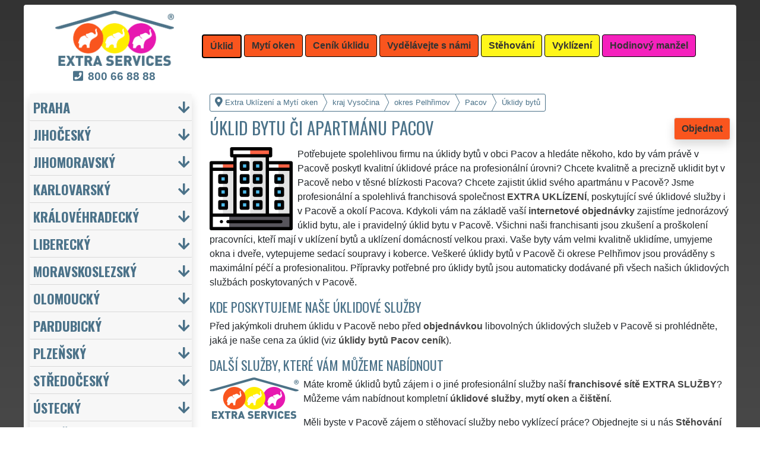

--- FILE ---
content_type: text/html; charset=UTF-8
request_url: https://extra-uklizeni.com/uklid-bytu-pelhrimov-pacov.html
body_size: 19979
content:
<!doctype html>
<html lang="cs">
    <head>
        <title>Úklid bytu či apartmánu Pacov - Extra Uklízení a Mytí oken</title>
<meta charset="utf-8">
<meta name="description" content="Potřebujete spolehlivou firmu na úklidy bytů v obci Pacov a hledáte někoho, kdo by vám právě v Pacově poskytl kvalitní úklidové práce na profesionální úrovni?">    
<meta name="keywords" content="Úklid bytu či apartmánu Pacov, Uklid bytu ci apartmanu Pacov">
<meta name="robots" content="index,follow">
<meta name="author" content="RISS COMPANY s.r.o.">
<meta name="viewport" content="width=device-width, initial-scale=1, shrink-to-fit=no, viewport-fit=cover">
<meta name="format-detection" content="telephone=no">
<link rel="canonical" href="https://extra-uklizeni.com/uklid-bytu-pelhrimov-pacov.html">
<link rel="shortcut icon" href="https://extra-uklizeni.com/favicon.ico" type="image/x-icon">
<link rel="apple-touch-icon" sizes="57x57" href="/cs/favicons/apple-touch-icon-57x57.png">
<link rel="apple-touch-icon" sizes="60x60" href="/cs/favicons/apple-touch-icon-60x60.png">
<link rel="apple-touch-icon" sizes="72x72" href="/cs/favicons/apple-touch-icon-72x72.png">
<link rel="apple-touch-icon" sizes="76x76" href="/cs/favicons/apple-touch-icon-76x76.png">
<link rel="apple-touch-icon" sizes="114x114" href="/cs/favicons/apple-touch-icon-114x114.png">
<link rel="apple-touch-icon" sizes="120x120" href="/cs/favicons/apple-touch-icon-120x120.png">
<link rel="apple-touch-icon" sizes="144x144" href="/cs/favicons/apple-touch-icon-144x144.png">
<link rel="apple-touch-icon" sizes="152x152" href="/cs/favicons/apple-touch-icon-152x152.png">
<link rel="apple-touch-icon" sizes="180x180" href="/cs/favicons/apple-touch-icon-180x180.png">
<link rel="apple-touch-icon" sizes="180x180" href="/cs/favicons/apple-touch-icon.png">
<link rel="icon" type="image/png" sizes="36x36"  href="/cs/favicons/android-chrome-36x36.png">
<link rel="icon" type="image/png" sizes="48x48"  href="/cs/favicons/android-chrome-48x48.png">
<link rel="icon" type="image/png" sizes="72x72"  href="/cs/favicons/android-chrome-72x72.png">
<link rel="icon" type="image/png" sizes="96x96"  href="/cs/favicons/android-chrome-96x96.png">
<link rel="icon" type="image/png" sizes="144x144"  href="/cs/favicons/android-chrome-144x144.png">
<link rel="icon" type="image/png" sizes="192x192"  href="/cs/favicons/android-chrome-192x192.png">
<link rel="icon" type="image/png" sizes="256x256"  href="/cs/favicons/android-chrome-256x256.png">
<link rel="icon" type="image/png" sizes="384x384"  href="/cs/favicons/android-chrome-384x384.png">
<link rel="icon" type="image/png" sizes="512x512"  href="/cs/favicons/android-chrome-512x512.png">
<link rel="icon" type="image/png" sizes="16x16" href="/cs/favicons/favicon-16x16.png">
<link rel="icon" type="image/png" sizes="32x32" href="/cs/favicons/favicon-32x32.png">
<link rel="icon" type="image/png" sizes="96x96" href="/cs/favicons/favicon-96x96.png">
<link rel="mask-icon" href="/cs/favicons/safari-pinned-tab.svg" color="#F9551E">
<link rel="manifest" href="/cs/favicons/site.webmanifest">
<meta name="msapplication-config" content="/cs/favicons/browserconfig.xml">

<link rel="stylesheet" type="text/css" href="https://fonts.googleapis.com/css?family=Oswald:400,700&subset=latin,latin-ext&display=fallback">
<link href="https://stackpath.bootstrapcdn.com/bootstrap/4.5.2/css/bootstrap.min.css" rel="stylesheet" crossorigin="anonymous">
<link rel="stylesheet" href="css/extra.css">
<link rel="stylesheet" href="css/extra-eu.css">
<link rel="stylesheet" href="css/fontawesome.css">
<link rel="stylesheet" href="https://cdnjs.cloudflare.com/ajax/libs/bootstrap-datepicker/1.9.0/css/bootstrap-datepicker.min.css">
<link rel="stylesheet" href="css/print.css" type="text/css" media="print">

<meta name="theme-color" content="#F9551E">
<meta name="msapplication-navbutton-color" content="#F9551E">
<meta name="apple-mobile-web-app-status-bar-style" content=" #F9551E">

<meta property="og:title" content="Extra Uklízení a Mytí oken: Úklid bytu či apartmánu Pacov">
<meta property="og:description" content="Potřebujete spolehlivou firmu na úklidy bytů v obci Pacov a hledáte někoho, kdo by vám právě v Pacově poskytl kvalitní úklidové práce na profesionální úrovni?">
<meta property="og:image" content="https://extra-uklizeni.com/img/extra-uklizeni-1200x1200.png">
<meta property="og:url" content="https://extra-uklizeni.com/uklid-bytu-pelhrimov-pacov.html">
<meta property="og:type" content="website">
<meta property="og:site_name" content="Extra Uklízení a Mytí oken">

<meta property="fb:admins" content="100010762572055">

<meta name="twitter:title" content="Extra Uklízení a Mytí oken: Úklid bytu či apartmánu Pacov">
<meta name="twitter:description" content="Potřebujete spolehlivou firmu na úklidy bytů v obci Pacov a hledáte někoho, kdo by vám právě v Pacově poskytl kvalitní úklidové práce na profesionální úrovni?">
<meta name="twitter:image" content="https://extra-uklizeni.com/img/extra-uklizeni-1200x1200.png">
<meta name="twitter:site" content="Extra Uklízení a Mytí oken">
<meta name="twitter:card" content="summary_large_image">

<script type="application/ld+json">
    {
    "@context": "http://schema.org",
    "@type": "Organization",
    "name": "Extra Uklízení a Mytí oken",
    "description": "Potřebujete spolehlivou firmu na úklidy bytů v obci Pacov a hledáte někoho, kdo by vám právě v Pacově poskytl kvalitní úklidové práce na profesionální úrovni?",
    "url": "https://extra-uklizeni.com",
    "logo": "https://extra-uklizeni.com/img/extra-uklizeni-1200x1200.png",
    "image": "https://extra-uklizeni.com/img/extra-uklizeni-1200x1200.png",
    "contactPoint": [{
    "@type": "ContactPoint",
    "contactOption": "TollFree",
    "contactType": "customer service",
    "areaServed": "Worldwide",
    "availableLanguage": ["Czech","English","Slovak"]     
    }]
    }
</script>
<script type='application/ld+json'> 
    {
    "@context": "http://www.schema.org",
    "@type": "WebSite",
    "name": "Extra Uklízení a Mytí oken",
    "description": "Potřebujete spolehlivou firmu na úklidy bytů v obci Pacov a hledáte někoho, kdo by vám právě v Pacově poskytl kvalitní úklidové práce na profesionální úrovni?",
    "url": "https://extra-uklizeni.com",
    "image": "https://extra-uklizeni.com/img/extra-uklizeni-1200x1200.png",
    "thumbnailUrl": "https://extra-uklizeni.com/img/extra-uklizeni-1200x1200.png",
    "author": {
    "@type": "Organization",
    "name": "RISS COMPANY s.r.o."
    }
    }
</script>
    <script type="application/ld+json">
        {
        "@context": "https://schema.org", 
        "@type": "Article",
        "headline": "Úklid bytu či apartmánu Pacov",
        "alternativeHeadline": "Extra Uklízení a Mytí oken: Úklid bytu či apartmánu Pacov",
        "image": "https://extra-uklizeni.com/img/extra-uklizeni-1200x1200.png",
        "author": "RISS COMPANY s.r.o.", 
        "keywords": "Úklid bytu či apartmánu Pacov, Uklid bytu ci apartmanu Pacov", 
        "publisher": {
        "@type": "Organization",
        "name": "RISS COMPANY s.r.o.",
        "logo": {
        "@type": "ImageObject",
        "url": "https://extra-uklizeni.com/img/extra-uklizeni-1200x1200.png"
        }
        },
        "url": "https://extra-uklizeni.com",
        "mainEntityOfPage": {
        "@type": "WebPage",
        "@id": "https://extra-uklizeni.com/uklid-bytu-pelhrimov-pacov.html"
        },
        "datePublished": "2026-01-21",
        "dateCreated": "2026-01-21",
        "dateModified": "2026-01-21",
        "description": "Potřebujete spolehlivou firmu na úklidy bytů v obci Pacov a hledáte někoho, kdo by vám právě v Pacově poskytl kvalitní úklidové práce na profesionální úrovni?",
        "articleBody": "Potřebujete spolehlivou firmu na úklidy bytů v obci Pacov a hledáte někoho, kdo by vám právě v Pacově poskytl kvalitní úklidové práce na profesionální úrovni? Chcete kvalitně a precizně uklidit byt v Pacově nebo v těsné blízkosti Pacova? Chcete zajistit úklid svého apartmánu v Pacově? Jsme profesionální a spolehlivá franchisová společnost EXTRA UKLÍZENÍ, poskytující své úklidové služby i v Pacově a okolí Pacova. Kdykoli vám na základě vaší internetové objednávky zajistíme jednorázový úklid bytu, ale i pravidelný úklid bytu v Pacově. Všichni naši franchisanti jsou zkušení a proškolení pracovníci, kteří mají v uklízení bytů a uklízení domácností velkou praxi. Vaše byty vám velmi kvalitně uklidíme, umyjeme okna i dveře, vytepujeme sedací soupravy i koberce. Veškeré úklidy bytů v Pacově či okrese Pelhřimov jsou prováděny s maximální péčí a profesionalitou. Přípravky potřebné pro úklidy bytů jsou automaticky dodávané při všech našich úklidových službách poskytovaných v Pacově.Před jakýmkoli druhem úklidu v Pacově nebo před objednávkou libovolných úklidových služeb v Pacově si prohlédněte, jaká je naše cena za úklid (viz úklidy bytů Pacov ceník).Máte kromě úklidů bytů zájem i o jiné profesionální služby naší franchisové sítě EXTRA SLUŽBY? Můžeme vám nabídnout kompletní úklidové služby, mytí oken a čištění. Měli byste v Pacově zájem o stěhovací služby nebo vyklízecí práce? Objednejte si u nás Stěhování nebo Vyklízení! Chcete něco opravit? Postavit? Vymalovat? Smontovat? Sháníte v Pacově řemeslníka, zedníka nebo údržbáře? Objednejte si naše Hodinové manžely!"
        }
    </script>
             
    <script src="https://analytics.ahrefs.com/analytics.js" data-key="qYvuH+oqtDVeAM8K+gS1rA" async></script>
    <script src="https://analytics.ahrefs.com/analytics.js" data-key="j5+bRZgAtESNnhZguH49Rg" async></script>    
    <!-- Global site tag (gtag.js) - Google Analytics -->
    <script async src="https://www.googletagmanager.com/gtag/js?id=G-L894M5GZ5Z"></script>
    <script>
        window.dataLayer = window.dataLayer || [];
        function gtag() {
            dataLayer.push(arguments);
        }
        gtag('js', new Date());
        gtag('config', 'UA-111168-51');
        gtag('config', 'AW-871168122');
                gtag('config', 'G-L894M5GZ5Z');
        </script>
             
<script src="https://code.jquery.com/jquery-3.5.1.min.js" crossorigin="anonymous"></script>
<script src="https://cdnjs.cloudflare.com/ajax/libs/popper.js/1.14.7/umd/popper.min.js"></script>
<script src="https://stackpath.bootstrapcdn.com/bootstrap/4.5.2/js/bootstrap.min.js" crossorigin="anonymous"></script>
<script src="https://cdnjs.cloudflare.com/ajax/libs/bootstrap-datepicker/1.9.0/js/bootstrap-datepicker.min.js"></script>
<script src="https://cdnjs.cloudflare.com/ajax/libs/bootstrap-datepicker/1.9.0/locales/bootstrap-datepicker.cs.min.js"></script>
<!-- Facebook Pixel Code -->
<script>
        !function (f, b, e, v, n, t, s)
        {
            if (f.fbq)
                return;
            n = f.fbq = function () {
                n.callMethod ?
                        n.callMethod.apply(n, arguments) : n.queue.push(arguments)
            };
            if (!f._fbq)
                f._fbq = n;
            n.push = n;
            n.loaded = !0;
            n.version = '2.0';
            n.queue = [];
            t = b.createElement(e);
            t.async = !0;
            t.src = v;
            s = b.getElementsByTagName(e)[0];
            s.parentNode.insertBefore(t, s)
        }(window, document, 'script',
                'https://connect.facebook.net/en_US/fbevents.js');
        fbq('init', '3352955101652411');
        fbq('track', 'PageView');
</script>
<noscript>
<img height="1" width="1" 
     src="https://www.facebook.com/tr?id=3352955101652411&ev=PageView
     &noscript=1"/>
</noscript>
<!-- End Facebook Pixel Code -->
    <meta name="facebook-domain-verification" content="b3tdk6kmxaycftvza6x5i8bxq8qwvq" />
        </head>
        <body>
        <div class="container-fluid mt-2">

            <!-- Nav -->
                <nav id="navbarTop" class="navbar rounded-top d-flex navbar-expand-lg">

        <div class="text-center align-items-center justify-content-center mx-auto">
            <div class="text-center img-fluid bg-white p-0 m-0" style="width: 290px">
                <a href="https://extra-services.eu/cz/" title="Extra Uklízení a Mytí oken"><img alt="Extra Uklízení a Mytí oken" src="img/extra-services-logo.png" width="200"></a>
                                    <span class="d-block m-0 mt-1" style="font-size: 1.2rem;"><a href="tel:00420800668888" style="color: #4B7289 !important"><i class="fas fa-phone-square mr-2"></i><b>800&nbsp;66&nbsp;88&nbsp;88</b></a></span>
                            </div>
        </div>

        <a class="btn btn-primary navbar-toggler navbar-light w-100 p-0 m-0 mb-2 pl-2 text-left" role="button" data-toggle="collapse" data-target="#navbarTogglerTop" aria-controls="navbarTop" aria-expanded="false" aria-label=""><div id="nav-top">Menu</div></a>

        <div id="navbarTogglerTop" class="navbar-collapse collapse">
            <ul class="nav navbar-nav navbar-right list-unstyled">
                <li class="mr-md-1"><a href="https://extra-uklizeni.com/uklid-pelhrimov-pacov.html" class="btn btn-primary bg-orange active" role="button" title="Úklid">Úklid</a></li><li class="mr-md-1"><a href="https://extra-uklizeni.com/myti-oken-pelhrimov-pacov.html" class="btn btn-primary bg-orange" role="button" title="Mytí oken">Mytí oken</a></li><li class="mr-md-1"><a href="https://extra-services.eu/cz/uklid-cenik.html" class="btn btn-primary bg-color" role="button" title="Ceník úklidu">Ceník úklidu</a></li><li class="mr-md-1"><a href="https://extra-services.eu/cz/vydelavejte-s-nami.html" class="btn btn-primary bg-color" role="button" title="Vydělávejte s námi">Vydělávejte s námi</a></li><li class="mr-md-1"><a href="https://extra-stehovani.com/stehovani-pelhrimov.html" class="btn btn-primary bg-yellow" role="button" title="Stěhování">Stěhování</a></li><li class="mr-md-1"><a href="https://extra-vyklizeni.com/vyklizeni-pelhrimov.html" class="btn btn-primary bg-yellow" role="button" title="Vyklízení">Vyklízení</a></li><li class="mr-md-1"><a href="https://extra-manzel.com/hodinovy-manzel-pelhrimov.html" class="btn btn-primary bg-pink" role="button" title="Hodinový manžel">Hodinový manžel</a></li>            </ul>
        </div>
            </nav>
                <!-- Nav -->

            <!-- Main -->
            <main>

                <div class="row">

                    
                        <!-- Content main -->
                        <div class="col-lg-9 order-last" id="main">
                            <ol itemscope class="breadcrumb" itemtype="http://schema.org/BreadcrumbList">
    <li itemprop="itemListElement" itemscope itemtype="http://schema.org/ListItem" class="breadcrumb-item"><a href="https://extra-uklizeni.com" title="Extra Uklízení a Mytí oken: Jistota čistoty" itemprop="item"><i class="fas fa-map-marker-alt fa-lg mr-1"></i><span itemprop="name">Extra Uklízení a Mytí oken</span></a>
        <meta itemprop="position" content="1">
    </li>
            <li itemprop="itemListElement" itemscope itemtype="http://schema.org/ListItem" class="breadcrumb-item"><a href="https://extra-uklizeni.com/uklid-kraj-vysocina.html" itemprop="item" title="Úklidy bytů kraj Vysočina"><span itemprop="name">kraj Vysočina</span></a><meta itemprop="position" content="2"></li>
                    <li itemprop="itemListElement" itemscope itemtype="http://schema.org/ListItem" class="breadcrumb-item"><a href="https://extra-uklizeni.com/uklid-bytu-pelhrimov.html" itemprop="item" title="Úklidy bytů Pelhřimov"><span itemprop="name">okres Pelhřimov</span></a><meta itemprop="position" content="3"></li>
                    <li itemprop="itemListElement" itemscope itemtype="http://schema.org/ListItem" class="breadcrumb-item"><a href="https://extra-uklizeni.com/uklid-bytu-pelhrimov-pacov.html" itemprop="item" title="Úklidy bytů Pacov"><span itemprop="name">Pacov</span></a><meta itemprop="position" content="4"></li>
                    <li itemprop="itemListElement" itemscope itemtype="http://schema.org/ListItem" class="breadcrumb-item"><span itemprop="name">Úklidy bytů</span><meta itemprop="position" content="5"></li>
            </ol>    <article>
        <a href="#order" class="btn btn-primary border shadow float-right" role="button" title="Objednat" onclick="vstup('b')">Objednat</a>
        <h1>Úklid bytu či apartmánu Pacov</h1>
        <img src="/cs/uklid/uklid-bytu.svg" height="140" class="float-left mr-2" title="úklidy bytů" alt="úklidy bytů">
        <p class="clearfix">Potřebujete spolehlivou firmu na úklidy bytů v obci Pacov a hledáte někoho, kdo by vám právě v Pacově poskytl kvalitní úklidové práce na profesionální úrovni? Chcete kvalitně a precizně uklidit byt v Pacově nebo v těsné blízkosti Pacova? Chcete zajistit úklid svého apartmánu v Pacově? Jsme profesionální a spolehlivá franchisová společnost <strong>EXTRA UKLÍZENÍ</strong>, poskytující své úklidové služby i v Pacově a okolí Pacova. Kdykoli vám na základě vaší <a href="#order" title="Objednat" onclick="vstup('m')"><strong>internetové objednávky</strong></a> zajistíme jednorázový úklid bytu, ale i pravidelný úklid bytu v Pacově. Všichni naši franchisanti jsou zkušení a proškolení pracovníci, kteří mají v uklízení bytů a uklízení domácností velkou praxi. Vaše byty vám velmi kvalitně uklidíme, umyjeme okna i dveře, vytepujeme sedací soupravy i koberce. Veškeré úklidy bytů v Pacově či okrese Pelhřimov jsou prováděny s maximální péčí a profesionalitou. Přípravky potřebné pro úklidy bytů jsou automaticky dodávané při všech našich úklidových službách poskytovaných v Pacově.<h2>Kde poskytujeme naše úklidové služby</h2><p>Před jakýmkoli druhem úklidu v Pacově nebo před <a href="#order" title="Objednat" onclick="vstup('m')"><strong>objednávkou</strong></a> libovolných úklidových služeb v Pacově si prohlédněte, jaká je naše cena za úklid (viz <a href="cenik.html" title="Ceník úklidů bytů Pelhřimov Pacov"><strong>úklidy bytů Pacov ceník</strong></a>).</p><h2>Další služby, které vám můžeme nabídnout</h2><img class="float-left pr-2" title="800 66 88 88" alt="800 66 88 88" src="/img/extra-uklizeni-button.png"><p>Máte kromě úklidů bytů zájem i o jiné profesionální služby naší <a href="https://extra-services.eu/cz/vydelavejte-s-nami.html" title="Vydělávejte s námi členstvím ve franchisové síti EXTRA SERVICES"><strong>franchisové sítě <strong>EXTRA SLUŽBY</strong></strong></a>? Můžeme vám nabídnout kompletní <a href="https://extra-services.eu/cz/uklid.html" title="Úklid Pelhřimov Pacov"><strong>úklidové služby</strong></a>, <a href="https://extra-services.eu/cz/myti-oken.html" title="Mytí oken Pelhřimov Pacov"><strong>mytí oken</strong></a> a <a href="https://extra-services.eu/cz/cisteni-tepovani-kobercu.html" title="Čištění a tepování koberců Pelhřimov Pacov"><strong>čištění</strong></a>.</p><p>Měli byste v Pacově zájem o stěhovací služby nebo vyklízecí práce? Objednejte si u nás <a href="https://extra-services.eu/cz/stehovani.html" title="Stěhování Pelhřimov Pacov"><strong>Stěhování</strong></a> nebo <a href="https://extra-services.eu/cz/vyklizeni.html" title="Vyklízení Pelhřimov Pacov"><strong>Vyklízení</strong></a>!</p><p>Chcete něco opravit? Postavit? Vymalovat? Smontovat? Sháníte v Pacově řemeslníka, zedníka nebo údržbáře? Objednejte si naše <a href="https://extra-services.eu/cz/hodinovy-manzel.html" title="Hodinový manžel Pelhřimov Pacov"><strong>Hodinové manžely</strong></a>!</p><br><p>Službu <a href="https://extra-services.eu/cz/kraj-vysocina/pelhrimov/pacov/uklid-bytu.html"><strong>úklidy bytů Pacov</strong></a> vám spolehlivě a odborně zajistí a poskytnou členové mezinárodní franchisové sítě EXTRA SERVICES.</p>    </article>

    <div class="w-100 text-center my-3 d-block d-lg-none">
        <a href="https://www.youtube.com/watch?v=KmLEEKtyiCc" title="" target="_blank">
            <img src="/img/tym/song-extra-services.jpg" alt="" loading="lazy" width="280" class="rounded shadow border img-fluid">
        </a>
    </div>


    
<a id="order" class="clearfix"></a>

<div class="card shadow mb-4 mt-4" id="objednavka">
    <div class="card-header">
        <h2>Chcete uklidit či umýt okna?</h2>Vyplňte si formulář nebo nás kontaktujte přes <a href="https://wa.me/420777688058?text=M%C3%A1m+z%C3%A1jem+o+Va%C5%A1e+slu%C5%BEby." target="_blank"><span style="color: #25D366"><b>WhatsApp</b><i class="fab fa-lg fa-whatsapp pl-1"></i></span></a>    </div>
    <div class="card-body">
        <form action="objednavka.html" method="post" onsubmit="return validateForm(this)">
            <input name="phone1" type="hidden" value="1">
            <input name="phone2" type="text" style="display:none !important; visibility:hidden; height:0; width:0; position:absolute; left:-9999px;" autocomplete="off" tabindex="-1" value="1">
            <input name="timestamp" id="timestamp" type="hidden" value="2026-01-21 02:04:35">
            <input name="vstup" id="vstup" type="hidden" value="f">
            <input name="uir_kraj" id="uir_kraj" type="hidden" value="108">
            <input name="uir_okres" id="uir_okres" type="hidden" value="3304">
            <input name="uir_obec" id="uir_obec" type="hidden" value="548511">

                            <div class="form-row form-group">
                    <div class="col">
                        <div class="form-row form-group">
                            <div class="col-md">
                                <div class="form-row form-group">
                                        <label for="sluzba_url" class="col-md-2 col-form-label">Služba</label>
    <div class="col-md-4 p-0">
        <select name="sluzba_url" id="sluzba_url" class="form-control form-control-md" required><option value="uklid">Úklid</option><option value="uklid-bytu" selected>Úklid bytu</option><option value="uklid-domu">Úklid domu</option><option value="uklidy-kancelari">Úklid kanceláří</option><option value="uklid-nebytovych-prostor">Úklid nebytových prostor</option><option value="uklid-spolecnych-prostor">Úklid společných prostor</option><option value="myti-oken">Mytí oken</option><option value="myti-vyloh-vykladnich-skrini">Mytí výloh</option><option value="strojove-myti-cisteni">Strojové mytí</option><option value="cisteni-tepovani-sedacky">Čištění sedací soupravy</option></select>    </div>
                                    </div>
                            </div>
                        </div>
                        <div class="col">
                        </div>
                    </div>
                </div>
                            <div class="form-row form-group">
                <div class="col">
                    <div class="form-row">
                        <label for="datum" class="col-sm-4 col-form-label">Datum</label>
                        <div class="col-sm-8">
                            <div class="input-group date" id="datepicker-datum" data-target-input="nearest">
                                <input class="form-control shadow form-control-sm datetimepicker-input" data-target="#datepicker-datum" name="datum" id="datum" type="text" value=""  placeholder="Zvolte datum" autocomplete="off" required>
                                <div class="input-group-append" data-target="#datepicker-datum" data-toggle="datetimepicker">
                                    <div id="calendar" class="input-group-text"><i class="fa fa-calendar-alt"></i></div>
                                </div>
                            </div>
                        </div>
                    </div>
                </div>
                <div class="col">
                </div>
            </div>
                 
                <div class="form-row form-group">
                    <div class="col-md">
                        <div class="form-row">
                            <label for="odkud" class="col-sm-4 col-form-label">Kde</label>
                            <div class="col-md-7"><input name="odkud" class="form-control shadow form-control-sm" id="odkud" type="text" value="Pacov" placeholder="Kde uklízet" required></div>
                        </div>
                    </div>
                    <div class="col-md">
                    </div>
                </div>
                     

            <div class="form-row form-group">
                <div class="col-md">
                    <div class="form-row">
                        <label for="email" class="col-sm-4 col-form-label">Email</label>
                        <div class="col-md-7"><input name="email" class="form-control shadow form-control-sm" id="email" type="email" value="" placeholder="Email"></div>
                    </div>
                </div>
                <div class="col-md">
                    <div class="form-row">
                        <label for="telefon" class="col-sm-4 col-form-label">Telefon</label>
                        <div class="col-md-7"><input name="telefon" class="form-control shadow form-control-sm" id="telefon" type="text" value="" placeholder="Telefon" required></div>
                    </div>
                </div>
            </div>

            <div class="form-row form-group">
                <div class="col-md">
                    <div class="form-row">
                        <label for="poznamka" class="col-md-2 col-form-label">Poznámka</label>
                        <div class="col-md-10">
                            <textarea class="form-control form-control-sm shadow" name="poznamka" id="poznamka" rows="2" _placeholder="NENÍ určeno pro zájemce o práci či brigádu."></textarea>
                        </div>
                    </div>
                </div>
            </div>
                            <div class="form-row form-group">
                    <div class="col my-3">
                        <div class="form-row">
                            <div class="col-lg-2">
                                <label for="urgentni">Urgentní výjezd</label>
                            </div>
                            <div class="col-lg-10">
                                <input type="checkbox" class="form-control-sm float-left" id="urgentni" name="urgentni">
                                <small class="form-text text-info pl-3 pr-3">
                                    &nbsp;požaduji upřednostnit moji objednávku před ostatními<br>&nbsp;<a href="cenik-uklidu-podrobny.html" title="Podrobný ceník úklidu">(je účtován poplatek za urgentní výjezd 2 500 Kč)</a>
                                </small>
                            </div>
                        </div>
                    </div>
                </div>
                            <div class="row">
                <div class="col mb-2">
                    <small>Odesláním poptávky souhlasím s <a href="https://extra-uklizeni.com/pdf/extra-services-vseobecne-obchodni-podminky.pdf" target="_blank"><b>Obchodními podmínkami</b></a> a jsem s nimi seznámen.</small>
                </div>
            </div>

            <input class="form-control-sm btn btn-light bg-color border text-uppercase font-weight-bold shadow float-right" name="submit" value="Odeslat poptávku" type="submit">
        </form>
    </div>
            <div class="card-footer">
            <div class="row">
                <div class="col-sm-4 text-center border-right border-md-0 card-body d-flex flex-column">
                    <p class="text-left small m-0 p-0 mb-3">
                        <a href="https://www.youtube.com/watch?v=7y1CMBnSxu4" class="w-100 d-block text-center" target="_blank">
                            <img src="/img/tym/song-moving.jpg" class="p-1 rounded img-fluid" title="" alt="" style="width: 100%; max-width: 250px">
                        </a>
                        <b>Myslíte si, že jste spolehlivý, zručný a fyzicky zdatný člověk?</b> Domníváte se, že byste si mohl vydělávat a podnikat ve stěhovacích a vyklízecích službách? Pokud ano, využijte možnosti stát se členem mezinárodní franchisové sítě <strong>EXTRA SERVICES</strong> a podnikejte ve stěhovacích a vyklízecích službách s neomezenými možnostmi po celé Evropské unii.                    </p>
                    <a href="https://extra-services.eu/cz/vydelavejte-s-nami.html?cat=s" class="btn btn-primary border shadow rounded mx-1 mt-auto" role="button" title="">Podnikejte ve stěhování</a>
                </div>
                <div class="col-sm-4 text-center border-right border-md-0 card-body d-flex flex-column">
                    <p class="text-left small m-0 p-0 mb-3">
                        <a href="https://www.youtube.com/watch?v=17M1Of6QIVM" class="-100 d-block text-center" target="_blank">
                            <img src="/img/tym/song-cleaning.jpg" class="p-1 rounded img-fluid" title="" alt="" style="width: 100%; max-width: 250px">
                        </a>
                        <b>Máte cit a sklony k úklidům?</b> Uklízíte ráda a máte pak skvělý pocit z té zářivé čistoty a vůně? Myslíte si, že byste si mohla vydělávat a podnikat v úklidových službách? Pokud ano, využijte možnosti stát se členem mezinárodní franchisové sítě <strong>EXTRA SERVICES</strong> a podnikejte v úklidových službách s neomezenými možnostmi po celé Evropské unii.                    </p>
                    <a href="https://extra-services.eu/cz/vydelavejte-s-nami.html?cat=u" class="btn btn-primary border shadow rounded mt-auto mx-1" role="button" title="">Podnikejte v uklízení</a>
                </div>
                <div class="col-sm-4 text-center card-body d-flex flex-column">
                    <p class="text-left small m-0 p-0 mb-3">
                        <a href="https://www.youtube.com/watch?v=_ktmO2LY3ic" class="-100 d-block text-center" target="_blank">
                            <img src="/img/tym/song-crafts.jpg" class="p-1 rounded img-fluid" title="" alt="" style="width: 100%; max-width: 250px">
                        </a>
                        <b>Jste zručný, šikovný, spolehlivý a ochotný člověk?</b> Máte rád všestrannou práci a komunikaci s lidmi? Myslíte si, že byste si mohl vydělávat a podnikat v řemeslných službách a pracích? Pokud ano, využijte možnosti stát se členem mezinárodní franchisové sítě <strong>EXTRA SERVICES</strong> a podnikejte v libovolných řemeslných službách s neomezenými možnostmi po celé Evropské unii.                    </p>
                    <a href="https://extra-services.eu/cz/vydelavejte-s-nami.html?cat=r" class="btn btn-primary border shadow rounded mt-auto" role="button" title="">Podnikejte jako řemeslník</a>
                </div>
            </div>
        </div>
        </div>
<h2>Naše další služby</h2>
<p>Naši franchisanti Vám v oblasti úklidu mohou nabídnout řadu dalších extra služeb od generálního úklidu až po mytí oken a žaluzií.</p>

<div style="background-color: #DDD; color: #333;" id="carouselServices" class="carousel slide mb-3 pt-3 pb-1 rounded border" data-ride="carousel">
    <div class="carousel-inner text-center pb-0">
            
            <div class="carousel-item text-center active">
                <div class="mx-auto pb-2" style="width: 80%; min-height: 240px;">
                    <h2 class="mt-0"><a href="uklid-pelhrimov-pacov.html" title="Úklid">Úklid a úklidové služby Pacov</a></h2>
                    <img src="/cs/uklid/uklid.svg" height="140" class="float-left mr-3" title="úklid" alt="úklid">
                    <p class="clearfix text-left mb-0" style="color: #666;">Franchisová síť EXTRA UKLÍZENÍ zajišťuje v Pacově a okolí Pacova profesionální, kvalitní, ale levný úklid pro firmy i jednotlivce. Poskytujeme náš servis 24 hodin denně, 7 dní v týdnu a to i během víkendů či státních svátků. Uklidíme vše, co zákazník žádá a to se zárukou kvalitně odvedené práce.</p>
                    <a href="uklid-pelhrimov-pacov.html" title="Úklid" class="btn btn-primary mt-2 extralink">Mám zájem o úklid v Pacově</a>
                </div>
            </div>
                
            <div class="carousel-item text-center">
                <div class="mx-auto pb-2" style="width: 80%; min-height: 240px;">
                    <h2 class="mt-0"><a href="uklidove-sluzby-pelhrimov-pacov.html" title="Úklidové služby">Úklidová služba a činnosti Pacov</a></h2>
                    <img src="/cs/uklid/uklidove-sluzby.svg" height="140" class="float-left mr-3" title="úklidové služby" alt="úklidové služby">
                    <p class="clearfix text-left mb-0" style="color: #666;">Naše společnost EXTRA UKLÍZENÍ poskytuje v Pacově veškeré profesionální úklidové služby NON-STOP. Levné úklidové služby nabízíme pro všechny obchodní společnosti, státní podniky, ale i domácnosti v celém kraji Vysočina s jistotou čistoty.</p>
                    <a href="uklidove-sluzby-pelhrimov-pacov.html" title="Úklidové služby" class="btn btn-primary mt-2 extralink">Mám zájem o úklidové služby v Pacově</a>
                </div>
            </div>
                
            <div class="carousel-item text-center">
                <div class="mx-auto pb-2" style="width: 80%; min-height: 240px;">
                    <h2 class="mt-0"><a href="uklidove-prace-pelhrimov-pacov.html" title="Úklidové práce">Úklid a úklidové práce Pacov</a></h2>
                    <img src="/cs/uklid/uklidove-prace.svg" height="140" class="float-left mr-3" title="úklidové práce" alt="úklidové práce">
                    <p class="clearfix text-left mb-0" style="color: #666;">NON-STOP každý den, od brzkých ranních hodin až do pozdních hodin poskytuje naše síť EXTRA UKLÍZENÍ kvalitní a profesionální úklidové práce v Pacově. Zajistíme kompletní úklidový servis s jistotou čistoty veškerým firmám a domácnostem v okrese Pelhřimov a se zárukou kvalitně odvedené práce.</p>
                    <a href="uklidove-prace-pelhrimov-pacov.html" title="Úklidové práce" class="btn btn-primary mt-2 extralink">Mám zájem o úklidové práce v Pacově</a>
                </div>
            </div>
                
            <div class="carousel-item text-center">
                <div class="mx-auto pb-2" style="width: 80%; min-height: 240px;">
                    <h2 class="mt-0"><a href="uklidy-kancelari-pelhrimov-pacov.html" title="Úklidy kanceláří">Úklid kanceláře či office Pacov</a></h2>
                    <img src="/cs/uklid/uklidy-kancelari.svg" height="140" class="float-left mr-3" title="úklidy kanceláří" alt="úklidy kanceláří">
                    <p class="clearfix text-left mb-0" style="color: #666;">Denně provádí naše franchisové pobočky EXTRA UKLÍZENÍ úklidy kanceláří a kancelářských prostor. Zajišťujeme profesionální úklidový servis pro malé i velké společnosti v jejich zaměstnaneckém zázemí. Poskytneme vše od pravidelného utření prachu, vysátí či vytření, až po velké kompletní úklidy.</p>
                    <a href="uklidy-kancelari-pelhrimov-pacov.html" title="Úklidy kanceláří" class="btn btn-primary mt-2 extralink">Mám zájem o úklidy kanceláří v Pacově</a>
                </div>
            </div>
                
            <div class="carousel-item text-center">
                <div class="mx-auto pb-2" style="width: 80%; min-height: 240px;">
                    <h2 class="mt-0"><a href="uklidy-firem-pelhrimov-pacov.html" title="Úklidy firem">Úklid firmy či podniku Pacov</a></h2>
                    <img src="/cs/uklid/uklidy-firem.svg" height="140" class="float-left mr-3" title="úklidy firem" alt="úklidy firem">
                    <p class="clearfix text-left mb-0" style="color: #666;">Zajišťujeme pro malé, střední i velké společnosti z Pacova náš úklidový servis. Poskytujeme kompletní a levné úklidy firem a firemních prostor se zárukou kvality NON-STOP včetně víkendů a svátků. Naše franchisová síť EXTRA UKLÍZENÍ provede mimo jiné i úklid výrobních prostor.</p>
                    <a href="uklidy-firem-pelhrimov-pacov.html" title="Úklidy firem" class="btn btn-primary mt-2 extralink">Mám zájem o úklidy firem v Pacově</a>
                </div>
            </div>
                
            <div class="carousel-item text-center">
                <div class="mx-auto pb-2" style="width: 80%; min-height: 240px;">
                    <h2 class="mt-0"><a href="uklid-bytu-pelhrimov-pacov.html" title="Úklidy bytů">Úklid bytu či apartmánu Pacov</a></h2>
                    <img src="/cs/uklid/uklid-bytu.svg" height="140" class="float-left mr-3" title="úklidy bytů" alt="úklidy bytů">
                    <p class="clearfix text-left mb-0" style="color: #666;">Od rána do večera, 7 dní v týdnu poskytujeme a provádíme úklid bytu v Pacově a širokém okolí. Naše franchisová síť EXTRA UKLÍZENÍ Vám zajistí profesionální a levný úklid bytů všech velikostí od garsoniéry až po apartmán. Zajišťujeme kompletní úklidový servis pro soukromníky i bytová družstva.</p>
                    <a href="uklid-bytu-pelhrimov-pacov.html" title="Úklidy bytů" class="btn btn-primary mt-2 extralink">Mám zájem o úklidy bytů v Pacově</a>
                </div>
            </div>
                
            <div class="carousel-item text-center">
                <div class="mx-auto pb-2" style="width: 80%; min-height: 240px;">
                    <h2 class="mt-0"><a href="uklid-domu-pelhrimov-pacov.html" title="Úklidy domů">Úklid domu či baráku Pacov</a></h2>
                    <img src="/cs/uklid/uklid-domu.svg" height="140" class="float-left mr-3" title="úklidy domů" alt="úklidy domů">
                    <p class="clearfix text-left mb-0" style="color: #666;">Naše franchisová síť EXTRA UKLÍZENÍ zajišťuje pro všechny obyvatele a obchodní společnosti v Pacově úklid domu. Poskytneme kvalitní, ale levný servis při úklidech nejen rodinných domů, ale také činžovních či bytových domů v Pacově. Pracujeme a uklízíme 24 hodin denně, 7 dní v týdnu včetně státních svátků. </p>
                    <a href="uklid-domu-pelhrimov-pacov.html" title="Úklidy domů" class="btn btn-primary mt-2 extralink">Mám zájem o úklidy domů v Pacově</a>
                </div>
            </div>
                
            <div class="carousel-item text-center">
                <div class="mx-auto pb-2" style="width: 80%; min-height: 240px;">
                    <h2 class="mt-0"><a href="uklid-domacnosti-pelhrimov-pacov.html" title="Úklidy domácností">Úklid domácnosti Pacov</a></h2>
                    <img src="/cs/uklid/uklid-domacnosti.svg" height="140" class="float-left mr-3" title="úklidy domácností" alt="úklidy domácností">
                    <p class="clearfix text-left mb-0" style="color: #666;">Poskytujeme úklid domácnosti v Pacově se zárukou kvalitně odvedené práce. Zajišťujeme NON-STOP 7 dní v týdnu profesionální a kvalitní úklidový servis prostřednictvím franchisových poboček sítě EXTRA UKLÍZENÍ. Naše služby jsou pro Vás jistota čistoty. </p>
                    <a href="uklid-domacnosti-pelhrimov-pacov.html" title="Úklidy domácností" class="btn btn-primary mt-2 extralink">Mám zájem o úklidy domácností v Pacově</a>
                </div>
            </div>
                
            <div class="carousel-item text-center">
                <div class="mx-auto pb-2" style="width: 80%; min-height: 240px;">
                    <h2 class="mt-0"><a href="generalni-uklid-pelhrimov-pacov.html" title="Generální úklidy">Generální úklid Pacov</a></h2>
                    <img src="/cs/uklid/generalni-uklid.svg" height="140" class="float-left mr-3" title="generální úklidy" alt="generální úklidy">
                    <p class="clearfix text-left mb-0" style="color: #666;">Naše společnost EXTRA UKLÍZENÍ nabízí v Pacově své profesionální a kvalitní služby. Zajistíme pro Váš domov levný generální úklid od podlahy ke stropu dle Vašich přání a požadavků. Zajišťujeme služby NON-STOP jak pro soukromníky, tak i pro obchodní společnosti.</p>
                    <a href="generalni-uklid-pelhrimov-pacov.html" title="Generální úklidy" class="btn btn-primary mt-2 extralink">Mám zájem o generální úklidy v Pacově</a>
                </div>
            </div>
                
            <div class="carousel-item text-center">
                <div class="mx-auto pb-2" style="width: 80%; min-height: 240px;">
                    <h2 class="mt-0"><a href="pravidelny-uklid-pelhrimov-pacov.html" title="Pravidelné úklidy">Pravidelný úklid Pacov</a></h2>
                    <img src="/cs/uklid/pravidelny-uklid.svg" height="140" class="float-left mr-3" title="pravidelné úklidy" alt="pravidelné úklidy">
                    <p class="clearfix text-left mb-0" style="color: #666;">Raději trávíte čas s rodinou, nebo jste majitelem firmy a chcete si ušetřit práci a peníze? Franchisová síť EXTRA UKLÍZENÍ nabízí v Pacově pro Vás službu pravidelný úklid, a to ať se jedná o firemní či domácí prostory. Zajistíme úklid pravidelně dle Vašich požadavků na pravidelnost a rozsah s jistotou čistoty.</p>
                    <a href="pravidelny-uklid-pelhrimov-pacov.html" title="Pravidelné úklidy" class="btn btn-primary mt-2 extralink">Mám zájem o pravidelné úklidy v Pacově</a>
                </div>
            </div>
                
            <div class="carousel-item text-center">
                <div class="mx-auto pb-2" style="width: 80%; min-height: 240px;">
                    <h2 class="mt-0"><a href="uklid-po-malovani-pelhrimov-pacov.html" title="Úklidy po malování">Úklid po malířích a malování Pacov</a></h2>
                    <img src="/cs/uklid/uklid-po-malovani.svg" height="140" class="float-left mr-3" title="úklidy po malování" alt="úklidy po malování">
                    <p class="clearfix text-left mb-0" style="color: #666;">Zajišťujeme NON-STOP levný, přesto kvalitní úklid po malování v Pacově. Naše franchisové pobočky sítě EXTRA UKLÍZENÍ poskytují svůj profesionální úklidový servis, a to jak pro soukromníky, tak firmy během víkendů i státních svátků bez příplatků. </p>
                    <a href="uklid-po-malovani-pelhrimov-pacov.html" title="Úklidy po malování" class="btn btn-primary mt-2 extralink">Mám zájem o úklidy po malování v Pacově</a>
                </div>
            </div>
                
            <div class="carousel-item text-center">
                <div class="mx-auto pb-2" style="width: 80%; min-height: 240px;">
                    <h2 class="mt-0"><a href="uklid-po-rekonstrukci-pelhrimov-pacov.html" title="Úklidy po rekonstrukcích">Úklid po rekonstrukci či přestavbě Pacov</a></h2>
                    <img src="/cs/uklid/uklid-po-rekonstrukci.svg" height="140" class="float-left mr-3" title="úklidy po rekonstrukcích" alt="úklidy po rekonstrukcích">
                    <p class="clearfix text-left mb-0" style="color: #666;">Pokud jste předělávali svůj dům, byt, firmu či jiné prostory v Pacově a potřebujete tento nepořádek uklidit, tak naše služba úklid po rekonstrukci je právě pro Vás. Zajistíme vám levný, přesto kvalitní úklidový servis se zárukou kvalitně odvedené práce pod záštitou franchisové sítě EXTRA UKLÍZENÍ. </p>
                    <a href="uklid-po-rekonstrukci-pelhrimov-pacov.html" title="Úklidy po rekonstrukcích" class="btn btn-primary mt-2 extralink">Mám zájem o úklidy po rekonstrukcích v Pacově</a>
                </div>
            </div>
                
            <div class="carousel-item text-center">
                <div class="mx-auto pb-2" style="width: 80%; min-height: 240px;">
                    <h2 class="mt-0"><a href="jednorazovy-uklid-pelhrimov-pacov.html" title="Jednorázové úklidy">Jednorázový úklid Pacov</a></h2>
                    <img src="/cs/uklid/jednorazovy-uklid.svg" height="140" class="float-left mr-3" title="jednorázové úklidy" alt="jednorázové úklidy">
                    <p class="clearfix text-left mb-0" style="color: #666;">Naše společnost EXTRA UKLÍZENÍ Vám v Pacově zajistí profesionální, kvalitní a přesto levný jednorázový úklid všech prostor. NON-STOP 24 hodin denně, 7 dní v týdnu včetně víkendů a svátků poskytujeme úklidový servis pro jednotlivce i firmy.</p>
                    <a href="jednorazovy-uklid-pelhrimov-pacov.html" title="Jednorázové úklidy" class="btn btn-primary mt-2 extralink">Mám zájem o jednorázové úklidy v Pacově</a>
                </div>
            </div>
                
            <div class="carousel-item text-center">
                <div class="mx-auto pb-2" style="width: 80%; min-height: 240px;">
                    <h2 class="mt-0"><a href="uklid-obchodu-prodejny-pelhrimov-pacov.html" title="Úklidy obchodů a prodejen">Úklid obchodu či prodejny Pacov</a></h2>
                    <img src="/cs/uklid/uklid-obchodu-prodejny.svg" height="140" class="float-left mr-3" title="úklidy obchodů a prodejen" alt="úklidy obchodů a prodejen">
                    <p class="clearfix text-left mb-0" style="color: #666;">Naše franchisové pobočky sítě EXTRA UKLÍZENÍ pro Vás denně zajišťují v Pacově naše profesionální služby. Nabízíme kompletní servis při úklidu obchodu či prodejny, ale i celých obchodních domů. Krámy a krámky uklízíme NON-STOP i o víkendech a svátcích bez příplatků. </p>
                    <a href="uklid-obchodu-prodejny-pelhrimov-pacov.html" title="Úklidy obchodů a prodejen" class="btn btn-primary mt-2 extralink">Mám zájem o úklidy obchodů a prodejen v Pacově</a>
                </div>
            </div>
                
            <div class="carousel-item text-center">
                <div class="mx-auto pb-2" style="width: 80%; min-height: 240px;">
                    <h2 class="mt-0"><a href="uklidy-ordinaci-zdravotnickych-zarizeni-pelhrimov-pacov.html" title="Úklidy ordinací a zdravotnických zařízení">Úklid ordinace či zdravotnického zařízení Pacov</a></h2>
                    <img src="/cs/uklid/uklidy-ordinaci-zdravotnickych-zarizeni.svg" height="140" class="float-left mr-3" title="úklidy ordinací a zdravotnických zařízení" alt="úklidy ordinací a zdravotnických zařízení">
                    <p class="clearfix text-left mb-0" style="color: #666;">Profesionální a kvalitní servis pouze s ověřenými prostředky provádíme v Pacově pro všechny ordinace a zdravotnická zařízení. Od malých nemocničních zařízení až po velké nemocnice. Franchisová síť EXTRA UKLÍZENÍ je pro Vás zárukou kvality, a to NON-STOP včetně státních svátků a víkendů. </p>
                    <a href="uklidy-ordinaci-zdravotnickych-zarizeni-pelhrimov-pacov.html" title="Úklidy ordinací a zdravotnických zařízení" class="btn btn-primary mt-2 extralink">Mám zájem o úklidy ordinací a zdravotnických zařízení v Pacově</a>
                </div>
            </div>
                
            <div class="carousel-item text-center">
                <div class="mx-auto pb-2" style="width: 80%; min-height: 240px;">
                    <h2 class="mt-0"><a href="uklid-restaurace-baru-pelhrimov-pacov.html" title="Úklidy restaurací či barů">Úklid restaurace či baru Pacov</a></h2>
                    <img src="/cs/uklid/uklid-restaurace-baru.svg" height="140" class="float-left mr-3" title="úklidy restaurací či barů" alt="úklidy restaurací či barů">
                    <p class="clearfix text-left mb-0" style="color: #666;">Vlastníte nějaké stravovací zařízení a potřebujete zajistit úklidový servis? Naše franchisové pobočky působí v Pacově. Zajistíme pro Vás úklid restaurace či baru, ale i hospody, bistra či jakéhokoli pojízdného občerstvení se zárukou kvality sítě EXTRA UKLÍZENÍ. </p>
                    <a href="uklid-restaurace-baru-pelhrimov-pacov.html" title="Úklidy restaurací či barů" class="btn btn-primary mt-2 extralink">Mám zájem o úklidy restaurací či barů v Pacově</a>
                </div>
            </div>
                
            <div class="carousel-item text-center">
                <div class="mx-auto pb-2" style="width: 80%; min-height: 240px;">
                    <h2 class="mt-0"><a href="uklid-hotelu-pensionu-pelhrimov-pacov.html" title="Úklidy hotelů a pensionů">Úklid hotelu či pensionu Pacov</a></h2>
                    <img src="/cs/uklid/uklid-hotelu-pensionu.svg" height="140" class="float-left mr-3" title="úklidy hotelů a pensionů" alt="úklidy hotelů a pensionů">
                    <p class="clearfix text-left mb-0" style="color: #666;">Denně v Pacově zajišťují naše franchisové pobočky sítě EXTRA UKLÍZENÍ úklidový servis pro všechny typy ubytovacích zařízení. Zajistíme i pro Vás úklid hotelu nebo pensionu, ale také hostelu, ubytovny či motelu. Naše služby poskytujeme nejen firmám, ale i soukromým osobám se zárukou kvality. </p>
                    <a href="uklid-hotelu-pensionu-pelhrimov-pacov.html" title="Úklidy hotelů a pensionů" class="btn btn-primary mt-2 extralink">Mám zájem o úklidy hotelů a pensionů v Pacově</a>
                </div>
            </div>
                
            <div class="carousel-item text-center">
                <div class="mx-auto pb-2" style="width: 80%; min-height: 240px;">
                    <h2 class="mt-0"><a href="uklid-salonu-pelhrimov-pacov.html" title="Úklidy salónů">Úklid kadeřnictví či salónu Pacov</a></h2>
                    <img src="/cs/uklid/uklid-salonu.svg" height="140" class="float-left mr-3" title="úklidy salónů" alt="úklidy salónů">
                    <p class="clearfix text-left mb-0" style="color: #666;">NON-STOP 24 hodin denně, 7 dní v týdnu i během víkendů a svátků zajišťuje naše franchisová síť EXTRA UKLÍZENÍ úklidy salónů nejen v Pacově, ale v celém kraji Vysočina. Zajišťujeme úklidový servis u všech typů těchto zařízení jako je kadeřnictví, holičství, nehtařská studia a další.</p>
                    <a href="uklid-salonu-pelhrimov-pacov.html" title="Úklidy salónů" class="btn btn-primary mt-2 extralink">Mám zájem o úklidy salónů v Pacově</a>
                </div>
            </div>
                
            <div class="carousel-item text-center">
                <div class="mx-auto pb-2" style="width: 80%; min-height: 240px;">
                    <h2 class="mt-0"><a href="uklid-chaty-chalupy-pelhrimov-pacov.html" title="Úklidy chat či chalup">Úklid chaty či chalupy Pacov</a></h2>
                    <img src="/cs/uklid/uklid-chaty-chalupy.svg" height="140" class="float-left mr-3" title="úklidy chat či chalup" alt="úklidy chat či chalup">
                    <p class="clearfix text-left mb-0" style="color: #666;">v Pacově zajišťuje naše franchisová síť EXTRA UKLÍZENÍ pro obchodní společnosti, ale i soukromníky úklid chaty či chalupy. Zajišťujeme kompletní profesionální servis se zárukou kvality všech rekreačních objektů, a to NON-STOP včetně víkendů a svátků. </p>
                    <a href="uklid-chaty-chalupy-pelhrimov-pacov.html" title="Úklidy chat či chalup" class="btn btn-primary mt-2 extralink">Mám zájem o úklidy chat či chalup v Pacově</a>
                </div>
            </div>
                
            <div class="carousel-item text-center">
                <div class="mx-auto pb-2" style="width: 80%; min-height: 240px;">
                    <h2 class="mt-0"><a href="vanocni-uklid-pelhrimov-pacov.html" title="Vánoční úklidy">Vánoční úklid Pacov</a></h2>
                    <img src="/cs/uklid/vanocni-uklid.svg" height="140" class="float-left mr-3" title="vánoční úklidy" alt="vánoční úklidy">
                    <p class="clearfix text-left mb-0" style="color: #666;">Raději si užíváte vánoční pohodu a svůj čas trávíte s rodinou? Využijte naši službu Vánočního úklidu, který každoročně zajišťujeme pro stovky klientů v Pacově a prožijte klidný předvánoční čas bez stresu. Se zárukou kvality naše síť EXTRA UKLÍZENÍ zajistí kompletní a levný servis.</p>
                    <a href="vanocni-uklid-pelhrimov-pacov.html" title="Vánoční úklidy" class="btn btn-primary mt-2 extralink">Mám zájem o vánoční úklidy v Pacově</a>
                </div>
            </div>
                
            <div class="carousel-item text-center">
                <div class="mx-auto pb-2" style="width: 80%; min-height: 240px;">
                    <h2 class="mt-0"><a href="jarni-uklid-pelhrimov-pacov.html" title="Jarní úklidy">Jarní úklid Pacov</a></h2>
                    <img src="/cs/uklid/jarni-uklid.svg" height="140" class="float-left mr-3" title="jarní úklidy" alt="jarní úklidy">
                    <p class="clearfix text-left mb-0" style="color: #666;">Profesionální a levný jarní úklid zajistí franchisová síť EXTRA UKLÍZENÍ v Pacově se zárukou kvalitně odvedené práce, a to NON-STOP včetně víkendů a svátků bez příplatků. Zajistíme kompletní servis pro jednotlivce i firmy a vy tak můžete ušetřit spousty času pro sebe.</p>
                    <a href="jarni-uklid-pelhrimov-pacov.html" title="Jarní úklidy" class="btn btn-primary mt-2 extralink">Mám zájem o jarní úklidy v Pacově</a>
                </div>
            </div>
                
            <div class="carousel-item text-center">
                <div class="mx-auto pb-2" style="width: 80%; min-height: 240px;">
                    <h2 class="mt-0"><a href="velikonocni-uklid-pelhrimov-pacov.html" title="Velikonoční úklidy">Velikonoční úklid Pacov</a></h2>
                    <img src="/cs/uklid/velikonocni-uklid.svg" height="140" class="float-left mr-3" title="velikonoční úklidy" alt="velikonoční úklidy">
                    <p class="clearfix text-left mb-0" style="color: #666;">Naše franchisová síť EXTRA UKLÍZENÍ poskytuje své služby v Pacově pro jednotlivce a firmy při velikonočním úklidu. Zajistíme kompletní servis NON-STOP 24 hodin denně, 7 dní v týdnu, a to i během státních svátků či víkendů. Úklid od našich poboček je jistotou čistoty. </p>
                    <a href="velikonocni-uklid-pelhrimov-pacov.html" title="Velikonoční úklidy" class="btn btn-primary mt-2 extralink">Mám zájem o velikonoční úklidy v Pacově</a>
                </div>
            </div>
                
            <div class="carousel-item text-center">
                <div class="mx-auto pb-2" style="width: 80%; min-height: 240px;">
                    <h2 class="mt-0"><a href="uklid-skoly-skolky-pelhrimov-pacov.html" title="Úklidy škol a školek">Úklid školy či školky Pacov</a></h2>
                    <img src="/cs/uklid/uklid-skoly-skolky.svg" height="140" class="float-left mr-3" title="úklidy škol a školek" alt="úklidy škol a školek">
                    <p class="clearfix text-left mb-0" style="color: #666;">Zajišťujeme úklid školy či školky v Pacově, a to pravidelně i jednorázově na přání těchto institucí. Naše franchisové pobočky EXTRA UKLÍZENÍ poskytují služby NON-STOP se zárukou kvalitně odvedené práce. Zajistíme od vysátí, či vytírání třídních prostor až po mytí nádobí v kuchyních či mytí toalet.</p>
                    <a href="uklid-skoly-skolky-pelhrimov-pacov.html" title="Úklidy škol a školek" class="btn btn-primary mt-2 extralink">Mám zájem o úklidy škol a školek v Pacově</a>
                </div>
            </div>
                
            <div class="carousel-item text-center">
                <div class="mx-auto pb-2" style="width: 80%; min-height: 240px;">
                    <h2 class="mt-0"><a href="uklid-bytovych-prostor-pelhrimov-pacov.html" title="Úklidy bytových prostor">Úklid bytu a bytového prostoru Pacov</a></h2>
                    <img src="/cs/uklid/uklid-bytovych-prostor.svg" height="140" class="float-left mr-3" title="úklidy bytových prostor" alt="úklidy bytových prostor">
                    <p class="clearfix text-left mb-0" style="color: #666;">Naše franchisové pobočky působící v Pacově Vám zajistí úklid všech typů bytových prostor. Pravidelně i jednorázově poskytneme naše služby všem majitelům, ať se jedná o obchodní společnosti, tak fyzické osoby. Franchisová síť EXTRA UKLÍZENÍ je pro své zákazníky zárukou kvalitně odvedené práce. </p>
                    <a href="uklid-bytovych-prostor-pelhrimov-pacov.html" title="Úklidy bytových prostor" class="btn btn-primary mt-2 extralink">Mám zájem o úklidy bytových prostor v Pacově</a>
                </div>
            </div>
                
            <div class="carousel-item text-center">
                <div class="mx-auto pb-2" style="width: 80%; min-height: 240px;">
                    <h2 class="mt-0"><a href="uklid-nebytovych-prostor-pelhrimov-pacov.html" title="Úklidy nebytových prostor">Úklid pracovního či nebytového prostoru Pacov</a></h2>
                    <img src="/cs/uklid/uklid-nebytovych-prostor.svg" height="140" class="float-left mr-3" title="úklidy nebytových prostor" alt="úklidy nebytových prostor">
                    <p class="clearfix text-left mb-0" style="color: #666;">NON-STOP včetně víkendů a svátků zajišťujeme domácnostem i firmám v okrese Pelhřimov veškeré profesionální a levné služby sítě EXTRA UKLÍZENÍ. Poskytujeme se zárukou kvality úklid nebytových prostor, jako jsou sklepy, sklepní kóje, půdy a další pomocí franchisových poboček z celé ČR.</p>
                    <a href="uklid-nebytovych-prostor-pelhrimov-pacov.html" title="Úklidy nebytových prostor" class="btn btn-primary mt-2 extralink">Mám zájem o úklidy nebytových prostor v Pacově</a>
                </div>
            </div>
                
            <div class="carousel-item text-center">
                <div class="mx-auto pb-2" style="width: 80%; min-height: 240px;">
                    <h2 class="mt-0"><a href="venkovni-uklidy-pelhrimov-pacov.html" title="Venkovní úklidy">Venkovní úklid a práce Pacov</a></h2>
                    <img src="/cs/uklid/venkovni-uklidy.svg" height="140" class="float-left mr-3" title="venkovní úklidy" alt="venkovní úklidy">
                    <p class="clearfix text-left mb-0" style="color: #666;">Denně naše franchisové pobočky sítě EXTRA UKLÍZENÍ zajišťují v Pacově venkovní úklidy, a to nejen v blízkosti rodinných, či bytových domů, ale i firemních areálech či výrobních závodech. NON-STOP 24 hodin denně jsou naše úklidové pobočky k dispozici.</p>
                    <a href="venkovni-uklidy-pelhrimov-pacov.html" title="Venkovní úklidy" class="btn btn-primary mt-2 extralink">Mám zájem o venkovní úklidy v Pacově</a>
                </div>
            </div>
                
            <div class="carousel-item text-center">
                <div class="mx-auto pb-2" style="width: 80%; min-height: 240px;">
                    <h2 class="mt-0"><a href="uklid-spolecnych-prostor-pelhrimov-pacov.html" title="Úklidy společných prostor">Úklid společných prostor Pacov</a></h2>
                    <img src="/cs/uklid/uklid-spolecnych-prostor.svg" height="140" class="float-left mr-3" title="úklidy společných prostor" alt="úklidy společných prostor">
                    <p class="clearfix text-left mb-0" style="color: #666;">Už Vás také štve, že se pravidelně staráte o úklid společných prostor a soused ne? S naší franchisovou sítí EXTRA UKLÍZENÍ už tento problém řešit nemusíte. Zajistíme pro celý bytový dům v Pacově profesionální, kvalitní a levný úklid veškerých společných prostor včetně suterénu a výtahu.</p>
                    <a href="uklid-spolecnych-prostor-pelhrimov-pacov.html" title="Úklidy společných prostor" class="btn btn-primary mt-2 extralink">Mám zájem o úklidy společných prostor v Pacově</a>
                </div>
            </div>
                
            <div class="carousel-item text-center">
                <div class="mx-auto pb-2" style="width: 80%; min-height: 240px;">
                    <h2 class="mt-0"><a href="uklid-po-akci-festivalu-pelhrimov-pacov.html" title="Úklidy po akcích či festivalech">Úklid po akci či festivalu Pacov</a></h2>
                    <img src="/cs/uklid/uklid-po-akci-festivalu.svg" height="140" class="float-left mr-3" title="úklidy po akcích či festivalech" alt="úklidy po akcích či festivalech">
                    <p class="clearfix text-left mb-0" style="color: #666;">Naše společnost EXTRA UKLÍZENÍ zajišťuje každoročně v Pacově úklid po festivalu nebo společenské akci. Franchisové pobočky, které v okrese působí jsou k dispozici NON-STOP včetně víkendů a svátků na úklid po maturitním plesu, bálu, diskotéce či jiné zábavě ve městě i na vesnici.</p>
                    <a href="uklid-po-akci-festivalu-pelhrimov-pacov.html" title="Úklidy po akcích či festivalech" class="btn btn-primary mt-2 extralink">Mám zájem o úklidy po akcích či festivalech v Pacově</a>
                </div>
            </div>
                
            <div class="carousel-item text-center">
                <div class="mx-auto pb-2" style="width: 80%; min-height: 240px;">
                    <h2 class="mt-0"><a href="uklid-haly-skladu-pelhrimov-pacov.html" title="Úklidy hal či skladů">Úklid haly či skladu Pacov</a></h2>
                    <img src="/cs/uklid/uklid-haly-skladu.svg" height="140" class="float-left mr-3" title="úklidy hal či skladů" alt="úklidy hal či skladů">
                    <p class="clearfix text-left mb-0" style="color: #666;">Nabízíme úklid haly či skladu v Pacově pro všechny velké obchodní společnosti, ale i menší firmy, které takovýto objekt vlastní. Zajistíme profesionální úklid před kolaudací, ale i během provozu. NON-STOP 24 hodin denně, 7 dní v týdnu zajišťujeme úklidový servis s jistotou čistoty sítě EXTRA UKLÍZENÍ.</p>
                    <a href="uklid-haly-skladu-pelhrimov-pacov.html" title="Úklidy hal či skladů" class="btn btn-primary mt-2 extralink">Mám zájem o úklidy hal či skladů v Pacově</a>
                </div>
            </div>
                
            <div class="carousel-item text-center">
                <div class="mx-auto pb-2" style="width: 80%; min-height: 240px;">
                    <h2 class="mt-0"><a href="uklidy-parkoviste-parkhausu-pelhrimov-pacov.html" title="Úklidy parkovišť a parkhausů">Úklid parkoviště či parkhausu Pacov</a></h2>
                    <img src="/cs/uklid/uklidy-parkoviste-parkhausu.svg" height="140" class="float-left mr-3" title="úklidy parkovišť a parkhausů" alt="úklidy parkovišť a parkhausů">
                    <p class="clearfix text-left mb-0" style="color: #666;">Naše franchisová síť EXTRA UKLÍZENÍ zajišťuje v Pacově své levné a profesionální služby při úklidu parkoviště nebo parkhausu, ale i ostatních odstavných ploch. Naše pobočky poskytují služby NON-STOP i během víkendů a svátků bez dalších zbytečných příplatků. </p>
                    <a href="uklidy-parkoviste-parkhausu-pelhrimov-pacov.html" title="Úklidy parkovišť a parkhausů" class="btn btn-primary mt-2 extralink">Mám zájem o úklidy parkovišť a parkhausů v Pacově</a>
                </div>
            </div>
                
            <div class="carousel-item text-center">
                <div class="mx-auto pb-2" style="width: 80%; min-height: 240px;">
                    <h2 class="mt-0"><a href="uklid-kina-divadla-pelhrimov-pacov.html" title="Úklidy kin a divadel">Úklid kina či divadla Pacov</a></h2>
                    <img src="/cs/uklid/uklid-kina-divadla.svg" height="140" class="float-left mr-3" title="úklidy kin a divadel" alt="úklidy kin a divadel">
                    <p class="clearfix text-left mb-0" style="color: #666;">Mimo jiné naše profesionální úklidová síť EXTRA UKLÍZENÍ zajišťuje v Pacově úklid kina, ale i divadla. Uklízíme od menších městských kin a divadel až po multikina či velká státní divadla. Poskytujeme pravidelný i jednorázový servis našich služeb dle přání zákazníka, a to i během víkendů a svátků.</p>
                    <a href="uklid-kina-divadla-pelhrimov-pacov.html" title="Úklidy kin a divadel" class="btn btn-primary mt-2 extralink">Mám zájem o úklidy kin a divadel v Pacově</a>
                </div>
            </div>
                
            <div class="carousel-item text-center">
                <div class="mx-auto pb-2" style="width: 80%; min-height: 240px;">
                    <h2 class="mt-0"><a href="uklid-vlaku-autobusu-pelhrimov-pacov.html" title="Úklidy vlaků a autobusů">Úklid vlaku či autobusu Pacov</a></h2>
                    <img src="/cs/uklid/uklid-vlaku-autobusu.svg" height="140" class="float-left mr-3" title="úklidy vlaků a autobusů" alt="úklidy vlaků a autobusů">
                    <p class="clearfix text-left mb-0" style="color: #666;">NON-STOP 7 dní v týdnu nabízíme a zajišťujeme úklid vlaků, autobusů, tramvají či trolejbusů v Pacově. Poskytujeme profesionální, kvalitní a přesto levný úklidový servis pro všechny majitele těchto dopravních prostředků. Vyčistíme, vysajeme i vytřeme celý prostor se zárukou kvality sítě EXTRA UKLÍZENÍ.</p>
                    <a href="uklid-vlaku-autobusu-pelhrimov-pacov.html" title="Úklidy vlaků a autobusů" class="btn btn-primary mt-2 extralink">Mám zájem o úklidy vlaků a autobusů v Pacově</a>
                </div>
            </div>
                </div>
    <a class="carousel-control-prev" style="width: 90px" href="#carouselServices" role="button" data-slide="prev">
        <span class="carousel-control-prev-icon" aria-hidden="true"></span>
    </a>
    <a class="carousel-control-next" style="width: 90px" href="#carouselServices" role="button" data-slide="next">
        <span class="carousel-control-next-icon" aria-hidden="true"></span>
    </a>
</div>
<h2>Recenze</h2><p>Recenze našich služeb uklízení od zákazníků:</p><div class="panel rounded border shadow" id="reviews">
    <q>Společnost Extra uklízení mi v sobotu zajistila úklid mého bytu v Pacově. Byla jsem velmi spokojená a touto cestou moc děkuji.</q><q>Jeden z nejlepších úklidů bytu jaký jsem kdy zažila. Naprosto detailní generální úklid přesně podle mých představ. Výborná práce, přístup i cena. Děkuju.</q><q>Moc ochotní pracovníci. Nádherně mi uklidili byt v Pacově, skvěle umyli okna a ještě mi vynesli veškeré odpadky. Určitě doporučuju tuto úklidovou firmu.</q><q>Na základě doporučení mé kamarádky jsem si na úklid našich bytů v Pacově vybrala společnost Extra uklízení. Výborná odezva i komunikace od samotné objednávky úklidů až po samotnou realizaci. Opravdu profesionální jednání této úklidové společnosti. Rozhodně budu využívat i nadále a budu doporučovat.</q><q>Tato úklidová firma mi poskytla velmi profesionální a důkladný úklid mého bytu v Pacově. Velmi ochotné slečny, výborná komunikace, odvedená práce i cena. Určitě každému doporučuji.</q><q>Super přístup, ochota, vstřícnost, skvěle odvedená práce úklidu bytu v Pacově. Děkuji mockrát. Doporučuji.👍😀</q><q>Včera, po vystěhování našich dvou bytů v Pacově nám tato společnost EXTRA SLUŽBY poskytla svoje úklidové služby při úklidu obou bytů. Naprostá spokojenost, moc moc děkujeme. Jste výborně sehraní se svými kolegy stěhováky. Stoprocentně doporučuji za kvalitu, rychlost i cenu.</q><q>Úklid bytu v Pacově provedli na výbornou, určitě doporučuji každému vyzkoušet.</q></div>



    
<div class="rounded border shadow bg-color px-2 my-4" id="bottom">
    <div class="row p-2">
        <div class="col-md-6 text-center text-md-left border-right">
            <h2>Odkazy</h2>
            <ul class="list-unstyled">
                                        <li>
                            <a href="https://extra-services.eu/cz/vydelavejte-s-nami.html" title="O nás">O nás</a>
                        </li>
                                            <li>
                        <a href="pdf/extra-services-vseobecne-obchodni-podminky.pdf" title="Všeobecné obchodní podmínky">Všeobecné obchodní podmínky</a>
                    </li>
                                    <li>
                    <a href="kontakt.html" title="Kontakt">Kontakt</a>
                </li>
                            </ul>
        </div>

        <div class="col-md-6 text-center text-md-left">
            <h2>Sociální sítě</h2>
            <a href="https://www.instagram.com/extra.services.eu/" title="Instagram"><img src="img/icons/instagram.png" alt="Instagram"></a>
            <a href="https://www.facebook.com/extraserviceseurope" title="Facebook"><img src="img/icons/facebook.png" alt="Facebook"></a>
                    </div>
    </div>   
</div>   
                        </div>
                        <!-- Content main -->

                        <!-- Content menu -->
                        <div class="col-lg-3 order-first" id="menu">

                            <!-- Nav Locality -->
                            <nav id="navbarLocality" class="navbar-expand-lg shadow rounded mb-4">

    <a class="btn btn-primary navbar-toggler navbar-light w-100 p-0 m-0 pl-2 text-left" role="button" data-toggle="collapse" data-target="#navbarTogglerLocality" aria-controls="navbarTogglerLocality" aria-expanded="false" aria-label=""><h2>Lokality</h2></a>

    <div id="navbarTogglerLocality" class="navbar-collapse collapse">
        <div class="w-100">
                            <ul class="list-unstyled">
                    <li>
                        <div class="card-header" id="headingLocality0">
                            <div class="card-title m-0">
                                <a href="uklid-hlavni-mesto-praha.html" class="btn btn-link p-0 list-group-item-action" role="button" data-toggle="collapse" data-target="#collapseLocality0" aria-expanded="true" aria-controls="collapseLocality0" title="Úklidy bytů Praha">Praha</a>
                            </div>
                        </div>
                        <ul id="collapseLocality0" class="list-group list-unstyled panel-collapse collapse" aria-labelledby="headingLocality0">
                                                                        <li><a href="https://extra-uklizeni.com/uklid-bytu-praha.html" class="list-group-item list-group-item-action rounded-0 py-1 pr-0" title="Úklidy bytů Praha"><i class="fas fa-caret-right pr-1"></i>Praha</a></li>
                                                                                        <li><a href="https://extra-uklizeni.com/uklid-bytu-praha-1.html" class="list-group-item list-group-item-action rounded-0 py-1 pr-0" title="Úklidy bytů Praha&nbsp;1"><i class="fas fa-caret-right pr-1"></i>Praha&nbsp;1</a></li>
                                                                                        <li><a href="https://extra-uklizeni.com/uklid-bytu-praha-2.html" class="list-group-item list-group-item-action rounded-0 py-1 pr-0" title="Úklidy bytů Praha&nbsp;2"><i class="fas fa-caret-right pr-1"></i>Praha&nbsp;2</a></li>
                                                                                        <li><a href="https://extra-uklizeni.com/uklid-bytu-praha-3.html" class="list-group-item list-group-item-action rounded-0 py-1 pr-0" title="Úklidy bytů Praha&nbsp;3"><i class="fas fa-caret-right pr-1"></i>Praha&nbsp;3</a></li>
                                                                                        <li><a href="https://extra-uklizeni.com/uklid-bytu-praha-4.html" class="list-group-item list-group-item-action rounded-0 py-1 pr-0" title="Úklidy bytů Praha&nbsp;4"><i class="fas fa-caret-right pr-1"></i>Praha&nbsp;4</a></li>
                                                                                        <li><a href="https://extra-uklizeni.com/uklid-bytu-praha-5.html" class="list-group-item list-group-item-action rounded-0 py-1 pr-0" title="Úklidy bytů Praha&nbsp;5"><i class="fas fa-caret-right pr-1"></i>Praha&nbsp;5</a></li>
                                                                                        <li><a href="https://extra-uklizeni.com/uklid-bytu-praha-6.html" class="list-group-item list-group-item-action rounded-0 py-1 pr-0" title="Úklidy bytů Praha&nbsp;6"><i class="fas fa-caret-right pr-1"></i>Praha&nbsp;6</a></li>
                                                                                        <li><a href="https://extra-uklizeni.com/uklid-bytu-praha-7.html" class="list-group-item list-group-item-action rounded-0 py-1 pr-0" title="Úklidy bytů Praha&nbsp;7"><i class="fas fa-caret-right pr-1"></i>Praha&nbsp;7</a></li>
                                                                                        <li><a href="https://extra-uklizeni.com/uklid-bytu-praha-8.html" class="list-group-item list-group-item-action rounded-0 py-1 pr-0" title="Úklidy bytů Praha&nbsp;8"><i class="fas fa-caret-right pr-1"></i>Praha&nbsp;8</a></li>
                                                                                        <li><a href="https://extra-uklizeni.com/uklid-bytu-praha-9.html" class="list-group-item list-group-item-action rounded-0 py-1 pr-0" title="Úklidy bytů Praha&nbsp;9"><i class="fas fa-caret-right pr-1"></i>Praha&nbsp;9</a></li>
                                                                                        <li><a href="https://extra-uklizeni.com/uklid-bytu-praha-10.html" class="list-group-item list-group-item-action rounded-0 py-1 pr-0" title="Úklidy bytů Praha&nbsp;10"><i class="fas fa-caret-right pr-1"></i>Praha&nbsp;10</a></li>
                                                                    </ul> 
                    </li>
                </ul>
                                <ul class="list-unstyled">
                    <li>
                        <div class="card-header" id="headingLocality1">
                            <div class="card-title m-0">
                                <a href="uklid-jihocesky-kraj.html" class="btn btn-link p-0 list-group-item-action" role="button" data-toggle="collapse" data-target="#collapseLocality1" aria-expanded="true" aria-controls="collapseLocality1" title="Úklidy bytů Jihočeský kraj">Jihočeský</a>
                            </div>
                        </div>
                        <ul id="collapseLocality1" class="list-group list-unstyled panel-collapse collapse" aria-labelledby="headingLocality1">
                                                                <li><a href="https://extra-uklizeni.com/uklid-bytu-ceske-budejovice.html" class="list-group-item list-group-item-action rounded-0 py-1 pr-0" title="Úklidy bytů České&nbsp;Budějovice"><i class="fas fa-caret-right pr-1"></i>České&nbsp;Budějovice</a></li>
                                                                        <li><a href="https://extra-uklizeni.com/uklid-bytu-cesky-krumlov.html" class="list-group-item list-group-item-action rounded-0 py-1 pr-0" title="Úklidy bytů Český&nbsp;Krumlov"><i class="fas fa-caret-right pr-1"></i>Český&nbsp;Krumlov</a></li>
                                                                        <li><a href="https://extra-uklizeni.com/uklid-bytu-jindrichuv-hradec.html" class="list-group-item list-group-item-action rounded-0 py-1 pr-0" title="Úklidy bytů Jindřichův&nbsp;Hradec"><i class="fas fa-caret-right pr-1"></i>Jindřichův&nbsp;Hradec</a></li>
                                                                        <li><a href="https://extra-uklizeni.com/uklid-bytu-pisek.html" class="list-group-item list-group-item-action rounded-0 py-1 pr-0" title="Úklidy bytů Písek"><i class="fas fa-caret-right pr-1"></i>Písek</a></li>
                                                                        <li><a href="https://extra-uklizeni.com/uklid-bytu-prachatice.html" class="list-group-item list-group-item-action rounded-0 py-1 pr-0" title="Úklidy bytů Prachatice"><i class="fas fa-caret-right pr-1"></i>Prachatice</a></li>
                                                                        <li><a href="https://extra-uklizeni.com/uklid-bytu-strakonice.html" class="list-group-item list-group-item-action rounded-0 py-1 pr-0" title="Úklidy bytů Strakonice"><i class="fas fa-caret-right pr-1"></i>Strakonice</a></li>
                                                                        <li><a href="https://extra-uklizeni.com/uklid-bytu-tabor.html" class="list-group-item list-group-item-action rounded-0 py-1 pr-0" title="Úklidy bytů Tábor"><i class="fas fa-caret-right pr-1"></i>Tábor</a></li>
                                                            </ul> 
                    </li>
                </ul>
                                <ul class="list-unstyled">
                    <li>
                        <div class="card-header" id="headingLocality2">
                            <div class="card-title m-0">
                                <a href="uklid-jihomoravsky-kraj.html" class="btn btn-link p-0 list-group-item-action" role="button" data-toggle="collapse" data-target="#collapseLocality2" aria-expanded="true" aria-controls="collapseLocality2" title="Úklidy bytů Jihomoravský kraj">Jihomoravský</a>
                            </div>
                        </div>
                        <ul id="collapseLocality2" class="list-group list-unstyled panel-collapse collapse" aria-labelledby="headingLocality2">
                                                                <li><a href="https://extra-uklizeni.com/uklid-bytu-blansko.html" class="list-group-item list-group-item-action rounded-0 py-1 pr-0" title="Úklidy bytů Blansko"><i class="fas fa-caret-right pr-1"></i>Blansko</a></li>
                                                                        <li><a href="https://extra-uklizeni.com/uklid-bytu-brno.html" class="list-group-item list-group-item-action rounded-0 py-1 pr-0" title="Úklidy bytů Brno"><i class="fas fa-caret-right pr-1"></i>Brno</a></li>
                                                                        <li><a href="https://extra-uklizeni.com/uklid-bytu-brno-venkov.html" class="list-group-item list-group-item-action rounded-0 py-1 pr-0" title="Úklidy bytů Brno-venkov"><i class="fas fa-caret-right pr-1"></i>Brno-venkov</a></li>
                                                                        <li><a href="https://extra-uklizeni.com/uklid-bytu-breclav.html" class="list-group-item list-group-item-action rounded-0 py-1 pr-0" title="Úklidy bytů Břeclav"><i class="fas fa-caret-right pr-1"></i>Břeclav</a></li>
                                                                        <li><a href="https://extra-uklizeni.com/uklid-bytu-hodonin.html" class="list-group-item list-group-item-action rounded-0 py-1 pr-0" title="Úklidy bytů Hodonín"><i class="fas fa-caret-right pr-1"></i>Hodonín</a></li>
                                                                        <li><a href="https://extra-uklizeni.com/uklid-bytu-vyskov.html" class="list-group-item list-group-item-action rounded-0 py-1 pr-0" title="Úklidy bytů Vyškov"><i class="fas fa-caret-right pr-1"></i>Vyškov</a></li>
                                                                        <li><a href="https://extra-uklizeni.com/uklid-bytu-znojmo.html" class="list-group-item list-group-item-action rounded-0 py-1 pr-0" title="Úklidy bytů Znojmo"><i class="fas fa-caret-right pr-1"></i>Znojmo</a></li>
                                                            </ul> 
                    </li>
                </ul>
                                <ul class="list-unstyled">
                    <li>
                        <div class="card-header" id="headingLocality3">
                            <div class="card-title m-0">
                                <a href="uklid-karlovarsky-kraj.html" class="btn btn-link p-0 list-group-item-action" role="button" data-toggle="collapse" data-target="#collapseLocality3" aria-expanded="true" aria-controls="collapseLocality3" title="Úklidy bytů Karlovarský kraj">Karlovarský</a>
                            </div>
                        </div>
                        <ul id="collapseLocality3" class="list-group list-unstyled panel-collapse collapse" aria-labelledby="headingLocality3">
                                                                <li><a href="https://extra-uklizeni.com/uklid-bytu-cheb.html" class="list-group-item list-group-item-action rounded-0 py-1 pr-0" title="Úklidy bytů Cheb"><i class="fas fa-caret-right pr-1"></i>Cheb</a></li>
                                                                        <li><a href="https://extra-uklizeni.com/uklid-bytu-karlovy-vary.html" class="list-group-item list-group-item-action rounded-0 py-1 pr-0" title="Úklidy bytů Karlovy&nbsp;Vary"><i class="fas fa-caret-right pr-1"></i>Karlovy&nbsp;Vary</a></li>
                                                                        <li><a href="https://extra-uklizeni.com/uklid-bytu-sokolov.html" class="list-group-item list-group-item-action rounded-0 py-1 pr-0" title="Úklidy bytů Sokolov"><i class="fas fa-caret-right pr-1"></i>Sokolov</a></li>
                                                            </ul> 
                    </li>
                </ul>
                                <ul class="list-unstyled">
                    <li>
                        <div class="card-header" id="headingLocality4">
                            <div class="card-title m-0">
                                <a href="uklid-kralovehradecky-kraj.html" class="btn btn-link p-0 list-group-item-action" role="button" data-toggle="collapse" data-target="#collapseLocality4" aria-expanded="true" aria-controls="collapseLocality4" title="Úklidy bytů Královéhradecký kraj">Královéhradecký</a>
                            </div>
                        </div>
                        <ul id="collapseLocality4" class="list-group list-unstyled panel-collapse collapse" aria-labelledby="headingLocality4">
                                                                <li><a href="https://extra-uklizeni.com/uklid-bytu-hradec-kralove.html" class="list-group-item list-group-item-action rounded-0 py-1 pr-0" title="Úklidy bytů Hradec&nbsp;Králové"><i class="fas fa-caret-right pr-1"></i>Hradec&nbsp;Králové</a></li>
                                                                        <li><a href="https://extra-uklizeni.com/uklid-bytu-jicin.html" class="list-group-item list-group-item-action rounded-0 py-1 pr-0" title="Úklidy bytů Jičín"><i class="fas fa-caret-right pr-1"></i>Jičín</a></li>
                                                                        <li><a href="https://extra-uklizeni.com/uklid-bytu-nachod.html" class="list-group-item list-group-item-action rounded-0 py-1 pr-0" title="Úklidy bytů Náchod"><i class="fas fa-caret-right pr-1"></i>Náchod</a></li>
                                                                        <li><a href="https://extra-uklizeni.com/uklid-bytu-rychnov-nad-kneznou.html" class="list-group-item list-group-item-action rounded-0 py-1 pr-0" title="Úklidy bytů Rychnov&nbsp;nad&nbsp;Kněžnou"><i class="fas fa-caret-right pr-1"></i>Rychnov&nbsp;nad&nbsp;Kněžnou</a></li>
                                                                        <li><a href="https://extra-uklizeni.com/uklid-bytu-trutnov.html" class="list-group-item list-group-item-action rounded-0 py-1 pr-0" title="Úklidy bytů Trutnov"><i class="fas fa-caret-right pr-1"></i>Trutnov</a></li>
                                                            </ul> 
                    </li>
                </ul>
                                <ul class="list-unstyled">
                    <li>
                        <div class="card-header" id="headingLocality5">
                            <div class="card-title m-0">
                                <a href="uklid-liberecky-kraj.html" class="btn btn-link p-0 list-group-item-action" role="button" data-toggle="collapse" data-target="#collapseLocality5" aria-expanded="true" aria-controls="collapseLocality5" title="Úklidy bytů Liberecký kraj">Liberecký</a>
                            </div>
                        </div>
                        <ul id="collapseLocality5" class="list-group list-unstyled panel-collapse collapse" aria-labelledby="headingLocality5">
                                                                <li><a href="https://extra-uklizeni.com/uklid-bytu-ceska-lipa.html" class="list-group-item list-group-item-action rounded-0 py-1 pr-0" title="Úklidy bytů Česká&nbsp;Lípa"><i class="fas fa-caret-right pr-1"></i>Česká&nbsp;Lípa</a></li>
                                                                        <li><a href="https://extra-uklizeni.com/uklid-bytu-jablonec-nad-nisou.html" class="list-group-item list-group-item-action rounded-0 py-1 pr-0" title="Úklidy bytů Jablonec&nbsp;nad&nbsp;Nisou"><i class="fas fa-caret-right pr-1"></i>Jablonec&nbsp;nad&nbsp;Nisou</a></li>
                                                                        <li><a href="https://extra-uklizeni.com/uklid-bytu-liberec.html" class="list-group-item list-group-item-action rounded-0 py-1 pr-0" title="Úklidy bytů Liberec"><i class="fas fa-caret-right pr-1"></i>Liberec</a></li>
                                                                        <li><a href="https://extra-uklizeni.com/uklid-bytu-semily.html" class="list-group-item list-group-item-action rounded-0 py-1 pr-0" title="Úklidy bytů Semily"><i class="fas fa-caret-right pr-1"></i>Semily</a></li>
                                                            </ul> 
                    </li>
                </ul>
                                <ul class="list-unstyled">
                    <li>
                        <div class="card-header" id="headingLocality6">
                            <div class="card-title m-0">
                                <a href="uklid-moravskoslezsky-kraj.html" class="btn btn-link p-0 list-group-item-action" role="button" data-toggle="collapse" data-target="#collapseLocality6" aria-expanded="true" aria-controls="collapseLocality6" title="Úklidy bytů Moravskoslezský kraj">Moravskoslezský</a>
                            </div>
                        </div>
                        <ul id="collapseLocality6" class="list-group list-unstyled panel-collapse collapse" aria-labelledby="headingLocality6">
                                                                <li><a href="https://extra-uklizeni.com/uklid-bytu-bruntal.html" class="list-group-item list-group-item-action rounded-0 py-1 pr-0" title="Úklidy bytů Bruntál"><i class="fas fa-caret-right pr-1"></i>Bruntál</a></li>
                                                                        <li><a href="https://extra-uklizeni.com/uklid-bytu-frydek-mistek.html" class="list-group-item list-group-item-action rounded-0 py-1 pr-0" title="Úklidy bytů Frýdek-Místek"><i class="fas fa-caret-right pr-1"></i>Frýdek-Místek</a></li>
                                                                        <li><a href="https://extra-uklizeni.com/uklid-bytu-karvina.html" class="list-group-item list-group-item-action rounded-0 py-1 pr-0" title="Úklidy bytů Karviná"><i class="fas fa-caret-right pr-1"></i>Karviná</a></li>
                                                                        <li><a href="https://extra-uklizeni.com/uklid-bytu-novy-jicin.html" class="list-group-item list-group-item-action rounded-0 py-1 pr-0" title="Úklidy bytů Nový&nbsp;Jičín"><i class="fas fa-caret-right pr-1"></i>Nový&nbsp;Jičín</a></li>
                                                                        <li><a href="https://extra-uklizeni.com/uklid-bytu-opava.html" class="list-group-item list-group-item-action rounded-0 py-1 pr-0" title="Úklidy bytů Opava"><i class="fas fa-caret-right pr-1"></i>Opava</a></li>
                                                                        <li><a href="https://extra-uklizeni.com/uklid-bytu-ostrava.html" class="list-group-item list-group-item-action rounded-0 py-1 pr-0" title="Úklidy bytů Ostrava"><i class="fas fa-caret-right pr-1"></i>Ostrava</a></li>
                                                            </ul> 
                    </li>
                </ul>
                                <ul class="list-unstyled">
                    <li>
                        <div class="card-header" id="headingLocality7">
                            <div class="card-title m-0">
                                <a href="uklid-olomoucky-kraj.html" class="btn btn-link p-0 list-group-item-action" role="button" data-toggle="collapse" data-target="#collapseLocality7" aria-expanded="true" aria-controls="collapseLocality7" title="Úklidy bytů Olomoucký kraj">Olomoucký</a>
                            </div>
                        </div>
                        <ul id="collapseLocality7" class="list-group list-unstyled panel-collapse collapse" aria-labelledby="headingLocality7">
                                                                <li><a href="https://extra-uklizeni.com/uklid-bytu-jesenik.html" class="list-group-item list-group-item-action rounded-0 py-1 pr-0" title="Úklidy bytů Jeseník"><i class="fas fa-caret-right pr-1"></i>Jeseník</a></li>
                                                                        <li><a href="https://extra-uklizeni.com/uklid-bytu-olomouc.html" class="list-group-item list-group-item-action rounded-0 py-1 pr-0" title="Úklidy bytů Olomouc"><i class="fas fa-caret-right pr-1"></i>Olomouc</a></li>
                                                                        <li><a href="https://extra-uklizeni.com/uklid-bytu-prostejov.html" class="list-group-item list-group-item-action rounded-0 py-1 pr-0" title="Úklidy bytů Prostějov"><i class="fas fa-caret-right pr-1"></i>Prostějov</a></li>
                                                                        <li><a href="https://extra-uklizeni.com/uklid-bytu-prerov.html" class="list-group-item list-group-item-action rounded-0 py-1 pr-0" title="Úklidy bytů Přerov"><i class="fas fa-caret-right pr-1"></i>Přerov</a></li>
                                                                        <li><a href="https://extra-uklizeni.com/uklid-bytu-sumperk.html" class="list-group-item list-group-item-action rounded-0 py-1 pr-0" title="Úklidy bytů Šumperk"><i class="fas fa-caret-right pr-1"></i>Šumperk</a></li>
                                                            </ul> 
                    </li>
                </ul>
                                <ul class="list-unstyled">
                    <li>
                        <div class="card-header" id="headingLocality8">
                            <div class="card-title m-0">
                                <a href="uklid-pardubicky-kraj.html" class="btn btn-link p-0 list-group-item-action" role="button" data-toggle="collapse" data-target="#collapseLocality8" aria-expanded="true" aria-controls="collapseLocality8" title="Úklidy bytů Pardubický kraj">Pardubický</a>
                            </div>
                        </div>
                        <ul id="collapseLocality8" class="list-group list-unstyled panel-collapse collapse" aria-labelledby="headingLocality8">
                                                                <li><a href="https://extra-uklizeni.com/uklid-bytu-chrudim.html" class="list-group-item list-group-item-action rounded-0 py-1 pr-0" title="Úklidy bytů Chrudim"><i class="fas fa-caret-right pr-1"></i>Chrudim</a></li>
                                                                        <li><a href="https://extra-uklizeni.com/uklid-bytu-pardubice.html" class="list-group-item list-group-item-action rounded-0 py-1 pr-0" title="Úklidy bytů Pardubice"><i class="fas fa-caret-right pr-1"></i>Pardubice</a></li>
                                                                        <li><a href="https://extra-uklizeni.com/uklid-bytu-svitavy.html" class="list-group-item list-group-item-action rounded-0 py-1 pr-0" title="Úklidy bytů Svitavy"><i class="fas fa-caret-right pr-1"></i>Svitavy</a></li>
                                                                        <li><a href="https://extra-uklizeni.com/uklid-bytu-usti-nad-orlici.html" class="list-group-item list-group-item-action rounded-0 py-1 pr-0" title="Úklidy bytů Ústí&nbsp;nad&nbsp;Orlicí"><i class="fas fa-caret-right pr-1"></i>Ústí&nbsp;nad&nbsp;Orlicí</a></li>
                                                            </ul> 
                    </li>
                </ul>
                                <ul class="list-unstyled">
                    <li>
                        <div class="card-header" id="headingLocality9">
                            <div class="card-title m-0">
                                <a href="uklid-plzensky-kraj.html" class="btn btn-link p-0 list-group-item-action" role="button" data-toggle="collapse" data-target="#collapseLocality9" aria-expanded="true" aria-controls="collapseLocality9" title="Úklidy bytů Plzeňský kraj">Plzeňský</a>
                            </div>
                        </div>
                        <ul id="collapseLocality9" class="list-group list-unstyled panel-collapse collapse" aria-labelledby="headingLocality9">
                                                                <li><a href="https://extra-uklizeni.com/uklid-bytu-domazlice.html" class="list-group-item list-group-item-action rounded-0 py-1 pr-0" title="Úklidy bytů Domažlice"><i class="fas fa-caret-right pr-1"></i>Domažlice</a></li>
                                                                        <li><a href="https://extra-uklizeni.com/uklid-bytu-klatovy.html" class="list-group-item list-group-item-action rounded-0 py-1 pr-0" title="Úklidy bytů Klatovy"><i class="fas fa-caret-right pr-1"></i>Klatovy</a></li>
                                                                        <li><a href="https://extra-uklizeni.com/uklid-bytu-plzen-jih.html" class="list-group-item list-group-item-action rounded-0 py-1 pr-0" title="Úklidy bytů Plzeň-jih"><i class="fas fa-caret-right pr-1"></i>Plzeň-jih</a></li>
                                                                        <li><a href="https://extra-uklizeni.com/uklid-bytu-plzen.html" class="list-group-item list-group-item-action rounded-0 py-1 pr-0" title="Úklidy bytů Plzeň"><i class="fas fa-caret-right pr-1"></i>Plzeň</a></li>
                                                                        <li><a href="https://extra-uklizeni.com/uklid-bytu-plzen-sever.html" class="list-group-item list-group-item-action rounded-0 py-1 pr-0" title="Úklidy bytů Plzeň-sever"><i class="fas fa-caret-right pr-1"></i>Plzeň-sever</a></li>
                                                                        <li><a href="https://extra-uklizeni.com/uklid-bytu-rokycany.html" class="list-group-item list-group-item-action rounded-0 py-1 pr-0" title="Úklidy bytů Rokycany"><i class="fas fa-caret-right pr-1"></i>Rokycany</a></li>
                                                                        <li><a href="https://extra-uklizeni.com/uklid-bytu-tachov.html" class="list-group-item list-group-item-action rounded-0 py-1 pr-0" title="Úklidy bytů Tachov"><i class="fas fa-caret-right pr-1"></i>Tachov</a></li>
                                                            </ul> 
                    </li>
                </ul>
                                <ul class="list-unstyled">
                    <li>
                        <div class="card-header" id="headingLocality10">
                            <div class="card-title m-0">
                                <a href="uklid-stredocesky-kraj.html" class="btn btn-link p-0 list-group-item-action" role="button" data-toggle="collapse" data-target="#collapseLocality10" aria-expanded="true" aria-controls="collapseLocality10" title="Úklidy bytů Středočeský kraj">Středočeský</a>
                            </div>
                        </div>
                        <ul id="collapseLocality10" class="list-group list-unstyled panel-collapse collapse" aria-labelledby="headingLocality10">
                                                                <li><a href="https://extra-uklizeni.com/uklid-bytu-benesov.html" class="list-group-item list-group-item-action rounded-0 py-1 pr-0" title="Úklidy bytů Benešov"><i class="fas fa-caret-right pr-1"></i>Benešov</a></li>
                                                                        <li><a href="https://extra-uklizeni.com/uklid-bytu-beroun.html" class="list-group-item list-group-item-action rounded-0 py-1 pr-0" title="Úklidy bytů Beroun"><i class="fas fa-caret-right pr-1"></i>Beroun</a></li>
                                                                        <li><a href="https://extra-uklizeni.com/uklid-bytu-kladno.html" class="list-group-item list-group-item-action rounded-0 py-1 pr-0" title="Úklidy bytů Kladno"><i class="fas fa-caret-right pr-1"></i>Kladno</a></li>
                                                                        <li><a href="https://extra-uklizeni.com/uklid-bytu-kolin.html" class="list-group-item list-group-item-action rounded-0 py-1 pr-0" title="Úklidy bytů Kolín"><i class="fas fa-caret-right pr-1"></i>Kolín</a></li>
                                                                        <li><a href="https://extra-uklizeni.com/uklid-bytu-kutna-hora.html" class="list-group-item list-group-item-action rounded-0 py-1 pr-0" title="Úklidy bytů Kutná&nbsp;Hora"><i class="fas fa-caret-right pr-1"></i>Kutná&nbsp;Hora</a></li>
                                                                        <li><a href="https://extra-uklizeni.com/uklid-bytu-melnik.html" class="list-group-item list-group-item-action rounded-0 py-1 pr-0" title="Úklidy bytů Mělník"><i class="fas fa-caret-right pr-1"></i>Mělník</a></li>
                                                                        <li><a href="https://extra-uklizeni.com/uklid-bytu-mlada-boleslav.html" class="list-group-item list-group-item-action rounded-0 py-1 pr-0" title="Úklidy bytů Mladá&nbsp;Boleslav"><i class="fas fa-caret-right pr-1"></i>Mladá&nbsp;Boleslav</a></li>
                                                                        <li><a href="https://extra-uklizeni.com/uklid-bytu-nymburk.html" class="list-group-item list-group-item-action rounded-0 py-1 pr-0" title="Úklidy bytů Nymburk"><i class="fas fa-caret-right pr-1"></i>Nymburk</a></li>
                                                                        <li><a href="https://extra-uklizeni.com/uklid-bytu-praha-vychod.html" class="list-group-item list-group-item-action rounded-0 py-1 pr-0" title="Úklidy bytů Praha-východ"><i class="fas fa-caret-right pr-1"></i>Praha-východ</a></li>
                                                                        <li><a href="https://extra-uklizeni.com/uklid-bytu-praha-zapad.html" class="list-group-item list-group-item-action rounded-0 py-1 pr-0" title="Úklidy bytů Praha-západ"><i class="fas fa-caret-right pr-1"></i>Praha-západ</a></li>
                                                                        <li><a href="https://extra-uklizeni.com/uklid-bytu-pribram.html" class="list-group-item list-group-item-action rounded-0 py-1 pr-0" title="Úklidy bytů Příbram"><i class="fas fa-caret-right pr-1"></i>Příbram</a></li>
                                                                        <li><a href="https://extra-uklizeni.com/uklid-bytu-rakovnik.html" class="list-group-item list-group-item-action rounded-0 py-1 pr-0" title="Úklidy bytů Rakovník"><i class="fas fa-caret-right pr-1"></i>Rakovník</a></li>
                                                            </ul> 
                    </li>
                </ul>
                                <ul class="list-unstyled">
                    <li>
                        <div class="card-header" id="headingLocality11">
                            <div class="card-title m-0">
                                <a href="uklid-ustecky-kraj.html" class="btn btn-link p-0 list-group-item-action" role="button" data-toggle="collapse" data-target="#collapseLocality11" aria-expanded="true" aria-controls="collapseLocality11" title="Úklidy bytů Ústecký kraj">Ústecký</a>
                            </div>
                        </div>
                        <ul id="collapseLocality11" class="list-group list-unstyled panel-collapse collapse" aria-labelledby="headingLocality11">
                                                                <li><a href="https://extra-uklizeni.com/uklid-bytu-decin.html" class="list-group-item list-group-item-action rounded-0 py-1 pr-0" title="Úklidy bytů Děčín"><i class="fas fa-caret-right pr-1"></i>Děčín</a></li>
                                                                        <li><a href="https://extra-uklizeni.com/uklid-bytu-chomutov.html" class="list-group-item list-group-item-action rounded-0 py-1 pr-0" title="Úklidy bytů Chomutov"><i class="fas fa-caret-right pr-1"></i>Chomutov</a></li>
                                                                        <li><a href="https://extra-uklizeni.com/uklid-bytu-litomerice.html" class="list-group-item list-group-item-action rounded-0 py-1 pr-0" title="Úklidy bytů Litoměřice"><i class="fas fa-caret-right pr-1"></i>Litoměřice</a></li>
                                                                        <li><a href="https://extra-uklizeni.com/uklid-bytu-louny.html" class="list-group-item list-group-item-action rounded-0 py-1 pr-0" title="Úklidy bytů Louny"><i class="fas fa-caret-right pr-1"></i>Louny</a></li>
                                                                        <li><a href="https://extra-uklizeni.com/uklid-bytu-most.html" class="list-group-item list-group-item-action rounded-0 py-1 pr-0" title="Úklidy bytů Most"><i class="fas fa-caret-right pr-1"></i>Most</a></li>
                                                                        <li><a href="https://extra-uklizeni.com/uklid-bytu-teplice.html" class="list-group-item list-group-item-action rounded-0 py-1 pr-0" title="Úklidy bytů Teplice"><i class="fas fa-caret-right pr-1"></i>Teplice</a></li>
                                                                        <li><a href="https://extra-uklizeni.com/uklid-bytu-usti-nad-labem.html" class="list-group-item list-group-item-action rounded-0 py-1 pr-0" title="Úklidy bytů Ústí&nbsp;nad&nbsp;Labem"><i class="fas fa-caret-right pr-1"></i>Ústí&nbsp;nad&nbsp;Labem</a></li>
                                                            </ul> 
                    </li>
                </ul>
                                <ul class="list-unstyled">
                    <li>
                        <div class="card-header active" id="headingLocality12">
                            <div class="card-title m-0">
                                <a href="uklid-kraj-vysocina.html" class="btn btn-link p-0 list-group-item-action" role="button" data-toggle="collapse" data-target="#collapseLocality12" aria-expanded="true" aria-controls="collapseLocality12" title="Úklidy bytů kraj Vysočina">Vysočina</a>
                            </div>
                        </div>
                        <ul id="collapseLocality12" class="list-group list-unstyled panel-collapse collapse show" aria-labelledby="headingLocality12">
                                                                <li><a href="https://extra-uklizeni.com/uklid-bytu-havlickuv-brod.html" class="list-group-item list-group-item-action rounded-0 py-1 pr-0" title="Úklidy bytů Havlíčkův&nbsp;Brod"><i class="fas fa-caret-right pr-1"></i>Havlíčkův&nbsp;Brod</a></li>
                                                                        <li><a href="https://extra-uklizeni.com/uklid-bytu-jihlava.html" class="list-group-item list-group-item-action rounded-0 py-1 pr-0" title="Úklidy bytů Jihlava"><i class="fas fa-caret-right pr-1"></i>Jihlava</a></li>
                                    <li>                                        <a href="https://extra-uklizeni.com/uklid-bytu-pelhrimov.html" class="list-group-item list-group-item-action rounded-0 py-1 pr-0 active" title="Úklidy bytů Pelhřimov"><i class="fas fa-caret-right fa-rotate-90"></i> <strong>Pelhřimov</strong></a>
                                        <ul class="list-group list-unstyled">                                            <li><a href="https://extra-uklizeni.com/uklid-bytu-pelhrimov-bozejov.html" class="list-group-item list-group-item-action rounded-0 py-1 pr-0 small" title="Úklidy bytů Božejov">Božejov</a></li>
                                                                                        <li><a href="https://extra-uklizeni.com/uklid-bytu-pelhrimov-cernovice.html" class="list-group-item list-group-item-action rounded-0 py-1 pr-0 small" title="Úklidy bytů Černovice">Černovice</a></li>
                                                                                        <li><a href="https://extra-uklizeni.com/uklid-bytu-pelhrimov-cervena-recice.html" class="list-group-item list-group-item-action rounded-0 py-1 pr-0 small" title="Úklidy bytů Červená Řečice">Červená Řečice</a></li>
                                                                                        <li><a href="https://extra-uklizeni.com/uklid-bytu-pelhrimov-horni-cerekev.html" class="list-group-item list-group-item-action rounded-0 py-1 pr-0 small" title="Úklidy bytů Horní Cerekev">Horní Cerekev</a></li>
                                                                                        <li><a href="https://extra-uklizeni.com/uklid-bytu-pelhrimov-horepnik.html" class="list-group-item list-group-item-action rounded-0 py-1 pr-0 small" title="Úklidy bytů Hořepník">Hořepník</a></li>
                                                                                        <li><a href="https://extra-uklizeni.com/uklid-bytu-pelhrimov-humpolec.html" class="list-group-item list-group-item-action rounded-0 py-1 pr-0 small" title="Úklidy bytů Humpolec">Humpolec</a></li>
                                                                                        <li><a href="https://extra-uklizeni.com/uklid-bytu-pelhrimov-jirice.html" class="list-group-item list-group-item-action rounded-0 py-1 pr-0 small" title="Úklidy bytů Jiřice">Jiřice</a></li>
                                                                                        <li><a href="https://extra-uklizeni.com/uklid-bytu-pelhrimov-kamenice-nad-lipou.html" class="list-group-item list-group-item-action rounded-0 py-1 pr-0 small" title="Úklidy bytů Kamenice nad Lipou">Kamenice nad Lipou</a></li>
                                                                                        <li><a href="https://extra-uklizeni.com/uklid-bytu-pelhrimov-kosetice.html" class="list-group-item list-group-item-action rounded-0 py-1 pr-0 small" title="Úklidy bytů Košetice">Košetice</a></li>
                                                                                        <li><a href="https://extra-uklizeni.com/uklid-bytu-pelhrimov-lukavec.html" class="list-group-item list-group-item-action rounded-0 py-1 pr-0 small" title="Úklidy bytů Lukavec">Lukavec</a></li>
                                                                                        <li><a href="https://extra-uklizeni.com/uklid-bytu-pelhrimov-nova-cerekev.html" class="list-group-item list-group-item-action rounded-0 py-1 pr-0 small" title="Úklidy bytů Nová Cerekev">Nová Cerekev</a></li>
                                                                                        <li><a href="https://extra-uklizeni.com/uklid-bytu-pelhrimov-novy-rychnov.html" class="list-group-item list-group-item-action rounded-0 py-1 pr-0 small" title="Úklidy bytů Nový Rychnov">Nový Rychnov</a></li>
                                                                                        <li><a href="https://extra-uklizeni.com/uklid-bytu-pelhrimov-obratan.html" class="list-group-item list-group-item-action rounded-0 py-1 pr-0 small" title="Úklidy bytů Obrataň">Obrataň</a></li>
                                                                                        <li><a href="https://extra-uklizeni.com/uklid-bytu-pelhrimov-pacov.html" class="list-group-item list-group-item-action rounded-0 py-1 pr-0 small active" title="Úklidy bytů Pacov"><strong>Pacov</strong></a></li>
                                                                                        <li><a href="https://extra-uklizeni.com/uklid-bytu-pelhrimov-pocatky.html" class="list-group-item list-group-item-action rounded-0 py-1 pr-0 small" title="Úklidy bytů Počátky">Počátky</a></li>
                                                                                        <li><a href="https://extra-uklizeni.com/uklid-bytu-pelhrimov-rynarec.html" class="list-group-item list-group-item-action rounded-0 py-1 pr-0 small" title="Úklidy bytů Rynárec">Rynárec</a></li>
                                                                                        <li><a href="https://extra-uklizeni.com/uklid-bytu-pelhrimov-senozaty.html" class="list-group-item list-group-item-action rounded-0 py-1 pr-0 small" title="Úklidy bytů Senožaty">Senožaty</a></li>
                                                                                        <li><a href="https://extra-uklizeni.com/uklid-bytu-pelhrimov-vyskytna.html" class="list-group-item list-group-item-action rounded-0 py-1 pr-0 small" title="Úklidy bytů Vyskytná">Vyskytná</a></li>
                                                                                        <li><a href="https://extra-uklizeni.com/uklid-bytu-pelhrimov-zeliv.html" class="list-group-item list-group-item-action rounded-0 py-1 pr-0 small" title="Úklidy bytů Želiv">Želiv</a></li>
                                                                                        <li><a href="https://extra-uklizeni.com/uklid-bytu-pelhrimov-zirovnice.html" class="list-group-item list-group-item-action rounded-0 py-1 pr-0 small" title="Úklidy bytů Žirovnice">Žirovnice</a></li>
                                            </ul>                                    <li><a href="https://extra-uklizeni.com/uklid-bytu-trebic.html" class="list-group-item list-group-item-action rounded-0 py-1 pr-0" title="Úklidy bytů Třebíč"><i class="fas fa-caret-right pr-1"></i>Třebíč</a></li>
                                                                        <li><a href="https://extra-uklizeni.com/uklid-bytu-zdar-nad-sazavou.html" class="list-group-item list-group-item-action rounded-0 py-1 pr-0" title="Úklidy bytů Žďár&nbsp;nad&nbsp;Sázavou"><i class="fas fa-caret-right pr-1"></i>Žďár&nbsp;nad&nbsp;Sázavou</a></li>
                                                            </ul> 
                    </li>
                </ul>
                                <ul class="list-unstyled">
                    <li>
                        <div class="card-header" id="headingLocality13">
                            <div class="card-title m-0">
                                <a href="uklid-zlinsky-kraj.html" class="btn btn-link p-0 list-group-item-action" role="button" data-toggle="collapse" data-target="#collapseLocality13" aria-expanded="true" aria-controls="collapseLocality13" title="Úklidy bytů Zlínský kraj">Zlínský</a>
                            </div>
                        </div>
                        <ul id="collapseLocality13" class="list-group list-unstyled panel-collapse collapse" aria-labelledby="headingLocality13">
                                                                <li><a href="https://extra-uklizeni.com/uklid-bytu-kromeriz.html" class="list-group-item list-group-item-action rounded-0 py-1 pr-0" title="Úklidy bytů Kroměříž"><i class="fas fa-caret-right pr-1"></i>Kroměříž</a></li>
                                                                        <li><a href="https://extra-uklizeni.com/uklid-bytu-uherske-hradiste.html" class="list-group-item list-group-item-action rounded-0 py-1 pr-0" title="Úklidy bytů Uherské&nbsp;Hradiště"><i class="fas fa-caret-right pr-1"></i>Uherské&nbsp;Hradiště</a></li>
                                                                        <li><a href="https://extra-uklizeni.com/uklid-bytu-vsetin.html" class="list-group-item list-group-item-action rounded-0 py-1 pr-0" title="Úklidy bytů Vsetín"><i class="fas fa-caret-right pr-1"></i>Vsetín</a></li>
                                                                        <li><a href="https://extra-uklizeni.com/uklid-bytu-zlin.html" class="list-group-item list-group-item-action rounded-0 py-1 pr-0" title="Úklidy bytů Zlín"><i class="fas fa-caret-right pr-1"></i>Zlín</a></li>
                                                            </ul> 
                    </li>
                </ul>
                                <ul class="list-unstyled">
                    <li>
                        <div class="card-header" id="headingLocality14">
                            <div class="card-title m-0">
                                <a href="uklid-evropska-unie.html" class="btn btn-link p-0 list-group-item-action" role="button" data-toggle="collapse" data-target="#collapseLocality14" aria-expanded="true" aria-controls="collapseLocality14" title="Úklidy bytů Evropská unie">Evropská unie</a>
                            </div>
                        </div>
                        <ul id="collapseLocality14" class="list-group list-unstyled panel-collapse collapse" aria-labelledby="headingLocality14">
                                                                <li><a href="https://extra-services.eu/cz/uklid.html" class="list-group-item list-group-item-action rounded-0 py-1 pr-0" title="Úklidy bytů Česká&nbsp;republika"><i class="fas fa-caret-right pr-1"></i>Česká&nbsp;republika</a></li>
                                                                        <li><a href="https://extra-services.eu/sk/upratovanie.html" class="list-group-item list-group-item-action rounded-0 py-1 pr-0" title="Úklidy bytů Slovensko"><i class="fas fa-caret-right pr-1"></i>Slovensko</a></li>
                                                                        <li><a href="https://extra-services.eu/de/reinigung.html" class="list-group-item list-group-item-action rounded-0 py-1 pr-0" title="Úklidy bytů Německo"><i class="fas fa-caret-right pr-1"></i>Německo</a></li>
                                                                        <li><a href="https://extra-services.eu/at/reinigung.html" class="list-group-item list-group-item-action rounded-0 py-1 pr-0" title="Úklidy bytů Rakousko"><i class="fas fa-caret-right pr-1"></i>Rakousko</a></li>
                                                            </ul> 
                    </li>
                </ul>
                                <ul class="list-unstyled">
                    <li>
                        <div class="card-header">
                            <div class="card-title m-0">
                                <a href="https://extra-services.eu/sk/upratovanie.html" class="btn btn-link p-0 list-group-item-action" role="button" aria-expanded="true" title="Slovensko">Slovensko<img src="/img/flags/sk.png" height="48" class="ml-2 mb-2"></a>
                            </div>
                        </div>
                    </li>
                </ul> 
                    </div> 
    </div> 
</nav>   

                            <!-- Nav Locality -->
                            <!-- Nav Services -->
                            <nav id="navbarServices" class="navbar-expand-lg shadow rounded mb-4">

    <a class="btn btn-primary navbar-toggler navbar-light w-100 p-0 m-0 pl-2 text-left" role="button" data-toggle="collapse" data-target="#navbarTogglerServices" aria-controls="navbarTogglerServices" aria-expanded="false" aria-label=""><h2>Služby</h2></a>

    <div id="navbarTogglerServices" class="navbar-collapse collapse">
        <div class="w-100">

            
                <ul class="list-unstyled">
                    <li>                    
                        <div class="card-header active" id="headingServices0">
                            <div class="card-title mb-0">
                                <a href="https://extra-uklizeni.com/uklid-pelhrimov-pacov.html" class="btn btn-link p-0 list-group-item-action" role="button" data-toggle="collapse" data-target="#collapseServices0" aria-expanded="true" aria-controls="collapseServices0" title="Úklidové služby Pacov"><h3>Úklidové služby</h3></a>
                            </div>
                        </div>
                        <ul id="collapseServices0" class="list-group list-unstyled panel-collapse collapse show" aria-labelledby="headingServices0">
                                                            <li><a href="https://extra-uklizeni.com/uklid-pelhrimov-pacov.html" class="list-group-item list-group-item-action rounded-0 py-1 pr-0 " title="Úklid a úklidové služby Pacov">Úklid</a></li>
                                                                    <li><a href="https://extra-uklizeni.com/uklidove-sluzby-pelhrimov-pacov.html" class="list-group-item list-group-item-action rounded-0 py-1 pr-0 " title="Úklidová služba a činnosti Pacov">Úklidové služby</a></li>
                                                                    <li><a href="https://extra-uklizeni.com/uklidove-prace-pelhrimov-pacov.html" class="list-group-item list-group-item-action rounded-0 py-1 pr-0 " title="Úklid a úklidové práce Pacov">Úklidové práce</a></li>
                                                                    <li><a href="https://extra-uklizeni.com/uklidy-kancelari-pelhrimov-pacov.html" class="list-group-item list-group-item-action rounded-0 py-1 pr-0 " title="Úklid kanceláře či office Pacov">Úklidy kanceláří</a></li>
                                                                    <li><a href="https://extra-uklizeni.com/uklidy-firem-pelhrimov-pacov.html" class="list-group-item list-group-item-action rounded-0 py-1 pr-0 " title="Úklid firmy či podniku Pacov">Úklidy firem</a></li>
                                                                    <li><a href="https://extra-uklizeni.com/uklid-bytu-pelhrimov-pacov.html" class="list-group-item list-group-item-action rounded-0 py-1 pr-0  active" title="Úklid bytu či apartmánu Pacov">Úklidy bytů</a></li>
                                                                    <li><a href="https://extra-uklizeni.com/uklid-domu-pelhrimov-pacov.html" class="list-group-item list-group-item-action rounded-0 py-1 pr-0 " title="Úklid domu či baráku Pacov">Úklidy domů</a></li>
                                                                    <li><a href="https://extra-uklizeni.com/uklid-domacnosti-pelhrimov-pacov.html" class="list-group-item list-group-item-action rounded-0 py-1 pr-0 " title="Úklid domácnosti Pacov">Úklidy domácností</a></li>
                                                                    <li><a href="https://extra-uklizeni.com/generalni-uklid-pelhrimov-pacov.html" class="list-group-item list-group-item-action rounded-0 py-1 pr-0 " title="Generální úklid Pacov">Generální úklidy</a></li>
                                                                    <li><a href="https://extra-uklizeni.com/pravidelny-uklid-pelhrimov-pacov.html" class="list-group-item list-group-item-action rounded-0 py-1 pr-0 " title="Pravidelný úklid Pacov">Pravidelné úklidy</a></li>
                                                                    <li><a href="https://extra-uklizeni.com/uklid-po-malovani-pelhrimov-pacov.html" class="list-group-item list-group-item-action rounded-0 py-1 pr-0 " title="Úklid po malířích a malování Pacov">Úklidy po malování</a></li>
                                                                    <li><a href="https://extra-uklizeni.com/uklid-po-rekonstrukci-pelhrimov-pacov.html" class="list-group-item list-group-item-action rounded-0 py-1 pr-0 " title="Úklid po rekonstrukci či přestavbě Pacov">Úklidy po rekonstrukcích</a></li>
                                                                    <li><a href="https://extra-uklizeni.com/jednorazovy-uklid-pelhrimov-pacov.html" class="list-group-item list-group-item-action rounded-0 py-1 pr-0 " title="Jednorázový úklid Pacov">Jednorázové úklidy</a></li>
                                                                    <li><a href="https://extra-uklizeni.com/uklid-obchodu-prodejny-pelhrimov-pacov.html" class="list-group-item list-group-item-action rounded-0 py-1 pr-0 " title="Úklid obchodu či prodejny Pacov">Úklidy obchodů a prodejen</a></li>
                                                                    <li><a href="https://extra-uklizeni.com/uklidy-ordinaci-zdravotnickych-zarizeni-pelhrimov-pacov.html" class="list-group-item list-group-item-action rounded-0 py-1 pr-0 " title="Úklid ordinace či zdravotnického zařízení Pacov">Úklidy ordinací a zdravotnických zařízení</a></li>
                                                                    <li><a href="https://extra-uklizeni.com/uklid-restaurace-baru-pelhrimov-pacov.html" class="list-group-item list-group-item-action rounded-0 py-1 pr-0 " title="Úklid restaurace či baru Pacov">Úklidy restaurací či barů</a></li>
                                                                    <li><a href="https://extra-uklizeni.com/uklid-hotelu-pensionu-pelhrimov-pacov.html" class="list-group-item list-group-item-action rounded-0 py-1 pr-0 " title="Úklid hotelu či pensionu Pacov">Úklidy hotelů a pensionů</a></li>
                                                                    <li><a href="https://extra-uklizeni.com/uklid-salonu-pelhrimov-pacov.html" class="list-group-item list-group-item-action rounded-0 py-1 pr-0 " title="Úklid kadeřnictví či salónu Pacov">Úklidy salónů</a></li>
                                                                    <li><a href="https://extra-uklizeni.com/uklid-chaty-chalupy-pelhrimov-pacov.html" class="list-group-item list-group-item-action rounded-0 py-1 pr-0 " title="Úklid chaty či chalupy Pacov">Úklidy chat či chalup</a></li>
                                                                    <li><a href="https://extra-uklizeni.com/vanocni-uklid-pelhrimov-pacov.html" class="list-group-item list-group-item-action rounded-0 py-1 pr-0 " title="Vánoční úklid Pacov">Vánoční úklidy</a></li>
                                                                    <li><a href="https://extra-uklizeni.com/jarni-uklid-pelhrimov-pacov.html" class="list-group-item list-group-item-action rounded-0 py-1 pr-0 " title="Jarní úklid Pacov">Jarní úklidy</a></li>
                                                                    <li><a href="https://extra-uklizeni.com/velikonocni-uklid-pelhrimov-pacov.html" class="list-group-item list-group-item-action rounded-0 py-1 pr-0 " title="Velikonoční úklid Pacov">Velikonoční úklidy</a></li>
                                                                    <li><a href="https://extra-uklizeni.com/uklid-skoly-skolky-pelhrimov-pacov.html" class="list-group-item list-group-item-action rounded-0 py-1 pr-0 " title="Úklid školy či školky Pacov">Úklidy škol a školek</a></li>
                                                                    <li><a href="https://extra-uklizeni.com/uklid-bytovych-prostor-pelhrimov-pacov.html" class="list-group-item list-group-item-action rounded-0 py-1 pr-0 " title="Úklid bytu a bytového prostoru Pacov">Úklidy bytových prostor</a></li>
                                                                    <li><a href="https://extra-uklizeni.com/uklid-nebytovych-prostor-pelhrimov-pacov.html" class="list-group-item list-group-item-action rounded-0 py-1 pr-0 " title="Úklid pracovního či nebytového prostoru Pacov">Úklidy nebytových prostor</a></li>
                                                                    <li><a href="https://extra-uklizeni.com/venkovni-uklidy-pelhrimov-pacov.html" class="list-group-item list-group-item-action rounded-0 py-1 pr-0 " title="Venkovní úklid a práce Pacov">Venkovní úklidy</a></li>
                                                                    <li><a href="https://extra-uklizeni.com/uklid-spolecnych-prostor-pelhrimov-pacov.html" class="list-group-item list-group-item-action rounded-0 py-1 pr-0 " title="Úklid společných prostor Pacov">Úklidy společných prostor</a></li>
                                                                    <li><a href="https://extra-uklizeni.com/uklid-po-akci-festivalu-pelhrimov-pacov.html" class="list-group-item list-group-item-action rounded-0 py-1 pr-0 " title="Úklid po akci či festivalu Pacov">Úklidy po akcích či festivalech</a></li>
                                                                    <li><a href="https://extra-uklizeni.com/uklid-haly-skladu-pelhrimov-pacov.html" class="list-group-item list-group-item-action rounded-0 py-1 pr-0 " title="Úklid haly či skladu Pacov">Úklidy hal či skladů</a></li>
                                                                    <li><a href="https://extra-uklizeni.com/uklidy-parkoviste-parkhausu-pelhrimov-pacov.html" class="list-group-item list-group-item-action rounded-0 py-1 pr-0 " title="Úklid parkoviště či parkhausu Pacov">Úklidy parkovišť a parkhausů</a></li>
                                                                    <li><a href="https://extra-uklizeni.com/uklid-kina-divadla-pelhrimov-pacov.html" class="list-group-item list-group-item-action rounded-0 py-1 pr-0 " title="Úklid kina či divadla Pacov">Úklidy kin a divadel</a></li>
                                                                    <li><a href="https://extra-uklizeni.com/uklid-vlaku-autobusu-pelhrimov-pacov.html" class="list-group-item list-group-item-action rounded-0 py-1 pr-0 " title="Úklid vlaku či autobusu Pacov">Úklidy vlaků a autobusů</a></li>
                                                            </ul>
                    </li>                        
                </ul>
                
                <ul class="list-unstyled">
                    <li>                    
                        <div class="card-header" id="headingServices1">
                            <div class="card-title mb-0">
                                <a href="https://extra-uklizeni.com/myti-oken-pelhrimov-pacov.html" class="btn btn-link p-0 list-group-item-action" role="button" data-toggle="collapse" data-target="#collapseServices1" aria-expanded="true" aria-controls="collapseServices1" title="Mytí a čištění Pacov"><h3>Mytí a čištění</h3></a>
                            </div>
                        </div>
                        <ul id="collapseServices1" class="list-group list-unstyled panel-collapse collapse" aria-labelledby="headingServices1">
                                                            <li><a href="https://extra-uklizeni.com/myti-oken-pelhrimov-pacov.html" class="list-group-item list-group-item-action rounded-0 py-1 pr-0 " title="Mytí oken a žaluzií Pacov">Mytí oken</a></li>
                                                                    <li><a href="https://extra-uklizeni.com/myti-okennich-ramu-dveri-pelhrimov-pacov.html" class="list-group-item list-group-item-action rounded-0 py-1 pr-0 " title="Mytí okenních rámů a dveří Pacov">Mytí okenních rámů a dveří</a></li>
                                                                    <li><a href="https://extra-uklizeni.com/myti-zaluzii-rolet-pelhrimov-pacov.html" class="list-group-item list-group-item-action rounded-0 py-1 pr-0 " title="Mytí žaluzií a rolet Pacov">Mytí žaluzií a rolet</a></li>
                                                                    <li><a href="https://extra-uklizeni.com/myti-vyloh-vykladnich-skrini-pelhrimov-pacov.html" class="list-group-item list-group-item-action rounded-0 py-1 pr-0 " title="Mytí výlohy či výkladní skříně Pacov">Mytí výloh a výkladních skříní</a></li>
                                                                    <li><a href="https://extra-uklizeni.com/myti-terasy-balkonu-pelhrimov-pacov.html" class="list-group-item list-group-item-action rounded-0 py-1 pr-0 " title="Mytí terasy či balkónu Pacov">Mytí teras a balkónů</a></li>
                                                                    <li><a href="https://extra-uklizeni.com/rucni-myti-cisteni-pelhrimov-pacov.html" class="list-group-item list-group-item-action rounded-0 py-1 pr-0 " title="Ruční mytí a čištění Pacov">Ruční mytí a čištění</a></li>
                                                                    <li><a href="https://extra-uklizeni.com/strojove-myti-cisteni-pelhrimov-pacov.html" class="list-group-item list-group-item-action rounded-0 py-1 pr-0 " title="Strojové mytí a čištění Pacov">Strojové mytí a čištění</a></li>
                                                                    <li><a href="https://extra-uklizeni.com/myti-podlahy-pelhrimov-pacov.html" class="list-group-item list-group-item-action rounded-0 py-1 pr-0 " title="Mytí a vytírání podlahy Pacov">Mytí podlah</a></li>
                                                                    <li><a href="https://extra-uklizeni.com/cisteni-tepovani-kobercu-pelhrimov-pacov.html" class="list-group-item list-group-item-action rounded-0 py-1 pr-0 " title="Čištění a tepování koberce Pacov">Čištění a tepování koberců</a></li>
                                                                    <li><a href="https://extra-uklizeni.com/cisteni-myti-auta-pelhrimov-pacov.html" class="list-group-item list-group-item-action rounded-0 py-1 pr-0 " title="Čištění a mytí auta Pacov">Čištění a mytí aut</a></li>
                                                                    <li><a href="https://extra-uklizeni.com/cisteni-tepovani-sedacky-pelhrimov-pacov.html" class="list-group-item list-group-item-action rounded-0 py-1 pr-0 " title="Čištění a tepování sedačky Pacov">Čištění a tepování sedaček</a></li>
                                                                    <li><a href="https://extra-uklizeni.com/cisteni-osvetleni-pelhrimov-pacov.html" class="list-group-item list-group-item-action rounded-0 py-1 pr-0 " title="Čištění světel a osvětlení Pacov">Čištění osvětlení</a></li>
                                                                    <li><a href="https://extra-uklizeni.com/dezinfekce-ozonizace-pelhrimov-pacov.html" class="list-group-item list-group-item-action rounded-0 py-1 pr-0 " title="Dezinfekce a ozonizace Pacov">Dezinfekce a ozonizace</a></li>
                                                            </ul>
                    </li>                        
                </ul>
                    
        </div> 
    </div> 
</nav>

<div class="w-100 text-center my-3 d-none d-lg-block">
    <a href="https://www.youtube.com/watch?v=KmLEEKtyiCc" title="" target="_blank">
        <img src="/img/tym/song-extra-services.jpg" alt="" loading="lazy" width="280" class="rounded shadow border img-fluid">
    </a>
</div>
                            <!-- Nav Services -->
                        </div>       
                        <!-- Content menu -->
                                        </div>                            

            </main>
            <!-- Main -->

            <footer class="container-fluid rounded-bottom text-center p-2 small mb-3">
    <div class="d-flex text-center align-items-center justify-content-center">
        <div class="">
                            <div class="float-left mx-2">
                    <a href="https://extra-services.eu/cz/" class="region-cz"><img src="/img/flags/cz.png" width="20" height="15" class="d-inline-block shadow mb-2" title="Česká republika" alt="Česká republika"><small class="px-2"></small></a>
                </div>
                                <div class="float-left mx-2">
                    <a href="https://extra-services.eu/sk/" class="region-sk"><img src="/img/flags/sk.png" width="20" height="15" class="d-inline-block shadow mb-2" title="Slovenská republika" alt="Slovenská republika"><small class="px-2"></small></a>
                </div>
                                <div class="float-left mx-2">
                    <a href="https://extra-services.eu/hu/" class="region-hu"><img src="/img/flags/hu.png" width="20" height="15" class="d-inline-block shadow mb-2" title="Maďarsko" alt="Maďarsko"><small class="px-2"></small></a>
                </div>
                                <div class="float-left mx-2">
                    <a href="https://extra-services.eu/pl/" class="region-pl"><img src="/img/flags/pl.png" width="20" height="15" class="d-inline-block shadow mb-2" title="Polská republika" alt="Polská republika"><small class="px-2"></small></a>
                </div>
                                <div class="float-left mx-2">
                    <a href="https://extra-services.eu/de/" class="region-de"><img src="/img/flags/de.png" width="20" height="15" class="d-inline-block shadow mb-2" title="Spolková republika Německo" alt="Spolková republika Německo"><small class="px-2"></small></a>
                </div>
                                <div class="float-left mx-2">
                    <a href="https://extra-services.eu/at/" class="region-at"><img src="/img/flags/at.png" width="20" height="15" class="d-inline-block shadow mb-2" title="Rakouská republika" alt="Rakouská republika"><small class="px-2"></small></a>
                </div>
                                <div class="float-left mx-2">
                    <a href="https://extra-services.eu/ch/" class="region-ch"><img src="/img/flags/ch.png" width="20" height="15" class="d-inline-block shadow mb-2" title="Švýcarská konfederace" alt="Švýcarská konfederace"><small class="px-2"></small></a>
                </div>
                                <div class="float-left mx-2">
                    <a href="https://extra-services.eu/li/" class="region-li"><img src="/img/flags/li.png" width="20" height="15" class="d-inline-block shadow mb-2" title="Lichtenštejnské knížectví" alt="Lichtenštejnské knížectví"><small class="px-2"></small></a>
                </div>
                                <div class="float-left mx-2">
                    <a href="https://extra-services.eu/es/" class="region-es"><img src="/img/flags/es.png" width="20" height="15" class="d-inline-block shadow mb-2" title="Španělské království" alt="Španělské království"><small class="px-2"></small></a>
                </div>
                                <div class="float-left mx-2">
                    <a href="https://extra-services.eu/fr/" class="region-fr"><img src="/img/flags/fr.png" width="20" height="15" class="d-inline-block shadow mb-2" title="Francouzská republika" alt="Francouzská republika"><small class="px-2"></small></a>
                </div>
                                <div class="float-left mx-2">
                    <a href="https://extra-services.eu/be/" class="region-be"><img src="/img/flags/be.png" width="20" height="15" class="d-inline-block shadow mb-2" title="Belgické království" alt="Belgické království"><small class="px-2"></small></a>
                </div>
                                <div class="float-left mx-2">
                    <a href="https://extra-services.eu/lu/" class="region-lu"><img src="/img/flags/lu.png" width="20" height="15" class="d-inline-block shadow mb-2" title="Lucemburské velkovévodství" alt="Lucemburské velkovévodství"><small class="px-2"></small></a>
                </div>
                                <div class="float-left mx-2">
                    <a href="https://extra-services.eu/it/" class="region-it"><img src="/img/flags/it.png" width="20" height="15" class="d-inline-block shadow mb-2" title="Italská republika" alt="Italská republika"><small class="px-2"></small></a>
                </div>
                                <div class="float-left mx-2">
                    <a href="https://extra-services.eu/gb/" class="region-gb"><img src="/img/flags/gb.png" width="20" height="15" class="d-inline-block shadow mb-2" title="Spojené království Velké Británie a Severního Irska" alt="Spojené království Velké Británie a Severního Irska"><small class="px-2"></small></a>
                </div>
                                <div class="float-left mx-2">
                    <a href="https://extra-services.eu/ie/" class="region-ie"><img src="/img/flags/ie.png" width="20" height="15" class="d-inline-block shadow mb-2" title="Irsko" alt="Irsko"><small class="px-2"></small></a>
                </div>
                        </div>
    </div>
    <div class="text-center">
        &copy; 2006, 2026 RISS COMPANY, s.r.o. Všechna práva vyhrazena    </div>
</footer>
        </div>

        <script async src="js/extra.js"></script>
<script src="js/defer.min.js"></script>

    <script async src="js/validator.js"></script>
    <script>
        function validateForm(myForm)
        {
            var poznamka = myForm.elements['poznamka'];
            if (containsPhone(poznamka, "Telefonní číslo nezadávejte do Poznámky, ale do políčka Telefon"))
                return(false);
            if (containsEmail(poznamka, "Email nezadávejte do Poznámky, ale do políčka Email"))
                return(false);
            if (containsUrl(poznamka, "Do Poznámky nezadávejte odkaz na webovou stránku."))
                return(false);
            if (isEmptyField(poznamka, "NENÍ určeno pro zájemce o práci či brigádu."))
                return(false);
            var datum = myForm.elements['datum'];
            if (isEmptyField(datum, "Zvolte orientační datum uklízení"))
                return(false);
            var odkud = myForm.elements['odkud'];
            if (isEmptyField(odkud, "Zadejte, kde chcete uklidit."))
                return(false);
                var email = myForm.elements['email'];
            if (email.value != "")
                if (!isEmail(email, "Zadejte správný email"))
                    return(false);
            var telefon = myForm.elements['telefon'];
            if (isEmptyField(telefon, "Zadejte telefon"))
                return(false);
            if (!isPhone(telefon, "Zadejte správný telefon"))
                return(false);

            var spam = myForm.elements['phone1'];
            spam.value = 0;
            return(true);
        }

        defer(function () {
            var date = new Date();
            date.setDate(date.getDate());
            $('#datum').datepicker({
                language: 'cs',
                autoclose: true,
                startDate: date,
                todayHighlight: true,
            });
            $("#calendar").click(function () {
                $('#datum').datepicker('show');
            });
        }, 0);</script>
    
    </body>

</html>

--- FILE ---
content_type: image/svg+xml
request_url: https://extra-uklizeni.com/cs/uklid/uklid-restaurace-baru.svg
body_size: 10058
content:
<svg xmlns="http://www.w3.org/2000/svg" viewBox="0 0 512 512"><path fill="#009688" d="M384 0a8.536 8.536 0 0 0-8.535 8.535V179.2a8.536 8.536 0 0 0 17.07 0v-68.265h16.98c9.446-.032 17.083-7.707 17.067-17.153C426.582 2.633 388.359 0 384 0zm0 0M136.535 0A8.534 8.534 0 0 0 128 8.535v34.133h-17.066V8.535a8.534 8.534 0 1 0-17.067 0v34.133H76.801V8.535a8.534 8.534 0 1 0-17.067 0v51.2C59.762 80 74.016 97.456 93.867 101.538v77.66a8.533 8.533 0 1 0 17.067 0v-77.66c19.851-4.082 34.105-21.539 34.132-41.805V8.535A8.533 8.533 0 0 0 136.536 0zm0 0"/><path fill="#6a1b9a" d="M494.934 196.266v230.402H17.066V196.266c.028-9.414 7.653-17.04 17.067-17.067h443.734c9.414.028 17.04 7.653 17.067 17.067zm0 0"/><path fill="#9d27b0" d="M469.332 196.266v230.402H17.066V196.266c.028-9.414 7.653-17.04 17.067-17.067h418.133c9.414.028 17.039 7.653 17.066 17.067zm0 0"/><path fill="#ad1457" d="M17.066 426.668h477.868c4.71 0 8.53 3.82 8.53 8.531v59.735c0 4.71-3.82 8.53-8.53 8.53H17.066a8.532 8.532 0 0 1-8.53-8.53v-59.735c0-4.71 3.82-8.531 8.53-8.531zm0 0"/><path fill="#ef314c" d="M17.066 426.668h452.266a8.533 8.533 0 0 1 8.535 8.531v59.735c0 4.71-3.82 8.53-8.535 8.53H17.066a8.532 8.532 0 0 1-8.53-8.53v-59.735c0-4.71 3.82-8.531 8.53-8.531zm0 0"/><path fill="#4527a0" d="M204.8 409.602h102.4v93.863H204.8zm0 0"/><path fill="#673ab7" d="M204.8 409.602h76.802v93.863H204.8zm0 0"/><path fill="#0377bc" d="M307.2 324.266v85.336H204.8v-85.336a8.552 8.552 0 0 1 8.532-8.532h85.336a8.552 8.552 0 0 1 8.531 8.532zm0 0"/><path fill="#02a9f4" d="M281.602 324.266v85.336H204.8v-85.336a8.552 8.552 0 0 1 8.531-8.532h59.734a8.558 8.558 0 0 1 8.536 8.532zm0 0"/><path fill="#90bae1" d="M59.734 273.066h102.399a8.534 8.534 0 0 1 8.535 8.536V384c0 4.71-3.82 8.535-8.535 8.535H59.734A8.536 8.536 0 0 1 51.2 384V281.602a8.534 8.534 0 0 1 8.535-8.536zm0 0"/><path fill="#0377bc" d="M170.668 283.023v99.555c.172 5.293-3.953 9.738-9.246 9.957H68.977c-5.29-.219-9.418-4.664-9.243-9.957v-99.555c-.175-5.293 3.953-9.738 9.243-9.957h92.445c5.293.22 9.418 4.664 9.246 9.957zm0 0"/><path fill="#90bae1" d="M349.867 273.066h102.399a8.534 8.534 0 0 1 8.535 8.536V384c0 4.71-3.82 8.535-8.535 8.535H349.867a8.536 8.536 0 0 1-8.535-8.535V281.602a8.534 8.534 0 0 1 8.535-8.536zm0 0"/><path fill="#0377bc" d="M460.8 283.023v99.555c.173 5.293-3.952 9.738-9.245 9.957h-92.446c-5.289-.219-9.418-4.664-9.242-9.957v-99.555c-.176-5.293 3.953-9.738 9.242-9.957h92.446c5.293.22 9.418 4.664 9.246 9.957zm0 0"/><path fill="#02a9f4" d="M145.066 283.023v99.555c.114 5.36-4.12 9.805-9.48 9.957H69.215c-5.36-.152-9.594-4.597-9.48-9.957v-99.555c-.114-5.359 4.12-9.808 9.48-9.957h66.37c5.36.149 9.595 4.598 9.481 9.957zm0 0M435.2 283.023v99.555c.113 5.36-4.122 9.805-9.481 9.957h-66.371c-5.36-.152-9.594-4.597-9.48-9.957v-99.555c-.114-5.359 4.12-9.808 9.48-9.957h66.37c5.36.149 9.594 4.598 9.481 9.957zm0 0"/><path fill="#ad1457" d="M366.762 272.129a26.216 26.216 0 0 1-19.883-2.477c10.668-6.312-8.277-27.562-14.078-39.254-9.985-20.136-15.531-47.359-89.602-50.855 4.098-.258 8.364-.344 12.801-.344 83.625 0 114.86 36.863 125.355 58.113a24.595 24.595 0 0 1 .84 20.817 24.595 24.595 0 0 1-15.433 14zm0 0"/><path fill="#e91e63" d="M346.879 269.652a25.538 25.538 0 0 1-12.969-22.187 25.535 25.535 0 0 1-12.8 22.101 26.838 26.838 0 0 1-13.227 3.5 25.666 25.666 0 0 1-12.715-3.328 25.362 25.362 0 0 1-13.227-22.273 25.535 25.535 0 0 1-12.8 22.101 26.243 26.243 0 0 1-13.141 3.5 25.78 25.78 0 0 1-12.8-3.328 25.461 25.461 0 0 1-13.141-22.273 25.535 25.535 0 0 1-12.801 22.101 26.353 26.353 0 0 1-25.942.172 25.362 25.362 0 0 1-13.226-22.273 25.535 25.535 0 0 1-12.8 22.101 26.257 26.257 0 0 1-20.052 2.563 21.557 21.557 0 0 1-5.718-2.477c-10.86-6.875-14.708-20.886-8.875-32.34 9.984-20.14 38.484-54.273 112.554-57.769 74.07 3.496 102.57 37.629 112.555 57.77 5.832 11.453 1.988 25.464-8.875 32.34zm0 0"/><path fill="#00695c" d="M341.332 93.867c-.016 47.121-38.21 85.317-85.332 85.332a76.856 76.856 0 0 1-12.629-1.023c-.086.086-.172.086-.34 0-41.629-6.387-72.363-42.196-72.363-84.309s30.734-77.922 72.363-84.308c.168-.086.254-.086.34 0A76.856 76.856 0 0 1 256 8.535c47.121.016 85.316 38.211 85.332 85.332zm0 0"/><path fill="#009688" d="M315.734 93.867c-.023 42.106-30.746 77.903-72.363 84.309-.086.086-.172.086-.34 0-41.629-6.387-72.363-42.196-72.363-84.309s30.734-77.922 72.363-84.308c.168-.086.254-.086.34 0 41.617 6.402 72.34 42.203 72.363 84.308zm0 0"/><path d="M494.934 435.2H307.199a8.532 8.532 0 0 1-8.531-8.532 8.533 8.533 0 0 1 8.531-8.535h179.2V196.266a8.537 8.537 0 0 0-8.532-8.532H34.133a8.537 8.537 0 0 0-8.531 8.532v221.867H204.8c4.71 0 8.531 3.82 8.531 8.535 0 4.71-3.82 8.531-8.531 8.531H17.066a8.532 8.532 0 0 1-8.53-8.531V196.266C8.55 182.133 20 170.684 34.132 170.668h443.734c14.133.016 25.582 11.465 25.598 25.598v230.402c0 4.71-3.82 8.531-8.531 8.531zm0 0"/><path d="M494.934 512H17.066C7.645 511.988.012 504.355 0 494.934v-59.735c.012-9.422 7.645-17.054 17.066-17.066h187.735c4.71 0 8.531 3.82 8.531 8.535 0 4.71-3.82 8.531-8.531 8.531H17.066v59.735h477.868v-59.735H307.199a8.532 8.532 0 0 1-8.531-8.531 8.533 8.533 0 0 1 8.531-8.535h187.735c9.421.012 17.054 7.644 17.066 17.066v59.735c-.012 9.421-7.645 17.054-17.066 17.066zm0 0"/><path d="M307.2 512H204.8a8.534 8.534 0 0 1-8.534-8.535v-179.2c.011-9.421 7.648-17.054 17.066-17.066h85.336c9.418.012 17.055 7.645 17.066 17.067v179.199A8.534 8.534 0 0 1 307.2 512zm-93.868-17.066h85.336V324.266h-85.336zm0 0M162.133 401.066H59.734c-9.422-.011-17.058-7.644-17.066-17.066V281.602c.008-9.422 7.644-17.059 17.066-17.067h102.399c9.422.008 17.054 7.645 17.066 17.067V384c-.012 9.422-7.644 17.055-17.066 17.066zM59.734 281.602V384h102.41l-.011-102.398zm0 0M452.266 401.066H349.867c-9.422-.011-17.055-7.644-17.066-17.066V281.602c.011-9.422 7.644-17.059 17.066-17.067h102.399c9.421.008 17.058 7.645 17.066 17.067V384c-.008 9.422-7.644 17.055-17.066 17.066zM349.867 281.602V384h102.414l-.015-102.398zm0 0"/><path d="M359.836 281.602a34.583 34.583 0 0 1-25.957-11.684 34.686 34.686 0 0 1-51.922 0 34.678 34.678 0 0 1-51.914 0 34.686 34.686 0 0 1-51.922 0 34.78 34.78 0 0 1-35.125 10.465 31.607 31.607 0 0 1-20.527-17.692 34.01 34.01 0 0 1 .543-29.183c9.375-18.895 41.097-62.84 132.988-62.84s123.613 43.945 132.988 62.84a34.01 34.01 0 0 1 .543 29.183 31.597 31.597 0 0 1-20.539 17.692 34.682 34.682 0 0 1-9.156 1.219zm-17.422-34.137c.11 9.52 7.902 17.156 17.422 17.07 1.582 0 3.152-.207 4.676-.617a14.419 14.419 0 0 0 9.46-8.227 17.249 17.249 0 0 0-.277-14.601c-7.957-16.04-35.36-53.356-117.695-53.356s-109.738 37.317-117.695 53.356a17.249 17.249 0 0 0-.278 14.601 14.42 14.42 0 0 0 9.45 8.227c1.527.41 3.101.617 4.687.617 9.52.086 17.313-7.55 17.422-17.07 0-4.711 3.82-8.531 8.535-8.531 4.711 0 8.531 3.82 8.531 8.53.2 9.485 7.946 17.067 17.43 17.067s17.227-7.582 17.426-17.066c0-4.711 3.82-8.531 8.535-8.531 4.71 0 8.531 3.82 8.531 8.53.188 9.493 7.934 17.087 17.426 17.087s17.238-7.594 17.426-17.086c0-4.711 3.82-8.531 8.531-8.531a8.533 8.533 0 0 1 8.535 8.53c.2 9.485 7.942 17.067 17.426 17.067s17.23-7.582 17.43-17.066a8.533 8.533 0 0 1 17.066 0zm0 0M307.2 418.133H204.8a8.533 8.533 0 1 1 0-17.067h102.4a8.534 8.534 0 1 1 0 17.067zm0 0M273.066 460.8a8.533 8.533 0 0 1-8.53-8.534v-8.532a8.533 8.533 0 1 1 17.066 0v8.532a8.534 8.534 0 0 1-8.536 8.535zm0 0M375.465 332.8a8.532 8.532 0 0 1-7.88-5.269 8.528 8.528 0 0 1 1.849-9.297l17.066-17.066a8.534 8.534 0 0 1 12.066 12.066L381.5 330.301a8.523 8.523 0 0 1-6.035 2.5zm0 0M392.535 366.934a8.527 8.527 0 0 1-7.883-5.27 8.528 8.528 0 0 1 1.848-9.297l34.133-34.133a8.538 8.538 0 0 1 11.965.102 8.538 8.538 0 0 1 .101 11.965l-34.133 34.133a8.504 8.504 0 0 1-6.03 2.5zm0 0M85.332 332.8a8.532 8.532 0 0 1-7.879-5.269 8.521 8.521 0 0 1 1.848-9.297l17.066-17.066a8.534 8.534 0 0 1 12.067 12.066l-17.067 17.067a8.523 8.523 0 0 1-6.035 2.5zm0 0M102.398 366.934a8.526 8.526 0 0 1-7.878-5.27 8.528 8.528 0 0 1 1.847-9.297l34.133-34.133a8.534 8.534 0 0 1 12.066 12.067l-34.132 34.133a8.506 8.506 0 0 1-6.036 2.5zm0 0M238.934 366.934a8.535 8.535 0 1 1-6.035-14.566l42.667-42.669a8.53 8.53 0 0 1 11.961.106 8.53 8.53 0 0 1 .106 11.96l-42.668 42.669a8.504 8.504 0 0 1-6.031 2.5zm0 0"/><path d="M238.934 418.133a8.534 8.534 0 0 1-6.036-14.567l34.137-34.132a8.53 8.53 0 0 1 11.961.105c3.293 3.29 3.336 8.613.106 11.961l-34.137 34.133a8.504 8.504 0 0 1-6.031 2.5zm0 0M256 187.734c-51.84 0-93.867-42.027-93.867-93.867S204.16 0 256 0s93.867 42.027 93.867 93.867c-.058 51.817-42.05 93.809-93.867 93.867zm0-170.668c-42.414 0-76.8 34.387-76.8 76.801s34.386 76.801 76.8 76.801 76.8-34.387 76.8-76.8c-.046-42.4-34.405-76.755-76.8-76.802zm0 0"/><path d="M256 153.602c-32.988 0-59.734-26.747-59.734-59.735 0-32.992 26.746-59.734 59.734-59.734 4.71 0 8.535 3.82 8.535 8.535 0 4.71-3.824 8.531-8.535 8.531-20.164-.023-37.602 14.055-41.824 33.77-4.227 19.719 5.91 39.703 24.316 47.941 18.403 8.242 40.063 2.488 51.953-13.797 11.895-16.281 10.782-38.664-2.672-53.687-2.12-2.258-2.855-5.489-1.914-8.442a8.531 8.531 0 0 1 14.625-2.941c15.727 17.543 19.668 42.695 10.055 64.207-9.61 21.516-30.976 35.363-54.539 35.352zm0 0M409.516 110.934H384a8.536 8.536 0 0 1-8.535-8.536V8.535A8.536 8.536 0 0 1 384 0c4.36 0 42.582 2.633 42.582 93.781.016 9.446-7.621 17.121-17.066 17.153zm-16.98-17.067l16.98-.086c0-44.914-9.5-63.574-16.98-71.3zm0 0"/><path d="M384 187.734a8.536 8.536 0 0 1-8.535-8.535v-76.8c0-4.712 3.824-8.532 8.535-8.532s8.535 3.82 8.535 8.531V179.2a8.536 8.536 0 0 1-8.535 8.535zm0 0M102.398 102.398c-23.55-.027-42.636-19.113-42.664-42.664V8.535a8.533 8.533 0 1 1 17.067 0v51.2c0 14.136 11.46 25.597 25.597 25.597 14.141 0 25.602-11.46 25.602-25.598V8.535a8.534 8.534 0 1 1 17.066 0v51.2c-.027 23.55-19.113 42.636-42.668 42.663zm0 0"/><path d="M102.398 59.734a8.533 8.533 0 0 1-8.53-8.535V8.535a8.533 8.533 0 1 1 17.066 0V51.2a8.534 8.534 0 0 1-8.536 8.535zm0 0M102.398 187.734a8.533 8.533 0 0 1-8.53-8.535V93.867a8.533 8.533 0 1 1 17.066 0V179.2a8.534 8.534 0 0 1-8.536 8.535zm0 0"/><path d="M136.535 59.734h-68.27a8.533 8.533 0 0 1-8.53-8.535c0-4.71 3.82-8.531 8.53-8.531h68.27c4.711 0 8.531 3.82 8.531 8.531a8.533 8.533 0 0 1-8.53 8.535zm0 0"/></svg>

--- FILE ---
content_type: image/svg+xml
request_url: https://extra-uklizeni.com/cs/uklid/uklid-nebytovych-prostor.svg
body_size: 2735
content:
<svg xmlns="http://www.w3.org/2000/svg" viewBox="0 0 64 64"><path fill="#e6e9ed" d="M56 22.7V62h-6V28H14v16H8V22.7L30.14 9.51C30.7 9.18 31.35 9 32 9c.66 0 1.3.18 1.86.51z"/><path fill="#69d6f4" d="M26 16h12v8H26z"/><path fill="#aab2bd" d="M14 28h36v6H14z"/><path fill="#f0d0b4" d="M14 34h36v28H14z"/><g fill="#cf9e76"><path d="M34 52v8c0 1.1-.9 2-2 2h-8c1.1 0 2-.9 2-2V50h6c1.1 0 2 .9 2 2zM48 50c1.1 0 2 .9 2 2v8c0 1.1-.9 2-2 2H36c-1.1 0-2-.9-2-2v-8c0-1.1.9-2 2-2zM40 40v8c0 1.1-.9 2-2 2H26v-4c0-1.1-.9-2-2-2v-4c0-1.1.9-2 2-2h12c1.1 0 2 .9 2 2z"/></g><path fill="#d3a06c" d="M24 44H6c-1.1 0-2 .9-2 2v14c0 1.1.9 2 2 2h18c1.1 0 2-.9 2-2V46c0-1.1-.9-2-2-2z"/><path fill="#fcd770" d="M40 50h4v4h-4zM30 38h4v4h-4z"/><path fill="#b27946" d="M14 44h4v6h-6v-6z"/><circle cx="20" cy="22" r="2" fill="#69d6f4"/><circle cx="44" cy="22" r="2" fill="#69d6f4"/><path fill="#fcd770" d="M60.53 18.42c1.42.84 1.89 2.69 1.05 4.11-.54.91-1.53 1.47-2.58 1.47-.54 0-1.07-.15-1.53-.42L56 22.7 33.86 9.51C33.3 9.18 32.66 9 32 9c-.65 0-1.3.18-1.86.51L8 22.7l-1.47.88c-.46.27-.99.42-1.53.42-1.05 0-2.04-.56-2.58-1.47a3.008 3.008 0 0 1 1.05-4.11L30.14 2.51C30.7 2.18 31.35 2 32 2c.66 0 1.3.18 1.86.51z"/><path d="M57 61V24.46c.608.352 1.298.54 2 .54a4.017 4.017 0 0 0 3.441-1.96c.544-.918.698-1.994.434-3.03s-.917-1.907-1.832-2.449L34.372 1.654c-1.434-.855-3.31-.855-4.743 0L2.961 17.559a3.975 3.975 0 0 0-1.835 2.451 3.965 3.965 0 0 0 .433 3.029A4.018 4.018 0 0 0 5.001 25c.701 0 1.39-.188 1.999-.539V43H6c-1.654 0-3 1.346-3 3v14c0 .352.072.686.184 1H1v2h62v-2zM3.279 22.019c-.272-.457-.349-.995-.216-1.514s.458-.954.92-1.228L30.654 3.371a2.667 2.667 0 0 1 2.692 0L60.02 19.279c.459.271.784.707.917 1.226a1.984 1.984 0 0 1-.217 1.515c-.541.911-1.826 1.242-2.738.701L34.371 8.652a4.642 4.642 0 0 0-4.741 0L6.021 22.72c-.917.546-2.201.213-2.742-.701zM9 23.273l21.653-12.902a2.671 2.671 0 0 1 2.694 0L55 23.272V61h-4V27H13v16H9zM32 49h-5v-3a2.996 2.996 0 0 0-2-2.816V40a1 1 0 0 1 1-1h3v4h6v-4h3a1 1 0 0 1 1 1v8a1 1 0 0 1-1 1h-2zm-1-10h2v2h-2zm10 12h2v2h-2zm-.184-2c.112-.314.184-.648.184-1v-8c0-1.654-1.346-3-3-3H26c-1.654 0-3 1.346-3 3v3h-8v-8h34v14.184A2.966 2.966 0 0 0 48 49zM49 33H15v-4h34zM13 45h4v4h-4zM6 61a1 1 0 0 1-1-1V46a1 1 0 0 1 1-1h5v6h8v-6h5a1 1 0 0 1 1 1v14a1 1 0 0 1-1 1zm20.816 0c.112-.314.184-.648.184-1v-9h5a1 1 0 0 1 1 1v8a1 1 0 0 1-1 1zM36 61a1 1 0 0 1-1-1v-8a1 1 0 0 1 1-1h3v4h6v-4h3a1 1 0 0 1 1 1v8a1 1 0 0 1-1 1z"/><path d="M39 15H25v10h14zm-2 4h-4v-2h4zm-6-2v2h-4v-2zm-4 4h4v2h-4zm6 2v-2h4v2zM13 57h2v2h-2zM21 57h2v2h-2zM17 57h2v2h-2zM20 25c1.654 0 3-1.346 3-3s-1.346-3-3-3-3 1.346-3 3 1.346 3 3 3zm0-4a1 1 0 1 1 0 2 1 1 0 0 1 0-2zM44 25c1.654 0 3-1.346 3-3s-1.346-3-3-3-3 1.346-3 3 1.346 3 3 3zm0-4a1 1 0 1 1 0 2 1 1 0 0 1 0-2z"/></svg>

--- FILE ---
content_type: image/svg+xml
request_url: https://extra-uklizeni.com/cs/uklid/uklidove-sluzby.svg
body_size: 7281
content:
<svg xmlns="http://www.w3.org/2000/svg" viewBox="0 0 512 512"><path fill="#00939f" d="M486.398 119.46v307.2H25.602v-307.2c.027-9.413 7.652-17.038 17.066-17.065h426.664c9.414.027 17.04 7.652 17.066 17.066zm0 0"/><path fill="#00c6db" d="M460.8 119.46v307.2H25.603v-307.2c.027-9.413 7.652-17.038 17.066-17.065h401.066c9.414.027 17.04 7.652 17.067 17.066zm0 0"/><path fill="#354aa3" d="M452.266 145.063V426.66H59.734V145.062a8.533 8.533 0 0 1 8.532-8.535h375.468c4.711 0 8.532 3.82 8.532 8.536zm0 0"/><path fill="#5068c1" d="M452.266 145.063v91.902c-199.68-5.29-325.633 56.66-392.532 104.45V145.061a8.533 8.533 0 0 1 8.532-8.535h375.468c4.711 0 8.532 3.82 8.532 8.536zm0 0"/><path fill="#007b6f" d="M503.465 435.195v34.133c0 18.852-15.281 34.133-34.133 34.133H42.668c-18.852 0-34.133-15.281-34.133-34.133v-34.133a8.533 8.533 0 0 1 8.531-8.535h477.868c4.71 0 8.53 3.82 8.53 8.535zm0 0"/><path fill="#00a499" d="M477.867 435.195v34.133c0 18.852-15.281 34.133-34.133 34.133H42.668c-18.852 0-34.133-15.281-34.133-34.133v-34.133a8.533 8.533 0 0 1 8.531-8.535h452.266a8.534 8.534 0 0 1 8.535 8.535zm0 0"/><path fill="#007b6f" d="M313.719 460.793H198.28a17.064 17.064 0 0 1-15.265-9.438l-12.348-24.695h170.664l-12.348 24.695a17.064 17.064 0 0 1-15.265 9.438zm0 0"/><path fill="#ffc900" d="M338.227 79.902C265.82 7.496 226.004 149.2 153.602 76.793c0 0-29.665 23.527 0 76.8a121.324 121.324 0 0 0 94.113-31.452 177.718 177.718 0 0 1-68.516 65.586c6.758 8.109 16.547 25.082 25.602 34.132 93.867 93.868 136.531 42.668 136.531 42.668-72.402-72.406 69.3-112.222-3.105-184.625zm0 0"/><path fill="#af8066" d="M404.598 13.527c-6.664-6.66-17.465-6.66-24.13 0l-55.347 55.305a103.902 103.902 0 0 1 24.176 24.176l55.3-55.305a17.058 17.058 0 0 0 5.02-12.086 17.06 17.06 0 0 0-5.02-12.09zm0 0"/><path fill="#bc2b6a" d="M332.8 366.93v-17.07a9.495 9.495 0 0 1 8.532-8.532H384v34.133h-42.668a9.495 9.495 0 0 1-8.531-8.531zm0 0"/><path fill="#ef3a76" d="M418.133 358.395c0 9.425-7.64 17.066-17.067 17.066H384v-34.133h17.066c9.426 0 17.067 7.64 17.067 17.067zm0 0"/><path fill="#bc2b6a" d="M179.2 298.66v17.067a9.498 9.498 0 0 1-8.532 8.535H128v-34.133h42.668a9.495 9.495 0 0 1 8.531 8.531zm0 0"/><path fill="#ef3a76" d="M93.867 307.195c0-9.425 7.64-17.066 17.067-17.066H128v34.133h-17.066c-9.426 0-17.067-7.64-17.067-17.067zm0 0"/><path d="M494.934 418.129V119.46c0-14.137-11.461-25.602-25.602-25.602h-76.797a8.536 8.536 0 0 0 0 17.07h76.797a8.533 8.533 0 0 1 8.535 8.532v298.668h-17.066V145.062c0-9.425-7.64-17.066-17.067-17.066h-51.199a8.533 8.533 0 1 0 0 17.067h51.2v273.066H68.264V145.062h42.669c4.71 0 8.53-3.82 8.53-8.535 0-4.71-3.82-8.53-8.53-8.53H68.266c-9.426 0-17.067 7.64-17.067 17.066v273.066H34.133V119.46c0-4.711 3.82-8.531 8.535-8.531h59.73a8.536 8.536 0 0 0 0-17.07h-59.73c-14.14 0-25.602 11.464-25.602 25.6V418.13C7.641 418.129 0 425.769 0 435.195v34.133c.027 23.55 19.113 42.637 42.668 42.668h426.664c23.555-.031 42.64-19.117 42.668-42.668v-34.133c0-9.425-7.64-17.066-17.066-17.066zm-167.407 17.066l-6.18 12.348a8.48 8.48 0 0 1-7.628 4.719H198.28a8.48 8.48 0 0 1-7.629-4.719l-6.18-12.348zm141.805 59.735H42.668c-14.14 0-25.602-11.465-25.602-25.602h93.868c4.71 0 8.53-3.82 8.53-8.535 0-4.711-3.82-8.531-8.53-8.531H17.066v-17.067h148.329l9.992 19.985a25.47 25.47 0 0 0 22.894 14.148H313.72a25.47 25.47 0 0 0 22.894-14.148l9.992-19.985h148.329v17.067h-93.868a8.532 8.532 0 0 0-8.53 8.531 8.533 8.533 0 0 0 8.53 8.535h93.868c0 14.137-11.461 25.602-25.602 25.602zm0 0"/><path d="M153.602 452.262h-8.536a8.532 8.532 0 0 0-8.53 8.531 8.533 8.533 0 0 0 8.53 8.535h8.536c4.71 0 8.53-3.82 8.53-8.535 0-4.711-3.82-8.531-8.53-8.531zm0 0M366.934 452.262h-8.536a8.532 8.532 0 0 0-8.53 8.531 8.533 8.533 0 0 0 8.53 8.535h8.536c4.71 0 8.53-3.82 8.53-8.535 0-4.711-3.82-8.531-8.53-8.531zm0 0M366.934 315.727a8.534 8.534 0 0 0-8.536 8.535v8.531h-3.257l-6.13-12.348a8.539 8.539 0 0 0-7.12-4.707 8.537 8.537 0 0 0-8.152 12.336l2.816 5.625a18.086 18.086 0 0 0-12.29 16.16v17.07a18.08 18.08 0 0 0 12.247 16.16l-2.817 5.626a8.535 8.535 0 0 0 3.825 11.45 8.533 8.533 0 0 0 11.449-3.821l6.172-12.348h3.257v8.531a8.534 8.534 0 1 0 17.067 0v-8.53h3.262l6.168 12.347c2.109 4.215 7.234 5.93 11.453 3.82a8.535 8.535 0 0 0 3.824-11.45l-2.363-4.718h3.257c14.141 0 25.602-11.465 25.602-25.601s-11.461-25.602-25.602-25.602h-3.257l2.363-4.719a8.535 8.535 0 0 0-3.824-11.449c-4.22-2.11-9.344-.395-11.453 3.82l-6.168 12.348h-3.262v-8.531a8.533 8.533 0 0 0-8.531-8.535zm8.53 51.203h-8.53a1.6 1.6 0 0 0-.188.039h-24.738a2.084 2.084 0 0 1-.676-.563l-.102-15.87c.102-.247.532-.677.102-.677h34.133zm34.138-8.535c0 4.71-3.82 8.535-8.536 8.535h-8.53v-17.07h8.53a8.536 8.536 0 0 1 8.536 8.535zm0 0M187.734 315.727V298.66a18.08 18.08 0 0 0-12.246-16.16l2.817-5.625a8.534 8.534 0 0 0-3.825-11.45 8.53 8.53 0 0 0-11.449 3.821l-6.172 12.348h-3.257v-8.531a8.534 8.534 0 1 0-17.067 0v8.53h-3.262l-6.125-12.347a8.535 8.535 0 0 0-11.453-3.82 8.534 8.534 0 0 0-3.824 11.449l2.363 4.719h-3.3c-14.141 0-25.602 11.46-25.602 25.601 0 14.137 11.461 25.598 25.602 25.598h3.257l-2.363 4.719c-2.105 4.218-.394 9.347 3.824 11.453a8.54 8.54 0 0 0 11.453-3.824l6.168-12.348h3.262v8.535c0 4.711 3.82 8.531 8.531 8.531a8.533 8.533 0 0 0 8.536-8.53v-8.536h3.257l6.172 12.348a8.534 8.534 0 0 0 11.45 3.824c4.218-2.106 5.93-7.235 3.824-11.453l-2.817-5.621a18.086 18.086 0 0 0 12.246-16.164zm-17.066 0h-34.133V298.66H145.066c.063-.008.125-.023.188-.043h16.539c.11 0 .223.078.332.078s.39-.066.598-.086h7.27c.265.157.495.371.675.625l.102 15.871c-.102.196-.532.622-.102.622zm-68.27-8.532a8.534 8.534 0 0 1 8.536-8.535h8.53v17.067h-8.53a8.533 8.533 0 0 1-8.536-8.532zm0 0M410.633 7.496c-9.996-9.996-26.203-9.996-36.2 0L323.84 58.09c-32.067-17.922-59.555-1.11-82.414 12.996-28.16 17.39-50.348 31.094-81.793-.324a8.532 8.532 0 0 0-11.332-.649c-1.442 1.145-34.989 28.696-2.16 87.63a8.54 8.54 0 0 0 6.34 4.265 126.15 126.15 0 0 0 58.726-7.68 140.193 140.193 0 0 1-35.734 25.719 8.54 8.54 0 0 0-4.621 5.883 8.523 8.523 0 0 0 1.785 7.257c2.418 2.887 5.453 7.325 8.68 12.024 5.163 8.039 11 15.625 17.449 22.676 39.254 39.254 75.02 59.11 106.43 59.11 1.109 0 2.218 0 3.32-.079a55.811 55.811 0 0 0 39.379-16.93 8.535 8.535 0 0 0-.528-11.504c-31.437-31.433-17.707-53.656-.324-81.789 14.105-22.843 30.957-50.347 12.996-82.414l50.594-50.597c9.988-9.996 9.988-26.192 0-36.188zm-78.113 160.23c-16.063 26.008-35.84 58.028-3.579 95.958a43.885 43.885 0 0 1-21.816 6.218c-16.703.54-43.676-6.492-81.734-40.359a155.077 155.077 0 0 0 47.07-64.25 8.535 8.535 0 0 0-4.762-11.094 8.538 8.538 0 0 0-11.094 4.762 136.198 136.198 0 0 1-43.8 58.633l-.059.05c-.64-.628-1.266-1.203-1.914-1.851a158.375 158.375 0 0 1-15.445-20.258c-1.16-1.707-2.313-3.414-3.414-4.984a188.892 188.892 0 0 0 63.175-64.262 8.536 8.536 0 0 0-2.234-11.059 8.528 8.528 0 0 0-11.25.817 114.343 114.343 0 0 1-82.695 29.484c-15.465-30.039-9.754-48.086-4.625-56.472 37.945 32.332 69.972 12.566 96.043-3.5 24.531-15.164 44.566-27.497 70.133-9.59 1.578 1.105 3.16 2.363 4.746 3.668.34.281.664.504 1.007.793a98.913 98.913 0 0 1 5.903 5.46l.18.188a98.356 98.356 0 0 1 5.292 5.727c.204.238.356.468.555.707a100.599 100.599 0 0 1 3.914 5.054c17.895 25.606 5.547 45.645-9.597 70.16zM398.566 31.63l-48.488 48.484a120.269 120.269 0 0 0-12.023-12.031l48.488-48.488a8.537 8.537 0 0 1 14.394 3.77 8.527 8.527 0 0 1-2.328 8.296zm0 0"/></svg>

--- FILE ---
content_type: image/svg+xml
request_url: https://extra-uklizeni.com/cs/uklid/uklidy-firem.svg
body_size: 2443
content:
<svg xmlns="http://www.w3.org/2000/svg" viewBox="0 0 496 496"><g fill="#cf9e76"><path d="M488 456v32H8v-32zm0 0M376 424v32H120v-32zm0 0M344 392v32H152v-32zm0 0"/></g><path fill="#838f9b" d="M376 232v192h-32V232zm0 0M152 392v32h-32V232h32zm0 0"/><path fill="#ccd1d9" d="M376 232h96v224h-32v-64h-32v64h-32zm0 0"/><path fill="#e6e9ed" d="M344 232v160h-72v-80h-48v80h-72V152h79.281l4.88 8.96c2.398 4.321 6.878 7.04 11.839 7.04s9.441-2.719 11.84-7.04l4.879-8.96H344zm0 0"/><path fill="#ccd1d9" d="M24 232h96v224H88v-64H56v64H24zm0 0"/><path fill="#fcd770" d="M408 392h32v64h-32zm0 0M224 312h48v80h-48zm0 0M56 392h32v64H56zm0 0"/><path fill="#ff826e" d="M264.719 152l-4.88 8.96c-2.398 4.321-6.878 7.04-11.839 7.04s-9.441-2.719-11.84-7.04l-4.879-8.96-32.48-59.441A56.029 56.029 0 0 1 192 65.762V64c0-30.96 25.04-56 56-56 15.52 0 29.441 6.238 39.602 16.398C297.762 34.558 304 48.48 304 64v1.762c0 9.36-2.32 18.558-6.8 26.797zm0 0"/><path fill="#fcd770" d="M272 64c0 13.254-10.746 24-24 24s-24-10.746-24-24 10.746-24 24-24 24 10.746 24 24zm0 0"/><path d="M480 448V224H352v-80h-73.8l25.984-47.633A64.205 64.205 0 0 0 312 65.72V64c0-35.29-28.71-64-64-64s-64 28.71-64 64v1.719a64.205 64.205 0 0 0 7.816 30.648L217.801 144H144v80H16v224H0v48h496v-48zm-16 0h-16v-64h-48v64h-16V240h80zm-32 0h-16v-48h16zm-304-16h240v16H128zm32-32h176v16H160zm104-16h-32v-64h32zm104-144v176h-16V240zM200 65.719V64c0-26.473 21.527-48 48-48s48 21.527 48 48v1.719c0 8.008-2.023 15.96-5.855 22.992l-37.336 68.441c-1.922 3.512-7.688 3.512-9.61 0l-37.336-68.441A48.11 48.11 0 0 1 200 65.719zM226.527 160l2.625 4.809C232.91 171.71 240.137 176 248 176s15.09-4.29 18.848-11.191l2.625-4.809H336v224h-56v-80h-64v80h-56V160zM144 416h-16V240h16zM32 240h80v208H96v-64H48v64H32zm48 208H64v-48h16zm400 32H16v-16h464zm0 0"/><path d="M176 208h56v16h-56zm0 0M264 208h56v16h-56zm0 0M176 240h56v16h-56zm0 0M264 240h56v16h-56zm0 0M176 272h56v16h-56zm0 0M264 272h56v16h-56zm0 0M280 64c0-17.648-14.352-32-32-32s-32 14.352-32 32 14.352 32 32 32 32-14.352 32-32zm-48 0c0-8.824 7.176-16 16-16s16 7.176 16 16-7.176 16-16 16-16-7.176-16-16zm0 0M48 256h16v16H48zm0 0M80 256h16v16H80zm0 0M48 288h16v16H48zm0 0M80 288h16v16H80zm0 0M48 320h16v16H48zm0 0M80 320h16v16H80zm0 0M48 352h16v16H48zm0 0M80 352h16v16H80zm0 0M432 256h16v16h-16zm0 0M400 256h16v16h-16zm0 0M432 288h16v16h-16zm0 0M400 288h16v16h-16zm0 0M432 320h16v16h-16zm0 0M400 320h16v16h-16zm0 0M432 352h16v16h-16zm0 0M400 352h16v16h-16zm0 0"/></svg>

--- FILE ---
content_type: image/svg+xml
request_url: https://extra-uklizeni.com/cs/uklid/uklid-vlaku-autobusu.svg
body_size: 3885
content:
<svg xmlns="http://www.w3.org/2000/svg" viewBox="0 0 60 45"><g fill="none"><path fill="#9e9e9e" d="M1 40.01h58v4H1z"/><path fill="#707070" d="M56 40.01h3v4h-3z"/><g fill="#9e9e9e" transform="translate(1 1)"><circle cx="10.5" cy="35.51" r="3.5"/><circle cx="17.5" cy="35.51" r="3.5"/><circle cx="28.5" cy="35.51" r="3.5"/><circle cx="35.5" cy="35.51" r="3.5"/></g><path fill="#707070" d="M39.66 35A3.47 3.47 0 0 0 35 33.35a3.5 3.5 0 0 1 0 6.31A3.49 3.49 0 0 0 39.66 35z"/><path fill="#02a9f4" d="M59 26a8 8 0 0 1-4.94 7.71l-2.53 1.06c-.74.31-.55.23-7.52.23a6 6 0 0 0-6-6H11a6 6 0 0 0-6 6H1V24h25.38a1 1 0 0 0 .9-1.45l-1-2a1 1 0 0 0-.9-.55H1v-4h21.38a1 1 0 0 0 .9-1.45l-2-4a1 1 0 0 0-.9-.55H1V5h20a47.84 47.84 0 0 1 21.9 5H29a1 1 0 0 0-.82 1.53l2.53 4a1 1 0 0 0 .82.44h20.38a40.65 40.65 0 0 1 5.8 6H55a1 1 0 0 0-1 1v2a1 1 0 0 0 1 1z"/><path fill="#0377bc" d="M54.71 22H52a1 1 0 0 0-1 1v2a1 1 0 0 0 1 1h3a1 1 0 0 1-1-1v-2a1 1 0 0 1 1-1h2.74a40.14 40.14 0 0 0-5.8-6h-3a40.65 40.65 0 0 1 5.77 6zM39.9 10h3A47.84 47.84 0 0 0 21 5h-3a47.84 47.84 0 0 1 21.9 5zM56 26a8 8 0 0 1-4.94 7.71l-2.53 1.06a3.19 3.19 0 0 1-1.15.23c4.3 0 2.94.27 6.68-1.29A8 8 0 0 0 59 26z"/><path fill="#f5f5f5" d="M35.68 16h-4.15a1 1 0 0 1-.82-.44l-2.53-4A1 1 0 0 1 29 10h3z"/><path fill="#f5f5f5" d="M51.91 16H35.68L32 10h10.9a44.14 44.14 0 0 1 9.01 6z"/><path fill="#cfd8dc" d="M42.9 10h-3a44.22 44.22 0 0 1 9 6h3a44.14 44.14 0 0 0-9-6z"/><path fill="#ffeb3a" d="M59 26h-4a1 1 0 0 1-1-1v-2a1 1 0 0 1 1-1h2.74A7.66 7.66 0 0 1 59 26z"/><path fill="#3f51b5" d="M44 35h-4.34A3.5 3.5 0 0 0 33 36.51 3.5 3.5 0 0 0 26.34 35c-5 0-4.23 0-4.62.13A3.5 3.5 0 0 0 15 36.51 3.5 3.5 0 0 0 8.34 35H5a6 6 0 0 1 6-6h27a6 6 0 0 1 6 6z"/><path fill="#283593" d="M21.72 35.14L22 35h-.35s.05.09.07.14zM38 29h-3a6 6 0 0 1 6 6h3a6 6 0 0 0-6-6z"/><path fill="#3f51b5" d="M19 2v3H5V2a1 1 0 0 1 1-1h12a1 1 0 0 1 1 1z"/><path fill="#283593" d="M18 1h-3a1 1 0 0 1 1 1v3h3V2a1 1 0 0 0-1-1z"/><path fill="#9e9e9e" d="M22.38 16H1v-6h19.38a1 1 0 0 1 .9.55l2 4a1 1 0 0 1-.9 1.45z"/><path fill="#707070" d="M23.28 14.56l-2-4a1 1 0 0 0-.9-.55h-3a1 1 0 0 1 .9.55l2 4a1 1 0 0 1-.9 1.45h3a1 1 0 0 0 .9-1.45z"/><path fill="#9e9e9e" d="M26.38 24H1v-4h24.38a1 1 0 0 1 .9.55l1 2a1 1 0 0 1-.9 1.45z"/><path fill="#707070" d="M27.28 22.56l-1-2a1 1 0 0 0-.9-.55h-3a1 1 0 0 1 .9.55l1 2a1 1 0 0 1-.9 1.45h3a1 1 0 0 0 .9-1.45z"/><path fill="#3f51b5" d="M55 40h-8l-3-5c6.9 0 6.59 0 7-.07V35c2 0 4 5 4 5z"/><path fill="#283593" d="M51 35v-.07c-.994.134-2 .158-3 .07 2 0 4 5 4 5h3s-2-5-4-5z"/><path fill="#000" d="M59 39h-3.34a13.38 13.38 0 0 0-2.43-3.86l1.21-.5a9 9 0 0 0 3.44-14.08C51.44 13 39.81 4 21 4h-1V2a2 2 0 0 0-2-2H6a2 2 0 0 0-2 2v2H1a1 1 0 0 0-1 1v30a1 1 0 0 0 1 1h6.05a4 4 0 0 0 0 .5 4.49 4.49 0 0 0 .71 2.5H1a1 1 0 0 0-1 1v4a1 1 0 0 0 1 1h58a1 1 0 0 0 1-1v-4a1 1 0 0 0-1-1zm-43-2.5a2.5 2.5 0 1 1 0 .01zm7-.5h2.1a4 4 0 0 0-.05.5c0 .89.264 1.76.76 2.5h-3.57c.496-.74.76-1.61.76-2.5a4 4 0 0 0 0-.5zm4.05.5A2.5 2.5 0 1 1 29.5 39a2.5 2.5 0 0 1-2.5-2.49zm7 0A2.5 2.5 0 1 1 36.5 39a2.5 2.5 0 0 1-2.5-2.49zm7-.5h2.48l1.8 3h-5c.496-.74.76-1.61.76-2.5A4 4 0 0 0 41 36zm4.82 0h5a.8.8 0 0 0 .13 0c.55 0 1.58 1.31 2.45 3h-5.88zm11.28-13a6.46 6.46 0 0 1 .72 2H55v-2zM31.44 11l2.47 4h-2.36L29 11zm4.82 4l-2.48-4h8.91a43 43 0 0 1 6.41 4zM6 2h12v2H6zm-4 9h18.38l2 4H2zm0 10h23.38l1 2H2zm0 4h24.38a2 2 0 0 0 1.79-2.9l-1-2a2 2 0 0 0-1.79-1.1H2v-2h20.38a2 2 0 0 0 1.79-2.9c-2.23-4.45-1.93-3.9-2-4A2 2 0 0 0 20.38 9H2V6h19a48.44 48.44 0 0 1 17.2 3H29a2 2 0 0 0-1.67 3.06l2.54 4.05a2 2 0 0 0 1.66.89h20a44.3 44.3 0 0 1 4.07 4H55a2 2 0 0 0-2 2v2a2 2 0 0 0 2 2h3a7 7 0 0 1-4.29 5.79l-2.53 1.05c-.53.22-.6.16-6.22.16A7 7 0 0 0 38 28H11a7 7 0 0 0-6.92 6H2zm4.1 9a5 5 0 0 1 4.9-4h27a5 5 0 0 1 4.9 4h-2.66a4.47 4.47 0 0 0-7.24-.3 4.47 4.47 0 0 0-7.24.3h-3.52a4.47 4.47 0 0 0-7.24-.3 4.47 4.47 0 0 0-7.24.3zM9 36.51a2.5 2.5 0 1 1 5-.02 2.5 2.5 0 0 1-5 .02zM58 43H2v-2h56z"/></g></svg>

--- FILE ---
content_type: image/svg+xml
request_url: https://extra-uklizeni.com/cs/uklid/uklid-domu.svg
body_size: 9375
content:
<svg xmlns="http://www.w3.org/2000/svg" viewBox="0 0 512.02 512"><path fill="#558b30" d="M477.867 324.246v145.067H358.402l-23.636-261.375-4.098-45.485 147.031 161.621zm0 0"/><path fill="#558b30" d="M452.27 469.313v12.8H332.8l-27.734-306.86 29.7 32.685 23.636 261.375zm0 0"/><path fill="#8bc34a" d="M452.27 337.047v132.265h-93.868l-23.636-261.375 117.332 128.938zm0 0"/><path fill="#2e7d32" d="M443.734 341.313v128h-85.332V332.78h76.801c4.711 0 8.531 3.82 8.531 8.531zm0 0"/><path fill="#4caf50" d="M418.133 341.313v128H332.8V332.78h76.8c4.712 0 8.532 3.82 8.532 8.531zm0 0"/><path fill="#00695c" d="M358.402 201.11v268.202H51.203V203.926l132.95-173.399a9.113 9.113 0 0 1 2.812-1.62c7.34-3.157 25.004-6.313 27.82-3.329zm0 0"/><path fill="#009688" d="M332.8 205.379v263.934H51.204V203.925l132.95-173.399a9.113 9.113 0 0 1 2.812-1.62c1.027.171-3.934 25.421-3.504 25.847zm0 0"/><path fill="#4e342e" d="M102.402 333.46h85.332v135.853h-85.332zm0 0"/><path fill="#795548" d="M102.402 333.46h64v135.853h-64zm0 0"/><path fill="#f57c00" d="M187.734 335.598v22.78h-85.332v-22.78l27.051-36.012 2.73-3.672a17.17 17.17 0 0 1 25.77 0zm0 0"/><path fill="#ff9801" d="M166.402 344.129v14.25h-64v-22.781l27.051-36.012a17.337 17.337 0 0 1 7.168 4.863zm0 0"/><path fill="#4e342e" d="M503.469 313.41a15.081 15.081 0 0 1-9.2 13.922 15.082 15.082 0 0 1-16.402-3.086l-.168-.172L358.402 201.11 210.945 49.047a8.543 8.543 0 0 0-6.144-2.613 8.543 8.543 0 0 0-6.145 2.613L51.203 203.926l-16.898 17.75a15.092 15.092 0 0 1-14.664 4.101 15.098 15.098 0 0 1-10.77-10.77 15.084 15.084 0 0 1 4.102-14.663L192.77 13.547a16.838 16.838 0 0 1 12.03-5.055c4.528 0 8.864 1.82 12.032 5.055l282.2 289.195a15.12 15.12 0 0 1 4.437 10.668zm0 0"/><g fill="#9e9e9e"><path d="M187.734 204.781v42.664a8.533 8.533 0 0 1-8.53 8.535H140.8v-59.734h38.402c4.711 0 8.531 3.82 8.531 8.535zm0 0M307.203 349.848v68.265c0 4.711-3.82 8.535-8.535 8.535h-29.867v-85.336h29.867a8.534 8.534 0 0 1 8.535 8.536zm0 0M307.203 204.781v68.266c0 4.71-3.82 8.531-8.535 8.531h-29.867v-85.332h29.867a8.534 8.534 0 0 1 8.535 8.535zm0 0"/></g><path fill="#bdc3c7" d="M361.816 162.113h81.918c17.934.07 32.844-13.789 34.082-31.68 1.239-17.89-11.617-33.671-29.386-36.074 11.742-9.699 15.605-26.023 9.46-39.957-6.144-13.937-20.804-22.09-35.886-19.96-15.078 2.128-26.91 14.019-28.957 29.113A34.006 34.006 0 0 0 332.8 85.313c.015 4.12.797 8.199 2.304 12.03a34.422 34.422 0 0 0-17.492 19.458"/><path fill="#9e9e9e" d="M448.43 94.36a34.01 34.01 0 0 0 10.351-37.794 34.004 34.004 0 0 0-32.113-22.453 33.691 33.691 0 0 0-22.613 8.617c.422-.07.851-.097 1.28-.082 14.376-.058 27.231 8.934 32.114 22.454a33.998 33.998 0 0 1-10.355 37.789 33.955 33.955 0 0 1 27.976 23.804 33.95 33.95 0 0 1-10.054 35.332c17.664-.59 31.93-14.613 32.82-32.265.89-17.649-11.895-33.04-29.406-35.403zm0 0"/><path fill="#cfd8dc" d="M456.535 136.512a33.88 33.88 0 0 1-11.52 25.515c-.421.07-.85.102-1.28.086h-81.919l-44.203-45.312a34.422 34.422 0 0 1 17.492-19.457 33.195 33.195 0 0 1-2.304-12.031c.05-18.829 15.304-34.083 34.133-34.133 4.535-.04 9.023.922 13.14 2.816a33.376 33.376 0 0 1 12.973 9.559 35.072 35.072 0 0 1 11.008-20.825c.422-.07.851-.097 1.28-.082 14.376-.058 27.231 8.934 32.114 22.454a33.998 33.998 0 0 1-10.355 37.789c16.844 2.27 29.418 16.629 29.441 33.62zm0 0"/><path fill="#9e9e9e" d="M380.074 53.996a33.376 33.376 0 0 1 12.973 9.559 35.072 35.072 0 0 1 11.008-20.825 33.53 33.53 0 0 0-23.98 11.266zm0 0"/><path fill="#4fba6f" d="M17.066 465.047h477.868a8.533 8.533 0 0 1 8.535 8.531v17.07c0 4.711-3.82 8.532-8.535 8.532H17.066a8.532 8.532 0 0 1-8.53-8.532v-17.07c0-4.71 3.82-8.531 8.53-8.531zm0 0"/><path fill="#cfd8dc" d="M145.066 196.246v59.734h-34.132a8.533 8.533 0 0 1-8.532-8.535v-42.664a8.533 8.533 0 0 1 8.532-8.535zm0 0M273.066 341.313v85.335H247.47a8.536 8.536 0 0 1-8.535-8.535v-68.265a8.534 8.534 0 0 1 8.535-8.536zm0 0M273.066 196.246v85.332H247.47a8.533 8.533 0 0 1-8.535-8.531V204.78a8.534 8.534 0 0 1 8.535-8.535zm0 0"/><path d="M494.934 511.98H17.066C7.641 511.98 0 504.34 0 494.914v-17.066c0-9.426 7.64-17.067 17.066-17.067h477.868c9.425 0 17.066 7.64 17.066 17.067v17.066c0 9.426-7.64 17.066-17.066 17.066zM17.066 477.848v17.066h477.868v-17.066zm0 0"/><path d="M358.402 477.848H51.203a8.534 8.534 0 0 1-8.535-8.536v-264.53a8.534 8.534 0 1 1 17.066 0v256h290.133v-256a8.534 8.534 0 1 1 17.067 0v264.53a8.533 8.533 0 0 1-8.532 8.536zm0 0"/><path d="M488.234 337.105a23.29 23.29 0 0 1-16.554-6.98L204.86 54.961 40.464 227.582l-.145.145a23.236 23.236 0 0 1-25.734 5.12A23.242 23.242 0 0 1 0 211.028a23.488 23.488 0 0 1 6.914-16.691L186.582 7.602a25.634 25.634 0 0 1 18.137-7.59 25.661 25.661 0 0 1 18.183 7.468l282.274 289.325a23.61 23.61 0 0 1-7.742 38.441 23.833 23.833 0 0 1-9.2 1.86zM204.852 37.895a17.153 17.153 0 0 1 12.253 5.187l266.735 275.07a6.335 6.335 0 0 0 7.05 1.325 6.4 6.4 0 0 0 4.044-6.051 6.475 6.475 0 0 0-1.926-4.633L210.773 19.469a8.534 8.534 0 0 0-11.988.078L19.098 206.28a6.632 6.632 0 0 0-2.032 4.746 6.557 6.557 0 0 0 4 6 6.548 6.548 0 0 0 7.094-1.308L192.496 43.19a17.187 17.187 0 0 1 12.305-5.296zm0 0"/><path d="M477.867 477.848a8.533 8.533 0 0 1-8.531-8.536V324.246c0-4.71 3.82-8.531 8.531-8.531a8.533 8.533 0 0 1 8.535 8.531v145.066a8.534 8.534 0 0 1-8.535 8.536zm0 0M187.734 477.848h-85.332a8.534 8.534 0 0 1-8.535-8.536V335.599a8.534 8.534 0 1 1 17.067 0V460.78h68.27V335.598a8.533 8.533 0 1 1 17.066 0v133.715a8.534 8.534 0 0 1-8.536 8.535zm0 0"/><path d="M204.8 366.914a8.53 8.53 0 0 1-6.823-3.414l-46.934-62.438a9.142 9.142 0 0 0-12.434.493L92.16 363.5c-2.828 3.77-8.176 4.535-11.945 1.707-3.77-2.828-4.535-8.176-1.707-11.945l46.933-62.434a26.15 26.15 0 0 1 19.356-8.95 26.124 26.124 0 0 1 19.582 8.45l47.25 62.934a8.532 8.532 0 0 1-6.828 13.652zm0 0"/><path d="M187.734 366.914h-85.332a8.534 8.534 0 1 1 0-17.066h85.332a8.533 8.533 0 1 1 0 17.066zm0 0M179.203 264.512h-68.27c-9.425 0-17.066-7.64-17.066-17.067v-42.664c0-9.426 7.64-17.066 17.067-17.066h68.27c9.425 0 17.066 7.64 17.066 17.066v42.664c0 9.426-7.641 17.067-17.067 17.067zm-68.27-59.73v42.663h68.27v-42.664zm0 0M298.668 435.18h-51.2c-9.425 0-17.066-7.64-17.066-17.067v-68.265c0-9.426 7.641-17.067 17.067-17.067h51.199c9.426 0 17.066 7.64 17.066 17.067v68.265c0 9.426-7.64 17.067-17.066 17.067zm-51.2-85.332v68.265h51.2v-68.265zm0 0M298.668 290.113h-51.2c-9.425 0-17.066-7.64-17.066-17.066V204.78c0-9.426 7.641-17.066 17.067-17.066h51.199c9.426 0 17.066 7.64 17.066 17.066v68.266c0 9.426-7.64 17.066-17.066 17.066zm-51.2-85.332v68.266h51.2V204.78zm0 0M443.734 477.848h-85.332a8.534 8.534 0 0 1-8.535-8.536v-136.53a8.534 8.534 0 0 1 8.535-8.536h76.801c9.426 0 17.067 7.64 17.067 17.066v128a8.534 8.534 0 0 1-8.536 8.536zm-76.8-17.067h68.27V341.312h-68.27zm0 0"/><path d="M443.734 375.445h-85.332a8.533 8.533 0 1 1 0-17.066h85.332a8.534 8.534 0 1 1 0 17.066zm0 0M443.734 409.578h-85.332a8.533 8.533 0 1 1 0-17.066h85.332a8.534 8.534 0 1 1 0 17.066zm0 0M443.734 443.715h-85.332a8.534 8.534 0 1 1 0-17.067h85.332a8.533 8.533 0 1 1 0 17.067zm0 0M145.066 264.512a8.532 8.532 0 0 1-8.53-8.532v-59.734a8.533 8.533 0 0 1 17.066 0v59.734c0 4.711-3.82 8.532-8.536 8.532zm0 0M273.066 290.113a8.533 8.533 0 0 1-8.53-8.535v-85.332a8.533 8.533 0 0 1 17.066 0v85.332a8.534 8.534 0 0 1-8.536 8.535zm0 0M273.066 435.18a8.532 8.532 0 0 1-8.53-8.532v-85.336c0-4.71 3.82-8.53 8.53-8.53a8.533 8.533 0 0 1 8.536 8.53v85.336c0 4.711-3.82 8.532-8.536 8.532zm0 0M162.133 426.648c-.57-.015-1.14-.074-1.703-.171a5.49 5.49 0 0 1-1.54-.512 6.624 6.624 0 0 1-1.542-.77l-1.274-1.023a8.933 8.933 0 0 1-2.472-6.059 8.776 8.776 0 0 1 2.472-6.058l1.274-1.024c.48-.324 1-.582 1.543-.77a5.49 5.49 0 0 1 1.539-.511 8.187 8.187 0 0 1 4.949.512 8.583 8.583 0 0 1 2.73 1.793 8.535 8.535 0 0 1-5.976 14.593zm0 0M443.734 170.648h-81.918a8.536 8.536 0 0 1 0-17.07h81.918c14.141 0 25.602-11.46 25.602-25.598.047-12.757-9.422-23.55-22.078-25.164a8.533 8.533 0 0 1-4.324-14.984 25.496 25.496 0 0 0 7.16-29.945 25.484 25.484 0 0 0-26.89-14.992 25.482 25.482 0 0 0-21.708 21.828 8.538 8.538 0 0 1-6.09 7.027 8.53 8.53 0 0 1-8.894-2.71 25.471 25.471 0 0 0-28.336-7.821 25.47 25.47 0 0 0-16.84 24.093 24.529 24.529 0 0 0 1.707 8.961 8.53 8.53 0 0 1-4.27 10.75 25.98 25.98 0 0 0-13.164 14.602 8.534 8.534 0 1 1-16.105-5.648 42.93 42.93 0 0 1 15.531-20.567 40.514 40.514 0 0 1-.765-8.097c.027-23.551 19.113-42.637 42.664-42.665a42.04 42.04 0 0 1 21.933 6.192c8.93-17.555 28.746-26.688 47.895-22.067 19.148 4.618 32.625 21.774 32.574 41.473a42.064 42.064 0 0 1-6.203 21.93c17.57 8.922 26.715 28.742 22.097 47.898-4.617 19.16-21.789 32.637-41.496 32.574zm0 0"/><path d="M443.734 170.648h-81.918a8.536 8.536 0 0 1 0-17.07h81.918c14.141 0 25.602-11.46 25.602-25.598.047-12.757-9.422-23.55-22.078-25.164a8.533 8.533 0 0 1-4.324-14.984 25.496 25.496 0 0 0 7.16-29.945 25.484 25.484 0 0 0-26.89-14.992 25.482 25.482 0 0 0-21.708 21.828 8.538 8.538 0 0 1-6.09 7.027 8.53 8.53 0 0 1-8.894-2.71 25.471 25.471 0 0 0-28.336-7.821 25.47 25.47 0 0 0-16.84 24.093 24.529 24.529 0 0 0 1.707 8.961 8.53 8.53 0 0 1-4.27 10.75 25.98 25.98 0 0 0-13.164 14.602 8.534 8.534 0 1 1-16.105-5.648 42.93 42.93 0 0 1 15.531-20.567 40.514 40.514 0 0 1-.765-8.097c.027-23.551 19.113-42.637 42.664-42.665a42.04 42.04 0 0 1 21.933 6.192c8.93-17.555 28.746-26.688 47.895-22.067 19.148 4.618 32.625 21.774 32.574 41.473a42.064 42.064 0 0 1-6.203 21.93c17.57 8.922 26.715 28.742 22.097 47.898-4.617 19.16-21.789 32.637-41.496 32.574zm0 0"/></svg>

--- FILE ---
content_type: image/svg+xml
request_url: https://extra-uklizeni.com/cs/uklid/vanocni-uklid.svg
body_size: 8105
content:
<svg xmlns="http://www.w3.org/2000/svg" viewBox="0 0 60 60"><g fill="none" fill-rule="nonzero"><path fill="#a4c400" d="M36.89 19.04a5.717 5.717 0 0 1-5.51 3.58 9.4 9.4 0 0 1-3.75-1.15 6.808 6.808 0 0 1-2.67 4.77 2.265 2.265 0 0 0-3.92 0 6.808 6.808 0 0 1-2.67-4.77 9.4 9.4 0 0 1-3.75 1.15 5.717 5.717 0 0 1-5.51-3.58 33.684 33.684 0 0 0 9.7-6.69l-.33 1.99a.545.545 0 0 0 .79.59l3.47-1.91a.534.534 0 0 1 .52 0l3.47 1.91a.545.545 0 0 0 .79-.59l-.33-1.99a33.684 33.684 0 0 0 9.7 6.69z"/><path fill="#90ac00" d="M27.19 12.35l.33 1.99a.539.539 0 0 1-.353.6 30.515 30.515 0 0 0 6.723 4.1 6.013 6.013 0 0 1-3.709 3.391c.394.096.795.16 1.2.189a5.717 5.717 0 0 0 5.51-3.58 33.684 33.684 0 0 1-9.701-6.69z"/><path fill="#60a917" d="M41.53 31.17a5.754 5.754 0 0 1-5.3 3.62 3.934 3.934 0 0 1-.49.02 9.9 9.9 0 0 1-6.95-2.43s-1.16 6.07-5.79 8.49c-4.63-2.42-5.79-8.49-5.79-8.49a9.9 9.9 0 0 1-6.95 2.43 3.934 3.934 0 0 1-.49-.02 5.754 5.754 0 0 1-5.3-3.62 25.062 25.062 0 0 0 10.15-8.55 9.4 9.4 0 0 0 3.75-1.15 6.808 6.808 0 0 0 2.67 4.77 2.427 2.427 0 0 0-.36 1.29 2.322 2.322 0 1 0 4.64 0 2.427 2.427 0 0 0-.36-1.29 6.808 6.808 0 0 0 2.67-4.77 9.4 9.4 0 0 0 3.75 1.15 25.062 25.062 0 0 0 10.15 8.55z"/><path fill="#549414" d="M31.38 22.62a9.4 9.4 0 0 1-3.75-1.15 4.473 4.473 0 0 1-.172 1.027c.304.061.612.103.922.123a25.062 25.062 0 0 0 10.15 8.55 5.673 5.673 0 0 1-4.483 3.53c.561.077 1.127.115 1.693.115.164.004.327-.003.49-.02a5.754 5.754 0 0 0 5.3-3.62 25.062 25.062 0 0 1-10.15-8.555z"/><path fill="#a4c400" d="M41.01 39.86A.615.615 0 0 0 41 40v6.66a5.467 5.467 0 0 1-1.79.28c-1.73.02-3.441-.36-5-1.11a2.54 2.54 0 0 0 .37-1.32 2.317 2.317 0 1 0-4.63 0 2.4 2.4 0 0 0 2 2.41A13.9 13.9 0 0 1 30.32 51h-3.91A21.76 21.76 0 0 1 23 46.94a8.589 8.589 0 0 1-4 3.24c-.957.41-1.967.686-3 .82-1.91-2-1.56-2.37-1.95-4.08a2.4 2.4 0 0 0 2-2.41 2.317 2.317 0 1 0-4.63 0c0 .466.128.922.37 1.32-.884.43-1.823.736-2.79.91V46a1 1 0 0 0-1-1H2.53A7.728 7.728 0 0 1 1 42.09c5.63-2.53 7.91-5.64 8.77-7.3.163.017.326.024.49.02a9.9 9.9 0 0 0 6.95-2.43s1.16 6.07 5.79 8.49c4.63-2.42 5.79-8.49 5.79-8.49a9.9 9.9 0 0 0 6.95 2.43c.164.004.327-.003.49-.02a14.41 14.41 0 0 0 4.78 5.07z"/><path fill="#90ac00" d="M36.23 34.79a3.934 3.934 0 0 1-.49.02 9.9 9.9 0 0 1-6.95-2.43c-.117.539-.267 1.07-.449 1.591 1.397.568 2.892.853 4.4.839.164.004.327-.003.49-.02a14.41 14.41 0 0 0 4.78 5.07A.615.615 0 0 0 38 40v6.66c-.188.058-.38.106-.573.142.59.09 1.186.136 1.783.138a5.467 5.467 0 0 0 1.79-.28V40a.615.615 0 0 1 .01-.14 14.41 14.41 0 0 1-4.78-5.07z"/><path fill="#ffdc00" d="M27.01 9.77a.56.56 0 0 0-.16.49l.34 2.09.33 1.99a.545.545 0 0 1-.79.59l-3.47-1.91a.534.534 0 0 0-.52 0l-3.47 1.91a.545.545 0 0 1-.79-.59l.33-1.99.34-2.09a.56.56 0 0 0-.16-.49l-2.83-2.9a.562.562 0 0 1 .31-.95l3.89-.6a.544.544 0 0 0 .41-.31l1.74-3.69a.533.533 0 0 1 .98 0l1.74 3.69c.076.165.23.282.41.31l3.89.6a.562.562 0 0 1 .31.95z"/><path fill="#fec108" d="M29.84 6.87a.562.562 0 0 0-.31-.95l-3.89-.6a.544.544 0 0 1-.41-.31l-1.74-3.69a.533.533 0 0 0-.98 0L21.5 3.462l.73 1.548c.076.165.23.282.41.31l3.89.6a.562.562 0 0 1 .31.95l-2.83 2.9a.56.56 0 0 0-.16.49l.34 2.09.216 1.3 2.324 1.28a.545.545 0 0 0 .79-.59l-.33-1.99-.34-2.09a.56.56 0 0 1 .16-.49z"/><path fill="#e91e63" d="M25.32 27.53a2.322 2.322 0 1 1-4.64 0 2.427 2.427 0 0 1 .36-1.29 2.265 2.265 0 0 1 3.92 0c.239.388.363.835.36 1.29zM16.05 44.51a2.4 2.4 0 0 1-2 2.41c-.1.01-.21.02-.31.02a2.3 2.3 0 0 1-1.95-1.11 2.54 2.54 0 0 1-.37-1.32 2.317 2.317 0 1 1 4.63 0zM34.58 44.51c0 .466-.128.922-.37 1.32a2.3 2.3 0 0 1-1.95 1.11c-.1 0-.21-.01-.31-.02a2.4 2.4 0 0 1-2-2.41 2.317 2.317 0 1 1 4.63 0z"/><ellipse cx="31.105" cy="28.746" fill="#ffeb3a" rx="1.158" ry="1.213"/><ellipse cx="14.895" cy="28.746" fill="#ffeb3a" rx="1.158" ry="1.213"/><rect width="12" height="8" x="24" y="51" fill="#ffdc00" rx="1"/><path fill="#fec108" d="M35 51h-3a1 1 0 0 1 1 1v6a1 1 0 0 1-1 1h3a1 1 0 0 0 1-1v-6a1 1 0 0 0-1-1z"/><path fill="#f44335" d="M24 55v4H8a1 1 0 0 0 1-1v-3z"/><rect width="8" height="14" x="1" y="45" fill="#9d27b0" rx="1"/><path fill="#f44335" d="M59 40v18a1 1 0 0 1-1 1H42a1 1 0 0 1-1-1V40a1 1 0 0 1 1-1h16a1 1 0 0 1 1 1z"/><path fill="#c81e1e" d="M58 39h-3a1 1 0 0 1 1 1v18a1 1 0 0 1-1 1h3a1 1 0 0 0 1-1V40a1 1 0 0 0-1-1z"/><path fill="sienna" d="M26.41 51H25a1 1 0 0 0-1 1v3h-5v-4.82a8.589 8.589 0 0 0 4-3.24A21.76 21.76 0 0 0 26.41 51z"/><g fill="#000"><path d="M26.985 16a1.53 1.53 0 0 1-.739-.191L23 14.018l-3.246 1.791a1.521 1.521 0 0 1-1.62-.09 1.56 1.56 0 0 1-.641-1.538l.632-3.869-2.678-2.74a1.569 1.569 0 0 1-.365-1.6 1.544 1.544 0 0 1 1.231-1.045l3.656-.557L21.606.891a1.536 1.536 0 0 1 2.788 0l1.637 3.479 3.654.557a1.544 1.544 0 0 1 1.233 1.045c.19.56.048 1.178-.365 1.6l-2.678 2.74.632 3.869a1.56 1.56 0 0 1-.641 1.538c-.258.182-.565.28-.881.281zm-9.52-9.225l2.243 2.294c.347.36.505.86.426 1.354l-.52 3.179 2.647-1.461a1.53 1.53 0 0 1 1.476 0l2.649 1.459-.519-3.178c-.08-.493.077-.996.425-1.355l2.243-2.294-3.049-.464a1.55 1.55 0 0 1-1.164-.873L23 2.627l-1.322 2.811a1.551 1.551 0 0 1-1.163.873zM23 30.959a3.428 3.428 0 1 1 3.316-3.426A3.376 3.376 0 0 1 23 30.959zm0-4.852a1.431 1.431 0 1 0 1.316 1.426A1.376 1.376 0 0 0 23 26.107zM13.737 47.937a3.427 3.427 0 1 1 3.316-3.426 3.377 3.377 0 0 1-3.316 3.426zm0-4.851a1.43 1.43 0 1 0 1.316 1.425 1.376 1.376 0 0 0-1.316-1.425zM32.263 47.937a3.427 3.427 0 1 1 3.316-3.426 3.377 3.377 0 0 1-3.316 3.426zm0-4.851a1.43 1.43 0 1 0 1.316 1.425 1.376 1.376 0 0 0-1.316-1.425z"/><path d="M58 38h-1.556c.36-.605.552-1.296.556-2a3.983 3.983 0 0 0-7-2.618A3.979 3.979 0 0 0 43.556 38H42a1.98 1.98 0 0 0-1.238.441 14.169 14.169 0 0 1-2.885-2.9 6.579 6.579 0 0 0 4.6-4.065 1 1 0 0 0-.543-1.216 23.492 23.492 0 0 1-8.679-6.813 6.863 6.863 0 0 0 4.569-4.052 1 1 0 0 0-.528-1.267 32.542 32.542 0 0 1-9.35-6.439l-.082-.076-1.352 1.475.082.075c2.62 2.57 5.63 4.71 8.919 6.34a4.49 4.49 0 0 1-4.077 2.12 8.464 8.464 0 0 1-3.346-1.039 1.005 1.005 0 0 0-1.462.877 5.855 5.855 0 0 1-2.315 4.016l1.287 1.528a8.527 8.527 0 0 0 2.774-4.089 9.744 9.744 0 0 0 2.457.651 25.929 25.929 0 0 0 9.338 8.068 5.012 5.012 0 0 1-4.083 2.165 2.509 2.509 0 0 1-.349.014 8.91 8.91 0 0 1-6.224-2.117 1 1 0 0 0-1.705.5c-.008.052-1.051 5.203-4.808 7.526-3.757-2.323-4.8-7.474-4.808-7.529a1 1 0 0 0-1.705-.5 8.911 8.911 0 0 1-6.224 2.117 2.712 2.712 0 0 1-.441-.023 4.9 4.9 0 0 1-4-2.15 25.936 25.936 0 0 0 9.341-8.07 9.755 9.755 0 0 0 2.457-.651 8.527 8.527 0 0 0 2.78 4.088l1.289-1.529a5.861 5.861 0 0 1-2.319-4.006 1 1 0 0 0-1.462-.887c-1.03.576-2.17.93-3.344 1.039a4.486 4.486 0 0 1-4.079-2.12c3.289-1.63 6.3-3.77 8.919-6.34l.082-.075-1.352-1.475-.082.076A32.542 32.542 0 0 1 8.7 18.127a1 1 0 0 0-.528 1.267 6.838 6.838 0 0 0 4.568 4.056 23.49 23.49 0 0 1-8.676 6.809 1 1 0 0 0-.543 1.216 6.565 6.565 0 0 0 4.6 4.072A18.2 18.2 0 0 1 .59 41.178a1 1 0 0 0-.563 1.142 8.7 8.7 0 0 0 .843 2.032A2 2 0 0 0 0 46v12a2 2 0 0 0 2 2h22a.99.99 0 0 0 .417-.1c.188.062.385.096.583.1h10a2 2 0 0 0 2-2v-6a2 2 0 0 0-2-2h-3.043c.415-.921.74-1.88.968-2.865l-1.949-.449A13.059 13.059 0 0 1 29.729 50h-2.906a20.223 20.223 0 0 1-2.979-3.595 1 1 0 0 0-1.687-.003 8.88 8.88 0 0 1-5.785 3.531 3.483 3.483 0 0 1-1.162-2.267c-.047-.283-.1-.6-.185-.978l-1.95.444c.075.332.12.61.161.859.205 1.241.389 1.97 2.041 3.7A1 1 0 0 0 16 52h.091A11.112 11.112 0 0 0 18 51.6V54h-8v-6.484c.77-.185 1.518-.45 2.233-.789l-.886-1.793a9.3 9.3 0 0 1-1.425.544A2 2 0 0 0 8 44H3.018a6.918 6.918 0 0 1-.781-1.385c4.791-2.331 7.068-5.067 8.109-6.809a11.838 11.838 0 0 0 6.29-1.725c.682 2.092 2.344 5.815 5.9 7.678a1 1 0 0 0 .928 0c3.556-1.863 5.218-5.586 5.9-7.678a11.845 11.845 0 0 0 6.29 1.725A15.749 15.749 0 0 0 40 40.36v5.519a5 5 0 0 1-.79.061 10.234 10.234 0 0 1-4.559-1.007l-.882 1.8a12.23 12.23 0 0 0 5.441 1.207c.264-.005.528-.025.79-.06V58a2 2 0 0 0 2 2h16a2 2 0 0 0 2-2V40a2 2 0 0 0-2-2zM2 46h2v4H2zm0 6h2v6H2zm4 6v-6h2v6zm10 0v-2h7v2zm9-3v-3h4v6h-4zm10 3h-4v-6h4zm-15-7.179a9.89 9.89 0 0 0 2.955-2.183c.383.515.8 1.024 1.251 1.528A2 2 0 0 0 23 52v2h-3zM14 56v2h-4v-2zm-6-6H6v-4h2zm50-2h-7v-8h7zm-5-14a2 2 0 1 1 0 4h-2v-2a2 2 0 0 1 2-2zm-8 2a2 2 0 1 1 4 0v2h-2a2 2 0 0 1-2-2zm2 4h2v8h-7v-8zm-5 10h7v8h-7zm9 8v-8h7v8z"/></g></g></svg>

--- FILE ---
content_type: image/svg+xml
request_url: https://extra-uklizeni.com/cs/uklid/uklidy-parkoviste-parkhausu.svg
body_size: 2368
content:
<svg xmlns="http://www.w3.org/2000/svg" viewBox="0 0 57 60"><g fill="none"><g transform="translate(1 1)"><path fill="#607d8b" d="M45 23v32.74A2.144 2.144 0 0 1 43 58a1.873 1.873 0 0 1-1.41-.66 2.386 2.386 0 0 1-.59-1.6V23z"/><rect width="24" height="27" x="31" fill="#0377bc" rx="4"/><rect width="21" height="27" x="31" fill="#02a9f4" rx="4"/><path fill="#f5f5f5" d="M43 4h-4a2 2 0 0 0-2 2v15a2 2 0 1 0 4 0v-3h2a7 7 0 0 0 0-14zm0 10h-2V8h2a3 3 0 0 1 0 6z"/><rect width="26" height="31" y="6" fill="#283593" rx="2"/><rect width="23" height="31" y="6" fill="#3f51b5" rx="2"/><path fill="#37474f" d="M18 2v4H8V2a2.006 2.006 0 0 1 2-2h6a2.006 2.006 0 0 1 2 2z"/><path fill="#607d8b" d="M15 2v4H8V2a2.006 2.006 0 0 1 2-2h3a2.006 2.006 0 0 1 2 2z"/><rect width="18" height="18" x="4" y="10" fill="#607d8b" rx="1"/><path fill="#37474f" d="M8 37h10v16H8z"/><path fill="#607d8b" d="M8 37h7v16H8z"/><path fill="#283593" d="M22 56v1a1 1 0 0 1-1 1H5a1 1 0 0 1-1-1v-1a3 3 0 0 1 3-3h12a3 3 0 0 1 3 3z"/><path fill="#3f51b5" d="M19 56v1a1 1 0 0 1-1 1H5a1 1 0 0 1-1-1v-1a3 3 0 0 1 3-3h9a3 3 0 0 1 3 3z"/><rect width="10" height="7" x="4" y="10" fill="#02a9f4" rx="1"/></g><g fill="#000"><path d="M44 60a3 3 0 0 0 3-3V29h5a5.006 5.006 0 0 0 5-5V5a5.006 5.006 0 0 0-5-5H36a5.006 5.006 0 0 0-5 5v19a5.006 5.006 0 0 0 5 5h5v28a3 3 0 0 0 3 3zm1-3a1 1 0 0 1-2 0V29h2zm-9-30a3 3 0 0 1-3-3V5a3 3 0 0 1 3-3h16a3 3 0 0 1 3 3v19a3 3 0 0 1-3 3z"/><path d="M44 8h-2a1 1 0 0 0-1 1v6a1 1 0 0 0 1 1h2a4 4 0 1 0 0-8zm0 6h-1v-4h1a2 2 0 1 1 0 4z"/><path d="M44 4h-4a3 3 0 0 0-3 3v15a3 3 0 0 0 6 0v-2h1a8 8 0 1 0 0-16zm0 14h-2a1 1 0 0 0-1 1v3a1 1 0 0 1-2 0V7a1 1 0 0 1 1-1h4a6 6 0 1 1 0 12zM17 0h-6a3 3 0 0 0-3 3v3H3a3 3 0 0 0-3 3v27a3 3 0 0 0 3 3h5v14a4 4 0 0 0-4 4v1a2 2 0 0 0 2 2h16a2 2 0 0 0 2-2v-1a4 4 0 0 0-4-4V39h5a3 3 0 0 0 3-3V9a3 3 0 0 0-3-3h-5V3a3 3 0 0 0-3-3zm-7 3a1 1 0 0 1 1-1h6a1 1 0 0 1 1 1v3h-8zm12 54v1H6v-1a2 2 0 0 1 2-2h12a2 2 0 0 1 2 2zm-12-4V39h8v14zM25 8a1 1 0 0 1 1 1v27a1 1 0 0 1-1 1H3a1 1 0 0 1-1-1V9a1 1 0 0 1 1-1z"/><path d="M6 30h16a2 2 0 0 0 2-2V12a2 2 0 0 0-2-2H6a2 2 0 0 0-2 2v16a2 2 0 0 0 2 2zm0-18h8v5H6zm0 7h8a2 2 0 0 0 2-2v-5h6v16H6z"/><path d="M19 14a1 1 0 0 0-1 1v2a1 1 0 0 0 2 0v-2a1 1 0 0 0-1-1z"/><circle cx="19" cy="21" r="1"/><circle cx="19" cy="25" r="1"/><path d="M14 21H9a1 1 0 0 0 0 2h5a1 1 0 0 0 0-2zM14 24H9a1 1 0 0 0 0 2h5a1 1 0 0 0 0-2z"/></g></g></svg>